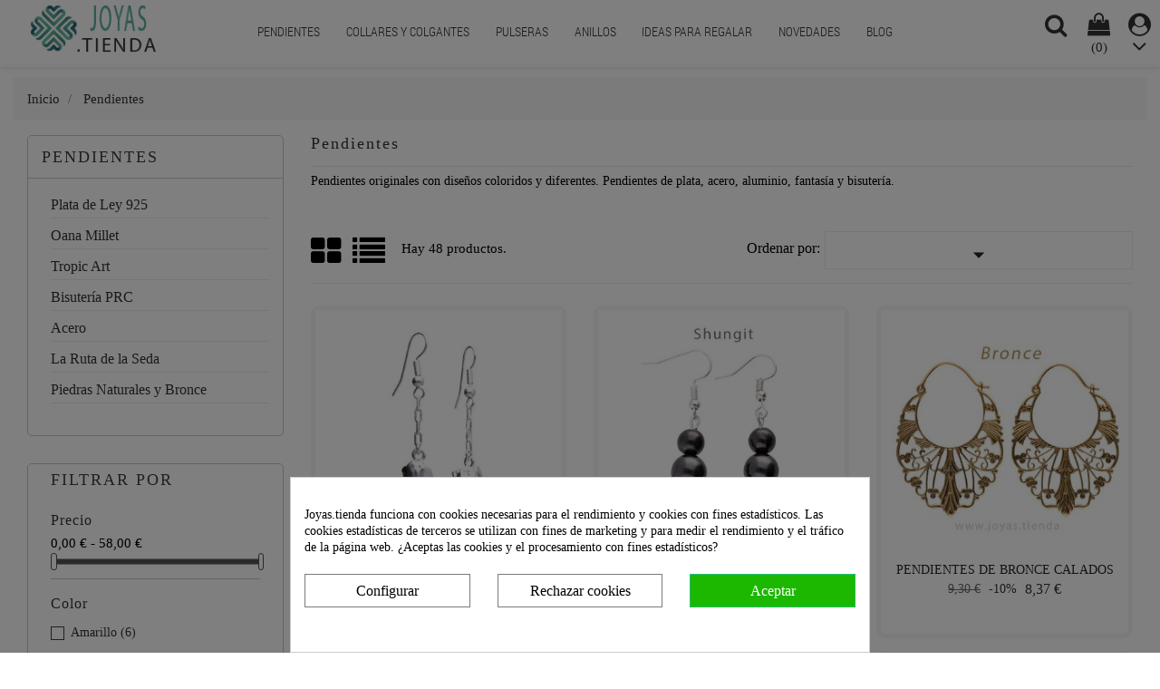

--- FILE ---
content_type: text/html; charset=utf-8
request_url: https://joyas.tienda/3-pendientes?q=Hogar-Ba%26ntilde%3Bo
body_size: 28255
content:
<!doctype html>
<html lang="es">

  <head>
    
      <!-- Google tag (gtag.js) -->

<script async src="https://www.googletagmanager.com/gtag/js?id=AW-16816386395">
</script>
<script>
  window.dataLayer = window.dataLayer || [];
  function gtag(){dataLayer.push(arguments);}
  gtag('js', new Date());

  gtag('config', 'AW-16816386395');
</script>



<!-- Google Tag Manager -->
<script>(function(w,d,s,l,i){w[l]=w[l]||[];w[l].push({'gtm.start':
new Date().getTime(),event:'gtm.js'});var f=d.getElementsByTagName(s)[0],
j=d.createElement(s),dl=l!='dataLayer'?'&l='+l:'';j.async=true;j.src=
'https://www.googletagmanager.com/gtm.js?id='+i+dl;f.parentNode.insertBefore(j,f);
})(window,document,'script','dataLayer','GTM-KF3JFK8D');</script>
<!-- End Google Tag Manager -->

<meta name="google-site-verification" content="Z3bs7TnS1Ic9tGs56ATiiFBV4Y3PThjy3q_O3yzBhJo" />
<meta charset="utf-8">
<meta http-equiv="x-ua-compatible" content="ie=edge">

  <title>Pendientes originales de plata, aluminio, acero, bisutería y fantasía</title>
  <meta name="description" content="Pendientes originales diseños coloridos, diferentes, materiales naturales, de acero y plata. Elegantes. Marcas destacadas Tropic-art, Oana Millet y  Moments.">
  <meta name="keywords" content="pendientes de plata,pendientes de aluminio,pendientes de fantasía,pendientes de acero,pendientes de bisutería,pendientes originales">
        <link rel="canonical" href="https://joyas.tienda/3-pendientes">
  

<meta name="viewport" content="width=device-width, initial-scale=1">

<link rel="icon" type="image/vnd.microsoft.icon" href="https://joyas.tienda/img/favicon.ico?1546949981">
<link rel="shortcut icon" type="image/x-icon" href="https://joyas.tienda/img/favicon.ico?1546949981">

    <link rel="stylesheet" href="https://joyas.tienda/themes/jewellery_luxury/assets/cache/theme-1e53a2231.css" type="text/css" media="all">




    <script type="text/javascript" src="https://joyas.tienda/themes/jewellery_luxury/assets/cache/head-66d952230.js" ></script>


  <script type="text/javascript">
        var AdvancedEmailGuardData = {"meta":{"isGDPREnabled":false,"isLegacyOPCEnabled":false,"isLegacyMAModuleEnabled":false,"validationError":null},"settings":{"recaptcha":{"type":"v3","key":"6LdhCRAgAAAAABwzk2zfEwWAWvvX436Mct6up4OD","forms":{"contact_us":{"size":"normal","align":"offset","offset":3},"register":{"size":"normal","align":"center","offset":1},"login":{"size":"normal","align":"center","offset":1},"reset_password":{"size":"normal","align":"center","offset":1},"quick_order":{"size":"normal","align":"center","offset":1}},"language":"shop","theme":"light","position":"bottomright","hidden":false,"deferred":true}},"context":{"ps":{"v17":true,"v17pc":true,"v17ch":true,"v16":false,"v161":false,"v15":false},"languageCode":"es","pageName":"category"},"trans":{"genericError":"Ha ocurrido un error, por favor, int\u00e9ntelo de nuevo."}};
        var disable_comment = "Criterion is not exists for this product.";
        var etsSeoFo = {"currentController":"category","conf":{"removeId":false}};
        var fancybox_caption = 1;
        var fancybox_cover_div = ".product-cover div";
        var fancybox_gallery = 1;
        var fancybox_thumbhover = 1;
        var fancybox_thumbs = ".thumb-container img";
        var moderation_active = 1;
        var prestashop = {"cart":{"products":[],"totals":{"total":{"type":"total","label":"Total","amount":0,"value":"0,00\u00a0\u20ac"},"total_including_tax":{"type":"total","label":"Total (impuestos incl.)","amount":0,"value":"0,00\u00a0\u20ac"},"total_excluding_tax":{"type":"total","label":"Total sin IVA","amount":0,"value":"0,00\u00a0\u20ac"}},"subtotals":{"products":{"type":"products","label":"Subtotal","amount":0,"value":"0,00\u00a0\u20ac"},"discounts":null,"shipping":{"type":"shipping","label":"Transporte","amount":0,"value":""},"tax":null},"products_count":0,"summary_string":"0 art\u00edculos","vouchers":{"allowed":1,"added":[]},"discounts":[{"id_cart_rule":null,"id_customer":"0","date_from":"2026-01-07 19:00:00","date_to":"2026-03-31 19:00:00","description":"","quantity":"97","quantity_per_user":"100","priority":"1","partial_use":"0","code":"","minimum_amount":"10.000000","minimum_amount_tax":"1","minimum_amount_currency":"1","minimum_amount_shipping":"0","country_restriction":"0","carrier_restriction":"0","group_restriction":"0","cart_rule_restriction":"0","product_restriction":"0","shop_restriction":"0","free_shipping":"0","reduction_percent":"2.00","reduction_amount":"0.000000","reduction_tax":"1","reduction_currency":"1","reduction_product":"0","reduction_exclude_special":"0","gift_product":"0","gift_product_attribute":"0","highlight":"1","active":"1","date_add":"2026-01-07 19:59:10","date_upd":"2026-01-14 11:07:44","id_lang":null,"name":null,"quantity_for_user":100},{"id_cart_rule":null,"id_customer":"0","date_from":"2026-01-07 19:00:00","date_to":"2026-03-31 19:00:00","description":"","quantity":"98","quantity_per_user":"100","priority":"1","partial_use":"0","code":"","minimum_amount":"30.000000","minimum_amount_tax":"1","minimum_amount_currency":"1","minimum_amount_shipping":"0","country_restriction":"0","carrier_restriction":"0","group_restriction":"0","cart_rule_restriction":"0","product_restriction":"0","shop_restriction":"0","free_shipping":"0","reduction_percent":"5.00","reduction_amount":"0.000000","reduction_tax":"1","reduction_currency":"1","reduction_product":"0","reduction_exclude_special":"0","gift_product":"0","gift_product_attribute":"0","highlight":"1","active":"1","date_add":"2026-01-07 20:00:50","date_upd":"2026-01-14 11:08:38","id_lang":null,"name":null,"quantity_for_user":100},{"id_cart_rule":null,"id_customer":"0","date_from":"2026-01-07 20:00:00","date_to":"2026-03-31 20:00:00","description":"","quantity":"100","quantity_per_user":"100","priority":"1","partial_use":"0","code":"","minimum_amount":"50.000000","minimum_amount_tax":"1","minimum_amount_currency":"1","minimum_amount_shipping":"0","country_restriction":"0","carrier_restriction":"0","group_restriction":"0","cart_rule_restriction":"0","product_restriction":"0","shop_restriction":"0","free_shipping":"0","reduction_percent":"10.00","reduction_amount":"0.000000","reduction_tax":"1","reduction_currency":"1","reduction_product":"0","reduction_exclude_special":"0","gift_product":"0","gift_product_attribute":"0","highlight":"1","active":"1","date_add":"2026-01-07 20:04:30","date_upd":"2026-01-14 11:08:53","id_lang":null,"name":null,"quantity_for_user":100},{"id_cart_rule":null,"id_customer":"0","date_from":"2026-01-07 20:00:00","date_to":"2026-03-31 20:00:00","description":"","quantity":"100","quantity_per_user":"100","priority":"1","partial_use":"0","code":"","minimum_amount":"100.000000","minimum_amount_tax":"1","minimum_amount_currency":"1","minimum_amount_shipping":"0","country_restriction":"0","carrier_restriction":"0","group_restriction":"0","cart_rule_restriction":"0","product_restriction":"0","shop_restriction":"0","free_shipping":"0","reduction_percent":"15.00","reduction_amount":"0.000000","reduction_tax":"1","reduction_currency":"1","reduction_product":"0","reduction_exclude_special":"0","gift_product":"0","gift_product_attribute":"0","highlight":"1","active":"1","date_add":"2026-01-07 20:06:16","date_upd":"2026-01-14 11:09:12","id_lang":null,"name":null,"quantity_for_user":100}],"minimalPurchase":1,"minimalPurchaseRequired":"Se necesita una compra m\u00ednima total de 1,00\u00a0\u20ac (impuestos exc.) para validar su pedido. En este momento el valor total de su carrito es de 0,00\u00a0\u20ac (impuestos exc.)."},"currency":{"id":1,"name":"Euro","iso_code":"EUR","iso_code_num":"978","sign":"\u20ac"},"customer":{"lastname":null,"firstname":null,"email":null,"birthday":null,"newsletter":null,"newsletter_date_add":null,"optin":null,"website":null,"company":null,"siret":null,"ape":null,"is_logged":false,"gender":{"type":null,"name":null},"addresses":[]},"country":{"id_zone":"1","id_currency":"0","call_prefix":"34","iso_code":"ES","active":"1","contains_states":"1","need_identification_number":"0","need_zip_code":"1","zip_code_format":"NNNNN","display_tax_label":"1","name":"Espa\u00f1a","id":6},"language":{"name":"Espa\u00f1ol (Spanish)","iso_code":"es","locale":"es-ES","language_code":"es","active":"1","is_rtl":"0","date_format_lite":"d\/m\/Y","date_format_full":"d\/m\/Y H:i:s","id":1},"page":{"title":"","canonical":"https:\/\/joyas.tienda\/3-pendientes","meta":{"title":"Pendientes originales de plata, aluminio, acero, bisuter\u00eda y fantas\u00eda","description":"Pendientes originales dise\u00f1os coloridos, diferentes, materiales naturales, de acero y plata. Elegantes. Marcas destacadas Tropic-art, Oana Millet y  Moments.","keywords":"pendientes de plata,pendientes de aluminio,pendientes de fantas\u00eda,pendientes de acero,pendientes de bisuter\u00eda,pendientes originales","robots":"index"},"page_name":"category","body_classes":{"lang-es":true,"lang-rtl":false,"country-ES":true,"currency-EUR":true,"layout-left-column":true,"page-category":true,"tax-display-enabled":true,"page-customer-account":false,"category-id-3":true,"category-Pendientes":true,"category-id-parent-2":true,"category-depth-level-2":true},"admin_notifications":[],"password-policy":{"feedbacks":{"0":"Muy d\u00e9bil","1":"D\u00e9bil","2":"Promedio","3":"Fuerte","4":"Muy fuerte","Straight rows of keys are easy to guess":"Una serie seguida de teclas de la misma fila es f\u00e1cil de adivinar","Short keyboard patterns are easy to guess":"Los patrones de teclado cortos son f\u00e1ciles de adivinar","Use a longer keyboard pattern with more turns":"Usa un patr\u00f3n de teclado m\u00e1s largo y con m\u00e1s giros","Repeats like \"aaa\" are easy to guess":"Las repeticiones como \u00abaaa\u00bb son f\u00e1ciles de adivinar","Repeats like \"abcabcabc\" are only slightly harder to guess than \"abc\"":"Las repeticiones como \"abcabcabc\" son solo un poco m\u00e1s dif\u00edciles de adivinar que \"abc\"","Sequences like abc or 6543 are easy to guess":"Las secuencias como \"abc\" o \"6543\" son f\u00e1ciles de adivinar","Recent years are easy to guess":"Los a\u00f1os recientes son f\u00e1ciles de adivinar","Dates are often easy to guess":"Las fechas suelen ser f\u00e1ciles de adivinar","This is a top-10 common password":"Esta es una de las 10 contrase\u00f1as m\u00e1s comunes","This is a top-100 common password":"Esta es una de las 100 contrase\u00f1as m\u00e1s comunes","This is a very common password":"Esta contrase\u00f1a es muy com\u00fan","This is similar to a commonly used password":"Esta contrase\u00f1a es similar a otras contrase\u00f1as muy usadas","A word by itself is easy to guess":"Una palabra que por s\u00ed misma es f\u00e1cil de adivinar","Names and surnames by themselves are easy to guess":"Los nombres y apellidos completos son f\u00e1ciles de adivinar","Common names and surnames are easy to guess":"Los nombres comunes y los apellidos son f\u00e1ciles de adivinar","Use a few words, avoid common phrases":"Usa varias palabras, evita frases comunes","No need for symbols, digits, or uppercase letters":"No se necesitan s\u00edmbolos, d\u00edgitos o letras may\u00fasculas","Avoid repeated words and characters":"Evita repetir palabras y caracteres","Avoid sequences":"Evita secuencias","Avoid recent years":"Evita a\u00f1os recientes","Avoid years that are associated with you":"Evita a\u00f1os que puedan asociarse contigo","Avoid dates and years that are associated with you":"Evita a\u00f1os y fechas que puedan asociarse contigo","Capitalization doesn't help very much":"Las may\u00fasculas no ayudan mucho","All-uppercase is almost as easy to guess as all-lowercase":"Todo en may\u00fasculas es casi tan f\u00e1cil de adivinar como en min\u00fasculas","Reversed words aren't much harder to guess":"Las palabras invertidas no son mucho m\u00e1s dif\u00edciles de adivinar","Predictable substitutions like '@' instead of 'a' don't help very much":"Las sustituciones predecibles como usar \"@\" en lugar de \"a\" no ayudan mucho","Add another word or two. Uncommon words are better.":"A\u00f1ade una o dos palabras m\u00e1s. Es mejor usar palabras poco habituales."}}},"shop":{"name":"joyas.tienda","logo":"https:\/\/joyas.tienda\/img\/joyastienda-logo-1546949981.jpg","stores_icon":"https:\/\/joyas.tienda\/img\/logo_stores.png","favicon":"https:\/\/joyas.tienda\/img\/favicon.ico"},"core_js_public_path":"\/themes\/","urls":{"base_url":"https:\/\/joyas.tienda\/","current_url":"https:\/\/joyas.tienda\/3-pendientes?q=Hogar-Ba%26ntilde%3Bo","shop_domain_url":"https:\/\/joyas.tienda","img_ps_url":"https:\/\/joyas.tienda\/img\/","img_cat_url":"https:\/\/joyas.tienda\/img\/c\/","img_lang_url":"https:\/\/joyas.tienda\/img\/l\/","img_prod_url":"https:\/\/joyas.tienda\/img\/p\/","img_manu_url":"https:\/\/joyas.tienda\/img\/m\/","img_sup_url":"https:\/\/joyas.tienda\/img\/su\/","img_ship_url":"https:\/\/joyas.tienda\/img\/s\/","img_store_url":"https:\/\/joyas.tienda\/img\/st\/","img_col_url":"https:\/\/joyas.tienda\/img\/co\/","img_url":"https:\/\/joyas.tienda\/themes\/jewellery_luxury\/assets\/img\/","css_url":"https:\/\/joyas.tienda\/themes\/jewellery_luxury\/assets\/css\/","js_url":"https:\/\/joyas.tienda\/themes\/jewellery_luxury\/assets\/js\/","pic_url":"https:\/\/joyas.tienda\/upload\/","theme_assets":"https:\/\/joyas.tienda\/themes\/jewellery_luxury\/assets\/","theme_dir":"https:\/\/joyas.tienda\/themes\/jewellery_luxury\/","pages":{"address":"https:\/\/joyas.tienda\/direccion","addresses":"https:\/\/joyas.tienda\/direcciones","authentication":"https:\/\/joyas.tienda\/iniciar-sesion","manufacturer":"https:\/\/joyas.tienda\/colecciones","cart":"https:\/\/joyas.tienda\/carrito","category":"https:\/\/joyas.tienda\/index.php?controller=category","cms":"https:\/\/joyas.tienda\/index.php?controller=cms","contact":"https:\/\/joyas.tienda\/contacto","discount":"https:\/\/joyas.tienda\/descuento","guest_tracking":"https:\/\/joyas.tienda\/seguimiento-pedido-invitado","history":"https:\/\/joyas.tienda\/historial-compra","identity":"https:\/\/joyas.tienda\/datos-personales","index":"https:\/\/joyas.tienda\/","my_account":"https:\/\/joyas.tienda\/mi-cuenta","order_confirmation":"https:\/\/joyas.tienda\/confirmacion-pedido","order_detail":"https:\/\/joyas.tienda\/index.php?controller=order-detail","order_follow":"https:\/\/joyas.tienda\/seguimiento-pedido","order":"https:\/\/joyas.tienda\/pedido","order_return":"https:\/\/joyas.tienda\/index.php?controller=order-return","order_slip":"https:\/\/joyas.tienda\/facturas","pagenotfound":"https:\/\/joyas.tienda\/pagina-no-encontrada","password":"https:\/\/joyas.tienda\/recuperar-contrase\u00f1a","pdf_invoice":"https:\/\/joyas.tienda\/index.php?controller=pdf-invoice","pdf_order_return":"https:\/\/joyas.tienda\/index.php?controller=pdf-order-return","pdf_order_slip":"https:\/\/joyas.tienda\/index.php?controller=pdf-order-slip","prices_drop":"https:\/\/joyas.tienda\/ofertas","product":"https:\/\/joyas.tienda\/index.php?controller=product","registration":"https:\/\/joyas.tienda\/index.php?controller=registration","search":"https:\/\/joyas.tienda\/busqueda","sitemap":"https:\/\/joyas.tienda\/mapa del sitio","stores":"https:\/\/joyas.tienda\/tiendas","supplier":"https:\/\/joyas.tienda\/proveedor","new_products":"https:\/\/joyas.tienda\/novedades","brands":"https:\/\/joyas.tienda\/colecciones","register":"https:\/\/joyas.tienda\/index.php?controller=registration","order_login":"https:\/\/joyas.tienda\/pedido?login=1"},"alternative_langs":[],"actions":{"logout":"https:\/\/joyas.tienda\/?mylogout="},"no_picture_image":{"bySize":{"small_default":{"url":"https:\/\/joyas.tienda\/img\/p\/es-default-small_default.jpg","width":98,"height":98},"cart_default":{"url":"https:\/\/joyas.tienda\/img\/p\/es-default-cart_default.jpg","width":125,"height":125},"home_default":{"url":"https:\/\/joyas.tienda\/img\/p\/es-default-home_default.jpg","width":380,"height":380},"medium_default":{"url":"https:\/\/joyas.tienda\/img\/p\/es-default-medium_default.jpg","width":452,"height":452},"large_default":{"url":"https:\/\/joyas.tienda\/img\/p\/es-default-large_default.jpg","width":900,"height":900}},"small":{"url":"https:\/\/joyas.tienda\/img\/p\/es-default-small_default.jpg","width":98,"height":98},"medium":{"url":"https:\/\/joyas.tienda\/img\/p\/es-default-home_default.jpg","width":380,"height":380},"large":{"url":"https:\/\/joyas.tienda\/img\/p\/es-default-large_default.jpg","width":900,"height":900},"legend":""}},"configuration":{"display_taxes_label":true,"display_prices_tax_incl":true,"is_catalog":false,"show_prices":true,"opt_in":{"partner":false},"quantity_discount":{"type":"discount","label":"Descuento unitario"},"voucher_enabled":1,"return_enabled":0},"field_required":[],"breadcrumb":{"links":[{"title":"Inicio","url":"https:\/\/joyas.tienda\/"},{"title":"Pendientes","url":"https:\/\/joyas.tienda\/3-pendientes"}],"count":2},"link":{"protocol_link":"https:\/\/","protocol_content":"https:\/\/"},"time":1769326881,"static_token":"ff0392eb7c0c3a0f37234b0dcee7f205","token":"df629275b51e095dd3c6a5fdef82d944","debug":false};
        var productcomment_added = "Thanks for your Review. Your comment has been added!";
        var productcomment_added_moderation = "Gracias por enviar comentarios. Estar\u00e1 disponible pronto despu\u00e9s de la aprobaci\u00f3n del moderador.";
        var productcomments_controller_url = "https:\/\/joyas.tienda\/module\/ddproductcomments\/default";
        var productcomments_url_rewrite = "1";
        var psr_icon_color = "#63ab9f";
        var secure_key = "bc52a534cb58344e942010ba5ad6b75a";
      </script>



  
          <meta property="og:url" content="https://joyas.tienda/3-pendientes?q=Hogar-Ba%26ntilde%3Bo" />
      <meta property="og:title" content="Pendientes originales de plata, aluminio, acero, bisutería y fantasía" />
      <meta property="og:description" content="Pendientes originales diseños coloridos, diferentes, materiales naturales, de acero y plata. Elegantes. Marcas destacadas Tropic-art, Oana Millet y  Moments." />
      <meta property="og:image" content="" />
      <meta property="og:type" content="article" />
                      <meta name="twitter:title" content="Pendientes originales de plata, aluminio, acero, bisutería y fantasía">
      <meta name="twitter:description" content="Pendientes originales diseños coloridos, diferentes, materiales naturales, de acero y plata. Elegantes. Marcas destacadas Tropic-art, Oana Millet y  Moments.">
      <meta name="twitter:image" content="">
      <meta name="twitter:card" content="summary_large_image">
                                                            
  <script type='application/ld+json' class='ets-seo-schema-graph--main'>
    {"@context":"https://schema.org","@graph":[{"@type":"WebSite","@id":"https://joyas.tienda/#website","url":"https://joyas.tienda/","name":"joyas.tienda","potentialAction":{"@type":"SearchAction","target":"https://joyas.tienda/search?s={search_term_string}","query-input":"required name=search_term_string"}},{"@type":"BreadcrumbList","@id":"https://joyas.tienda/#breadcrumb","itemListElement":[{"@type":"ListItem","position":1,"item":{"@type":"WebPage","name":"Inicio","@id":"https://joyas.tienda/","url":"https://joyas.tienda/"}},{"@type":"ListItem","position":2,"item":{"@type":"WebPage","name":"Pendientes","@id":"https://joyas.tienda/3-pendientes","url":"https://joyas.tienda/3-pendientes"}}]}]}
</script>
<script type="text/javascript">
	var zoom_type = 'inner';
	var zoom_fade_in = 500;
    var zoom_fade_out = 500;
	var zoom_cursor_type = 'zoom-in';
		    var zoom_window_pos = 1;
		var zoom_scroll = false;
	var zoom_easing = true;
	var zoom_tint = false;
	var zoom_tint_color = '#333';
	var zoom_tint_opacity = 0.4;
    var zoom_lens_shape = 'round';
    var zoom_lens_size  = 345;
</script>
<script type="text/javascript">
	function applyElevateZoom(){
		var bigimage = $('.js-qv-product-cover').attr('src'); 
		$('.js-qv-product-cover').elevateZoom({
			zoomType: zoom_type,
			cursor: zoom_cursor_type,
			zoomWindowFadeIn: zoom_fade_in,
			zoomWindowFadeOut: zoom_fade_out,
			zoomWindowPosition: zoom_window_pos,
			scrollZoom: zoom_scroll,
			easing: zoom_easing,
			tint: zoom_tint,
			tintColour: zoom_tint_color,
			tintOpacity: zoom_tint_opacity,
			lensShape: zoom_lens_shape,
			lensSize: zoom_lens_size,
			zoomImage: bigimage,
			borderSize:1,borderColour:'#ebebeb', zoomWindowWidth:500, zoomWindowHeight:500, zoomLevel:1,lensBorderSize:0 	   });
	}
	$(document).ready(function(e) {
		if($(".zoomContainer").length){
		$(".zoomContainer").remove();	
		}
		applyElevateZoom();
		$(document).on('click','.input-color',function(e) {
            restartElevateZoom();
        });
		$(document).on('click','.js-qv-mask img.thumb',function(e) {
            restartElevateZoom();
        });
	});	

	function restartElevateZoom(){
		$(".zoomContainer").remove();
		applyElevateZoom();
	}

</script>
    
        <!-- Facebook Pixel Code -->
    <script> 
        !function(f,b,e,v,n,t,s)
            {if(f.fbq)return;n=f.fbq=function(){n.callMethod?
            n.callMethod.apply(n,arguments):n.queue.push(arguments)};
            if(!f._fbq)f._fbq=n;n.push=n;n.loaded=!0;n.version='2.0';
            n.queue=[];t=b.createElement(e);t.async=!0;
            t.src=v;s=b.getElementsByTagName(e)[0];
            s.parentNode.insertBefore(t,s)}(window,document,'script',
            'https://connect.facebook.net/en_US/fbevents.js');
    
        fbq('init',2334571290159928);
        fbq('track', 'PageView');
                
        window.addEventListener('load', function(){
            let init_products_count = prestashop.cart.products_count;
            prestashop.addListener("updateCart", function(e){
                if(e.reason.cart.products_count > init_products_count){
                    const prod = e.reason.cart.products.find(p => p.id == e.reason.idProduct);
                    fbq('track', 'AddToCart', {
                        content_name: prod.name,
                        content_category: prod.category,
                        content_ids: [prod.id],
                        content_type: 'product',
                        contents: [{'id' : prod.id, 'quantity': Number(prod.quantity_wanted), 'attributes' : prod.attributes}],
                        value: prod.price_wt,
                        currency: prestashop.currency.iso_code
                    });
                }
            });
        });
        
                                </script>
        <noscript><img height="1" width="1" style="display:none" src="https://www.facebook.com/tr?id=2334571290159928&ev=PageView&noscript=1"/></noscript>
        <!-- Facebook Pixel Installer PrestaShop free module : https://github.com/Adel010/Facebook-Pixel-Prestashop-Free-Module -->
        <!-- End Facebook Pixel Code -->
<style>
            div#cookiesplus-modal,
        #cookiesplus-modal > div,
        #cookiesplus-modal p {
            background-color: #FFFFFF !important;
        }
    
            #cookiesplus-modal > div,
        #cookiesplus-modal p {
            color: #000 !important;
        }
    
            #cookiesplus-modal .cookiesplus-accept {
            background-color: #1cb800 !important;
        }
    
            #cookiesplus-modal .cookiesplus-accept {
            border: 1px solid #20BF6B !important;
        }
    

            #cookiesplus-modal .cookiesplus-accept {
            color: #FFFFFF !important;
        }
    
            #cookiesplus-modal .cookiesplus-accept {
            font-size: 16px !important;
        }
    
    
            #cookiesplus-modal .cookiesplus-more-information {
            background-color: #FFFFFF !important;
        }
    
            #cookiesplus-modal .cookiesplus-more-information {
            border: 1px solid #7A7A7A !important;
        }
    
            #cookiesplus-modal .cookiesplus-more-information {
            color: #000 !important;
        }
    
            #cookiesplus-modal .cookiesplus-more-information {
            font-size: 16px !important;
        }
    
    
            #cookiesplus-modal .cookiesplus-reject {
            background-color: #FFFFFF !important;
        }
    
            #cookiesplus-modal .cookiesplus-reject {
            border: 1px solid #7A7A7A !important;
        }
    
            #cookiesplus-modal .cookiesplus-reject {
            color: #000 !important;
        }
    
            #cookiesplus-modal .cookiesplus-reject {
            font-size: 16px !important;
        }
    
    
            #cookiesplus-modal .cookiesplus-save:not([disabled]) {
            background-color: #FFFFFF !important;
        }
    
            #cookiesplus-modal .cookiesplus-save:not([disabled]) {
            border: 1px solid #7A7A7A !important;
        }
    
            #cookiesplus-modal .cookiesplus-save:not([disabled]) {
            color: #000 !important;
        }
    
            #cookiesplus-modal .cookiesplus-save {
            font-size: 16px !important;
        }
    
    
    
    #cookiesplus-tab {
                                    bottom: 0;
                left: 0;
                    
        
            }
</style>
<script id="hookDisplayHeader_76_194f41f0eb"></script>
<script>
    var hookModuleData = [];
    hookModuleData['id_module'] = '76';
    hookModuleData['location'] = '#hookDisplayHeader_76_194f41f0eb';
    hookModuleData['finalities'] = "3";
    hookModuleData['script'] = "<script async src=\"https:\/\/www.googletagmanager.com\/gtag\/js?id=G-XD6FR9ZBNT\"><\/script>\n<script>\n  window.dataLayer = window.dataLayer || [];\n  function gtag(){dataLayer.push(arguments);}\n  gtag('js', new Date());\n  gtag(\n    'config',\n    'G-XD6FR9ZBNT',\n    {\n      'debug_mode':false\n                      }\n  );\n<\/script>\n\n";
    hookModuleData['js'] = [];
    hookModuleData['css'] = [];
    var cookiesPlusBlockedScripts = cookiesPlusBlockedScripts || [];
    cookiesPlusBlockedScripts.push(hookModuleData);
    var hookModuleData = [];
</script>


    
  </head>

  <body id="category" class="lang-es country-es currency-eur layout-left-column page-category tax-display-enabled category-id-3 category-pendientes category-id-parent-2 category-depth-level-2">

    
      
    

    <main>
      
              

      <header id="header">
        
          <!-- Google Tag Manager (noscript) -->
<noscript><iframe src="https://www.googletagmanager.com/ns.html?id=GTM-KF3JFK8D"
height="0" width="0" style="display:none;visibility:hidden"></iframe></noscript>
<!-- End Google Tag Manager (noscript) -->

  <div class="header-top">
    <div class="container">
       <div class="row">
	   <div class="tlo_menu"></div>
         <div class="tlo_belka"></div>  
		 <div class="belka">
		 <div class="lewabelka col-xs-12" style="padding: 0px;">
		 
		 <div class="menu_and_logo">
        <div class="col-md-2 hidden-sm-down" id="_desktop_logo">
          <a href="https://joyas.tienda/">
            <img class="logo img-responsive" src="https://joyas.tienda/img/joyastienda-logo-1546949981.jpg" alt="joyas.tienda">
          </a>
        </div>
        <div class="col-md-10 col-sm-12 position-static">
          <div class="row">
            
<div class="menu col-lg-12 js-top-menu position-static hidden-md-down" id="_desktop_top_menu">
	
          <ul class="top-menu" id="top-menu" data-depth="0">
                    <li class="category current " id="category-3">
                          <a
                class="dropdown-item"
                href="https://joyas.tienda/3-pendientes" data-depth="0"
                              >
                                                                      <span class="pull-xs-right hidden-md-up">
                    <span data-target="#top_sub_menu_46072" data-toggle="collapse" class="navbar-toggler collapse-icons">
                      <i class="material-icons add">&#xE313;</i>
                      <i class="material-icons remove">&#xE316;</i>
                    </span>
                  </span>
                                Pendientes
              </a>
                            <div  class="popover sub-menu js-sub-menu collapse" id="top_sub_menu_46072">
                
          <ul class="top-menu"  data-depth="1">
                    <li class="category" id="category-7">
                          <a
                class="dropdown-item dropdown-submenu"
                href="https://joyas.tienda/7-plata-de-ley-925" data-depth="1"
                              >
                                Plata de Ley 925
              </a>
                          </li>
                    <li class="category" id="category-8">
                          <a
                class="dropdown-item dropdown-submenu"
                href="https://joyas.tienda/8-oana-millet" data-depth="1"
                              >
                                Oana Millet
              </a>
                          </li>
                    <li class="category" id="category-10">
                          <a
                class="dropdown-item dropdown-submenu"
                href="https://joyas.tienda/10-tropic-art" data-depth="1"
                              >
                                Tropic Art
              </a>
                          </li>
                    <li class="category" id="category-20">
                          <a
                class="dropdown-item dropdown-submenu"
                href="https://joyas.tienda/20-bisuteria-prc" data-depth="1"
                              >
                                Bisutería PRC
              </a>
                          </li>
                    <li class="category" id="category-4">
                          <a
                class="dropdown-item dropdown-submenu"
                href="https://joyas.tienda/4-acero" data-depth="1"
                              >
                                Acero
              </a>
                          </li>
                    <li class="category" id="category-35">
                          <a
                class="dropdown-item dropdown-submenu"
                href="https://joyas.tienda/35-la-ruta-de-la-seda" data-depth="1"
                              >
                                La Ruta de la Seda
              </a>
                          </li>
                    <li class="category" id="category-53">
                          <a
                class="dropdown-item dropdown-submenu"
                href="https://joyas.tienda/53-piedras-naturales-y-bronce" data-depth="1"
                              >
                                Piedras Naturales y Bronce
              </a>
                          </li>
              </ul>
    
              				  </div>
                          </li>
                    <li class="category" id="category-5">
                          <a
                class="dropdown-item"
                href="https://joyas.tienda/5-collares-y-colgantes" data-depth="0"
                              >
                                                                      <span class="pull-xs-right hidden-md-up">
                    <span data-target="#top_sub_menu_95665" data-toggle="collapse" class="navbar-toggler collapse-icons">
                      <i class="material-icons add">&#xE313;</i>
                      <i class="material-icons remove">&#xE316;</i>
                    </span>
                  </span>
                                Collares y Colgantes
              </a>
                            <div  class="popover sub-menu js-sub-menu collapse" id="top_sub_menu_95665">
                
          <ul class="top-menu"  data-depth="1">
                    <li class="category" id="category-15">
                          <a
                class="dropdown-item dropdown-submenu"
                href="https://joyas.tienda/15-plata-de-ley-925" data-depth="1"
                              >
                                Plata de Ley 925
              </a>
                          </li>
                    <li class="category" id="category-14">
                          <a
                class="dropdown-item dropdown-submenu"
                href="https://joyas.tienda/14-oana-millet" data-depth="1"
                              >
                                Oana Millet
              </a>
                          </li>
                    <li class="category" id="category-12">
                          <a
                class="dropdown-item dropdown-submenu"
                href="https://joyas.tienda/12-tropic-art" data-depth="1"
                              >
                                Tropic Art
              </a>
                          </li>
                    <li class="category" id="category-13">
                          <a
                class="dropdown-item dropdown-submenu"
                href="https://joyas.tienda/13-joyas-de-acero" data-depth="1"
                              >
                                Joyas de Acero
              </a>
                          </li>
                    <li class="category" id="category-30">
                          <a
                class="dropdown-item dropdown-submenu"
                href="https://joyas.tienda/30-bisuteria-prc" data-depth="1"
                              >
                                Bisutería PRC
              </a>
                          </li>
                    <li class="category" id="category-36">
                          <a
                class="dropdown-item dropdown-submenu"
                href="https://joyas.tienda/36-la-ruta-de-la-seda" data-depth="1"
                              >
                                La Ruta de la Seda
              </a>
                          </li>
                    <li class="category" id="category-40">
                          <a
                class="dropdown-item dropdown-submenu"
                href="https://joyas.tienda/40-hombre" data-depth="1"
                              >
                                Hombre
              </a>
                          </li>
                    <li class="category" id="category-44">
                          <a
                class="dropdown-item dropdown-submenu"
                href="https://joyas.tienda/44-piedras-naturales-y-bronce" data-depth="1"
                              >
                                Piedras Naturales y Bronce
              </a>
                          </li>
              </ul>
    
              				  </div>
                          </li>
                    <li class="category" id="category-9">
                          <a
                class="dropdown-item"
                href="https://joyas.tienda/9-pulseras" data-depth="0"
                              >
                                                                      <span class="pull-xs-right hidden-md-up">
                    <span data-target="#top_sub_menu_60042" data-toggle="collapse" class="navbar-toggler collapse-icons">
                      <i class="material-icons add">&#xE313;</i>
                      <i class="material-icons remove">&#xE316;</i>
                    </span>
                  </span>
                                Pulseras
              </a>
                            <div  class="popover sub-menu js-sub-menu collapse" id="top_sub_menu_60042">
                
          <ul class="top-menu"  data-depth="1">
                    <li class="category" id="category-19">
                          <a
                class="dropdown-item dropdown-submenu"
                href="https://joyas.tienda/19-plata-de-ley-925" data-depth="1"
                              >
                                Plata de Ley 925
              </a>
                          </li>
                    <li class="category" id="category-18">
                          <a
                class="dropdown-item dropdown-submenu"
                href="https://joyas.tienda/18-oana-millet" data-depth="1"
                              >
                                Oana Millet
              </a>
                          </li>
                    <li class="category" id="category-33">
                          <a
                class="dropdown-item dropdown-submenu"
                href="https://joyas.tienda/33-tropic-art" data-depth="1"
                              >
                                Tropic Art
              </a>
                          </li>
                    <li class="category" id="category-17">
                          <a
                class="dropdown-item dropdown-submenu"
                href="https://joyas.tienda/17-acero" data-depth="1"
                              >
                                Acero
              </a>
                          </li>
                    <li class="category" id="category-16">
                          <a
                class="dropdown-item dropdown-submenu"
                href="https://joyas.tienda/16-bisuteria-prc" data-depth="1"
                              >
                                Bisutería PRC
              </a>
                          </li>
                    <li class="category" id="category-38">
                          <a
                class="dropdown-item dropdown-submenu"
                href="https://joyas.tienda/38-la-ruta-de-la-seda" data-depth="1"
                              >
                                La Ruta de la Seda
              </a>
                          </li>
                    <li class="category" id="category-41">
                          <a
                class="dropdown-item dropdown-submenu"
                href="https://joyas.tienda/41-hombre" data-depth="1"
                              >
                                Hombre
              </a>
                          </li>
                    <li class="category" id="category-43">
                          <a
                class="dropdown-item dropdown-submenu"
                href="https://joyas.tienda/43-piedras-naturales-y-bronce" data-depth="1"
                              >
                                Piedras Naturales y Bronce
              </a>
                          </li>
              </ul>
    
              				  </div>
                          </li>
                    <li class="category" id="category-6">
                          <a
                class="dropdown-item"
                href="https://joyas.tienda/6-anillos" data-depth="0"
                              >
                                                                      <span class="pull-xs-right hidden-md-up">
                    <span data-target="#top_sub_menu_87813" data-toggle="collapse" class="navbar-toggler collapse-icons">
                      <i class="material-icons add">&#xE313;</i>
                      <i class="material-icons remove">&#xE316;</i>
                    </span>
                  </span>
                                Anillos
              </a>
                            <div  class="popover sub-menu js-sub-menu collapse" id="top_sub_menu_87813">
                
          <ul class="top-menu"  data-depth="1">
                    <li class="category" id="category-49">
                          <a
                class="dropdown-item dropdown-submenu"
                href="https://joyas.tienda/49-oana-millet" data-depth="1"
                              >
                                Oana Millet
              </a>
                          </li>
                    <li class="category" id="category-34">
                          <a
                class="dropdown-item dropdown-submenu"
                href="https://joyas.tienda/34-tropic-art" data-depth="1"
                              >
                                Tropic Art
              </a>
                          </li>
                    <li class="category" id="category-23">
                          <a
                class="dropdown-item dropdown-submenu"
                href="https://joyas.tienda/23-acero" data-depth="1"
                              >
                                Acero
              </a>
                          </li>
                    <li class="category" id="category-11">
                          <a
                class="dropdown-item dropdown-submenu"
                href="https://joyas.tienda/11-bisuteria-prc" data-depth="1"
                              >
                                Bisutería PRC
              </a>
                          </li>
                    <li class="category" id="category-37">
                          <a
                class="dropdown-item dropdown-submenu"
                href="https://joyas.tienda/37-la-ruta-de-la-seda" data-depth="1"
                              >
                                La Ruta de la Seda
              </a>
                          </li>
                    <li class="category" id="category-47">
                          <a
                class="dropdown-item dropdown-submenu"
                href="https://joyas.tienda/47-piedras-naturales-y-bronce" data-depth="1"
                              >
                                Piedras Naturales y Bronce
              </a>
                          </li>
              </ul>
    
              				  </div>
                          </li>
                    <li class="category" id="category-52">
                          <a
                class="dropdown-item"
                href="https://joyas.tienda/52-ideas-para-regalar" data-depth="0"
                              >
                                                                      <span class="pull-xs-right hidden-md-up">
                    <span data-target="#top_sub_menu_59025" data-toggle="collapse" class="navbar-toggler collapse-icons">
                      <i class="material-icons add">&#xE313;</i>
                      <i class="material-icons remove">&#xE316;</i>
                    </span>
                  </span>
                                Ideas para Regalar
              </a>
                            <div  class="popover sub-menu js-sub-menu collapse" id="top_sub_menu_59025">
                
          <ul class="top-menu"  data-depth="1">
                    <li class="category" id="category-31">
                          <a
                class="dropdown-item dropdown-submenu"
                href="https://joyas.tienda/31-broches" data-depth="1"
                              >
                                                                      <span class="pull-xs-right hidden-md-up">
                    <span data-target="#top_sub_menu_41645" data-toggle="collapse" class="navbar-toggler collapse-icons">
                      <i class="material-icons add">&#xE313;</i>
                      <i class="material-icons remove">&#xE316;</i>
                    </span>
                  </span>
                                Broches
              </a>
                            <div  class="collapse" id="top_sub_menu_41645">
                
          <ul class="top-menu"  data-depth="2">
                    <li class="category" id="category-50">
                          <a
                class="dropdown-item"
                href="https://joyas.tienda/50-oana-millet" data-depth="2"
                              >
                                Oana Millet
              </a>
                          </li>
                    <li class="category" id="category-48">
                          <a
                class="dropdown-item"
                href="https://joyas.tienda/48-tropic-art" data-depth="2"
                              >
                                Tropic Art
              </a>
                          </li>
                    <li class="category" id="category-42">
                          <a
                class="dropdown-item"
                href="https://joyas.tienda/42-broches-bisuteria-prc" data-depth="2"
                              >
                                Broches Bisutería PRC
              </a>
                          </li>
              </ul>
    
              				  </div>
                          </li>
                    <li class="category" id="category-29">
                          <a
                class="dropdown-item dropdown-submenu"
                href="https://joyas.tienda/29-conjuntos" data-depth="1"
                              >
                                Conjuntos
              </a>
                          </li>
                    <li class="category" id="category-24">
                          <a
                class="dropdown-item dropdown-submenu"
                href="https://joyas.tienda/24-llaveros" data-depth="1"
                              >
                                                                      <span class="pull-xs-right hidden-md-up">
                    <span data-target="#top_sub_menu_41440" data-toggle="collapse" class="navbar-toggler collapse-icons">
                      <i class="material-icons add">&#xE313;</i>
                      <i class="material-icons remove">&#xE316;</i>
                    </span>
                  </span>
                                Llaveros
              </a>
                            <div  class="collapse" id="top_sub_menu_41440">
                
          <ul class="top-menu"  data-depth="2">
                    <li class="category" id="category-25">
                          <a
                class="dropdown-item"
                href="https://joyas.tienda/25-llaveros-bisuteria-prc" data-depth="2"
                              >
                                Llaveros Bisutería PRC
              </a>
                          </li>
                    <li class="category" id="category-51">
                          <a
                class="dropdown-item"
                href="https://joyas.tienda/51-piedras-naturales" data-depth="2"
                              >
                                Piedras Naturales
              </a>
                          </li>
              </ul>
    
              				  </div>
                          </li>
                    <li class="category" id="category-45">
                          <a
                class="dropdown-item dropdown-submenu"
                href="https://joyas.tienda/45-piedras-naturales" data-depth="1"
                              >
                                                                      <span class="pull-xs-right hidden-md-up">
                    <span data-target="#top_sub_menu_46427" data-toggle="collapse" class="navbar-toggler collapse-icons">
                      <i class="material-icons add">&#xE313;</i>
                      <i class="material-icons remove">&#xE316;</i>
                    </span>
                  </span>
                                Piedras Naturales
              </a>
                            <div  class="collapse" id="top_sub_menu_46427">
                
          <ul class="top-menu"  data-depth="2">
                    <li class="category" id="category-46">
                          <a
                class="dropdown-item"
                href="https://joyas.tienda/46-piedras-naturales-autenticas" data-depth="2"
                              >
                                Piedras Naturales Auténticas
              </a>
                          </li>
                    <li class="category" id="category-55">
                          <a
                class="dropdown-item"
                href="https://joyas.tienda/55-adornos-de-piedras-naturales-autenticas" data-depth="2"
                              >
                                Adornos de Piedras Naturales Auténticas
              </a>
                          </li>
              </ul>
    
              				  </div>
                          </li>
                    <li class="category" id="category-26">
                          <a
                class="dropdown-item dropdown-submenu"
                href="https://joyas.tienda/26-tobilleras" data-depth="1"
                              >
                                Tobilleras
              </a>
                          </li>
              </ul>
    
              				  </div>
                          </li>
                    <li class="link" id="lnk-novedades">
                          <a
                class="dropdown-item"
                href="https://joyas.tienda/novedades" data-depth="0"
                              >
                                Novedades
              </a>
                          </li>
                    <li class="link" id="lnk-blog">
                          <a
                class="dropdown-item"
                href="https://joyas.tienda/blog" data-depth="0"
                              >
                                Blog
              </a>
                          </li>
              </ul>
    
</div>
 
<!-- Module Presta Blog -->

<div id="prestablog_displayslider">


</div>

<!-- Module Presta Blog -->

            <div class="clearfix"></div>
          </div>
		  </div>
        </div>
      </div>
	  
	   
  
 <nav class="header-nav">
            <div class="right-nav">
                <!-- Block search module TOP -->
<div id="_desktop_search_plugin" class="col-lg-4 col-sm-12 search-widget ">
	<span class="search_button"></span>
	<div class="search_toggle">
	<div id="search_plugin" data-search-controller-url="//joyas.tienda/busqueda">
		<form method="get" action="//joyas.tienda/busqueda">
			<input type="hidden" name="controller" value="search">
			<input type="text" name="s" value="" placeholder="Búsqueda en catálogo">
			<button type="submit">
			</button>
		</form>
	</div>
</div>
</div>
<!-- /Block search module TOP -->
<div id="_desktop_cart">
<div class="cart_top">
  <div class="blockcart cart-preview inactive" data-refresh-url="//joyas.tienda/module/ps_shoppingcart/ajax">
    <div class="header">
               <div class="cart-icons"></div>
        <span class="cart-products-count">(0)</span>
      	  
	  				<div id="koszykajax">

					<ul class="cart_products">

											<li>No hay más artículos en su carrito</li>
					
										</ul>

					<ul class="cart-podsumowanie">
						<li>
							<span class="text">Transporte</span>
							<span class="value"></span>
							<span class="clearfix"></span>
						</li>

						<li>
							<span class="text">Total</span>
							<span class="value">0,00 €</span>
							<span class="clearfix"></span>
						</li>

					</ul>

					<div class="cart-przyciski">
					<a class="btn btn-primary viewcart koszyk" rel="nofollow" href="//joyas.tienda/carrito?action=show">Carrito</a>
						<a class="btn btn-primary viewcart" href="https://joyas.tienda/pedido">Finalizar compra</a>
					</div>

				</div>
	     </div>
    </div>
  </div>
</div>
  <div class="user-info dropdown js-dropdown">
  	<span class="user-info-title expand-more _gray-darker" data-toggle="dropdown"><div class="login-icons"></div><div class="select-icons-arrow"></div></span>
    <ul class="dropdown-menu">
	      <li>
	  <a class="dropdown-item" href="https://joyas.tienda/mi-cuenta" title="Acceda a su cuenta de cliente" rel="nofollow">
        <span>Iniciar sesión</span></a>
	  </li>
    	</ul>
  </div>

          <div class="hidden-md-up text-xs-center mobile">
            <div class="pull-xs-left" id="menu-icon">
              <i class="material-icons">&#xE5D2;</i>
            </div>
            <div class="pull-xs-right" id="_mobile_cart"></div>
            <div class="pull-xs-right" id="_mobile_user_info"></div>
            <div class="top-logo" id="_mobile_logo"></div>
            <div class="clearfix"></div>
          </div>          
        </div>  
		</div>  
  </nav>
 </div>    
	
      <div id="mobile_top_menu_wrapper" class="row hidden-md-up" style="display:none;">
        <div class="js-top-menu mobile" id="_mobile_top_menu"></div>
        <div class="js-top-menu-bottom">
          <div id="_mobile_currency_selector"></div>
          <div id="_mobile_language_selector"></div>
          <div id="_mobile_contact_link"></div>
        </div>
		</div>
	
  </div>
</div>

        
      </header>

      
        
<aside id="notifications">
  <div class="container">
    
    
    
      </div>
</aside>
      

      <section id="wrapper">
        
        <div class="container">
          
            <nav data-depth="2" class="breadcrumb hidden-sm-down">
  <ol itemscope itemtype="http://schema.org/BreadcrumbList">
          <li itemprop="itemListElement" itemscope itemtype="http://schema.org/ListItem">
        <a itemprop="item" href="https://joyas.tienda/">
          <span itemprop="name">Inicio</span>
        </a>
        <meta itemprop="position" content="1">
      </li>
          <li itemprop="itemListElement" itemscope itemtype="http://schema.org/ListItem">
        <a itemprop="item" href="https://joyas.tienda/3-pendientes">
          <span itemprop="name">Pendientes</span>
        </a>
        <meta itemprop="position" content="2">
      </li>
      </ol>
</nav>
          

          
            <div id="left-column" class="col-xs-12 col-sm-4 col-md-3">
                              

<div class="block-categories hidden-sm-down">
<h4 class="category-title" href="https://joyas.tienda/3-pendientes">Pendientes</h4>
  <ul class="category-top-menu">
    <li>
  <ul class="category-sub-menu"><li data-depth="0"><a href="https://joyas.tienda/7-plata-de-ley-925">Plata de Ley 925</a></li><li data-depth="0"><a href="https://joyas.tienda/8-oana-millet">Oana Millet</a></li><li data-depth="0"><a href="https://joyas.tienda/10-tropic-art">Tropic Art</a></li><li data-depth="0"><a href="https://joyas.tienda/20-bisuteria-prc">Bisutería PRC</a></li><li data-depth="0"><a href="https://joyas.tienda/4-acero">Acero</a></li><li data-depth="0"><a href="https://joyas.tienda/35-la-ruta-de-la-seda">La Ruta de la Seda</a></li><li data-depth="0"><a href="https://joyas.tienda/53-piedras-naturales-y-bronce">Piedras Naturales y Bronce</a></li></ul></li>
  </ul>
</div>
<div id="search_filters_wrapper" class="hidden-sm-down">
  <div id="search_filter_controls" class="hidden-md-up">
      <span id="_mobile_search_filters_clear_all"></span>
      <button class="btn btn-secondary ok">
        <i class="material-icons">&#xE876;</i>
        OK
      </button>
  </div>
    <div id="search_filters">
    
      <p class="text-uppercase h6 hidden-sm-down">Filtrar por</p>
    

    
          

          <section class="facet clearfix" data-type="price" data-name="Precio">
        <p class="h6 facet-title hidden-sm-down">Precio</p>
                                          
        <div class="title hidden-md-up" data-target="#facet_10537" data-toggle="collapse">
          <p class="h6 facet-title">Precio</p>
          <span class="navbar-toggler collapse-icons">
            <i class="material-icons add">&#xE313;</i>
            <i class="material-icons remove">&#xE316;</i>
          </span>
        </div>

                  
                          <ul id="facet_10537"
                class="faceted-slider collapse"
                data-slider-min="0"
                data-slider-max="58"
                data-slider-id="10537"
                data-slider-values="null"
                data-slider-unit="€"
                data-slider-label="Precio"
                data-slider-specifications="{&quot;symbol&quot;:[&quot;,&quot;,&quot;.&quot;,&quot;;&quot;,&quot;%&quot;,&quot;-&quot;,&quot;+&quot;,&quot;E&quot;,&quot;\u00d7&quot;,&quot;\u2030&quot;,&quot;\u221e&quot;,&quot;NaN&quot;],&quot;currencyCode&quot;:&quot;EUR&quot;,&quot;currencySymbol&quot;:&quot;\u20ac&quot;,&quot;numberSymbols&quot;:[&quot;,&quot;,&quot;.&quot;,&quot;;&quot;,&quot;%&quot;,&quot;-&quot;,&quot;+&quot;,&quot;E&quot;,&quot;\u00d7&quot;,&quot;\u2030&quot;,&quot;\u221e&quot;,&quot;NaN&quot;],&quot;positivePattern&quot;:&quot;#,##0.00\u00a0\u00a4&quot;,&quot;negativePattern&quot;:&quot;-#,##0.00\u00a0\u00a4&quot;,&quot;maxFractionDigits&quot;:2,&quot;minFractionDigits&quot;:2,&quot;groupingUsed&quot;:true,&quot;primaryGroupSize&quot;:3,&quot;secondaryGroupSize&quot;:3}"
                data-slider-encoded-url="https://joyas.tienda/3-pendientes"
              >
                <li>
                  <p id="facet_label_10537">
                    0,00 € - 58,00 €
                  </p>

                  <div id="slider-range_10537"></div>
                </li>
              </ul>
                      
              </section>
          <section class="facet clearfix" data-type="feature" data-name="Color">
        <p class="h6 facet-title hidden-sm-down">Color</p>
                                                                                                                                                                                                                                                                                                                                          
        <div class="title hidden-md-up" data-target="#facet_23757" data-toggle="collapse">
          <p class="h6 facet-title">Color</p>
          <span class="navbar-toggler collapse-icons">
            <i class="material-icons add">&#xE313;</i>
            <i class="material-icons remove">&#xE316;</i>
          </span>
        </div>

                  
            <ul id="facet_23757" class="collapse">
                              
                <li>
                  <label class="facet-label" for="facet_input_23757_0">
                                          <span class="custom-checkbox">
                        <input
                          id="facet_input_23757_0"
                          data-search-url="https://joyas.tienda/3-pendientes?q=Color-Amarillo"
                          type="checkbox"
                                                  >
                                                  <span  class="ps-shown-by-js" ><i class="material-icons rtl-no-flip checkbox-checked">&#xE5CA;</i></span>
                                              </span>
                    
                    <a
                      href="https://joyas.tienda/3-pendientes?q=Color-Amarillo"
                      class="_gray-darker search-link js-search-link"
                      rel="nofollow"
                    >
                      Amarillo
                                              <span class="magnitude">(6)</span>
                                          </a>
                  </label>
                </li>
                              
                <li>
                  <label class="facet-label" for="facet_input_23757_1">
                                          <span class="custom-checkbox">
                        <input
                          id="facet_input_23757_1"
                          data-search-url="https://joyas.tienda/3-pendientes?q=Color-Azul"
                          type="checkbox"
                                                  >
                                                  <span  class="ps-shown-by-js" ><i class="material-icons rtl-no-flip checkbox-checked">&#xE5CA;</i></span>
                                              </span>
                    
                    <a
                      href="https://joyas.tienda/3-pendientes?q=Color-Azul"
                      class="_gray-darker search-link js-search-link"
                      rel="nofollow"
                    >
                      Azul
                                              <span class="magnitude">(45)</span>
                                          </a>
                  </label>
                </li>
                              
                <li>
                  <label class="facet-label" for="facet_input_23757_2">
                                          <span class="custom-checkbox">
                        <input
                          id="facet_input_23757_2"
                          data-search-url="https://joyas.tienda/3-pendientes?q=Color-Blanco"
                          type="checkbox"
                                                  >
                                                  <span  class="ps-shown-by-js" ><i class="material-icons rtl-no-flip checkbox-checked">&#xE5CA;</i></span>
                                              </span>
                    
                    <a
                      href="https://joyas.tienda/3-pendientes?q=Color-Blanco"
                      class="_gray-darker search-link js-search-link"
                      rel="nofollow"
                    >
                      Blanco
                                              <span class="magnitude">(8)</span>
                                          </a>
                  </label>
                </li>
                              
                <li>
                  <label class="facet-label" for="facet_input_23757_3">
                                          <span class="custom-checkbox">
                        <input
                          id="facet_input_23757_3"
                          data-search-url="https://joyas.tienda/3-pendientes?q=Color-Blanco+y+negro"
                          type="checkbox"
                                                  >
                                                  <span  class="ps-shown-by-js" ><i class="material-icons rtl-no-flip checkbox-checked">&#xE5CA;</i></span>
                                              </span>
                    
                    <a
                      href="https://joyas.tienda/3-pendientes?q=Color-Blanco+y+negro"
                      class="_gray-darker search-link js-search-link"
                      rel="nofollow"
                    >
                      Blanco y negro
                                              <span class="magnitude">(2)</span>
                                          </a>
                  </label>
                </li>
                              
                <li>
                  <label class="facet-label" for="facet_input_23757_4">
                                          <span class="custom-checkbox">
                        <input
                          id="facet_input_23757_4"
                          data-search-url="https://joyas.tienda/3-pendientes?q=Color-Burdeos"
                          type="checkbox"
                                                  >
                                                  <span  class="ps-shown-by-js" ><i class="material-icons rtl-no-flip checkbox-checked">&#xE5CA;</i></span>
                                              </span>
                    
                    <a
                      href="https://joyas.tienda/3-pendientes?q=Color-Burdeos"
                      class="_gray-darker search-link js-search-link"
                      rel="nofollow"
                    >
                      Burdeos
                                              <span class="magnitude">(3)</span>
                                          </a>
                  </label>
                </li>
                              
                <li>
                  <label class="facet-label" for="facet_input_23757_5">
                                          <span class="custom-checkbox">
                        <input
                          id="facet_input_23757_5"
                          data-search-url="https://joyas.tienda/3-pendientes?q=Color-Dorado"
                          type="checkbox"
                                                  >
                                                  <span  class="ps-shown-by-js" ><i class="material-icons rtl-no-flip checkbox-checked">&#xE5CA;</i></span>
                                              </span>
                    
                    <a
                      href="https://joyas.tienda/3-pendientes?q=Color-Dorado"
                      class="_gray-darker search-link js-search-link"
                      rel="nofollow"
                    >
                      Dorado
                                              <span class="magnitude">(19)</span>
                                          </a>
                  </label>
                </li>
                              
                <li>
                  <label class="facet-label" for="facet_input_23757_6">
                                          <span class="custom-checkbox">
                        <input
                          id="facet_input_23757_6"
                          data-search-url="https://joyas.tienda/3-pendientes?q=Color-Fucsia"
                          type="checkbox"
                                                  >
                                                  <span  class="ps-shown-by-js" ><i class="material-icons rtl-no-flip checkbox-checked">&#xE5CA;</i></span>
                                              </span>
                    
                    <a
                      href="https://joyas.tienda/3-pendientes?q=Color-Fucsia"
                      class="_gray-darker search-link js-search-link"
                      rel="nofollow"
                    >
                      Fucsia
                                              <span class="magnitude">(1)</span>
                                          </a>
                  </label>
                </li>
                              
                <li>
                  <label class="facet-label" for="facet_input_23757_7">
                                          <span class="custom-checkbox">
                        <input
                          id="facet_input_23757_7"
                          data-search-url="https://joyas.tienda/3-pendientes?q=Color-Gris"
                          type="checkbox"
                                                  >
                                                  <span  class="ps-shown-by-js" ><i class="material-icons rtl-no-flip checkbox-checked">&#xE5CA;</i></span>
                                              </span>
                    
                    <a
                      href="https://joyas.tienda/3-pendientes?q=Color-Gris"
                      class="_gray-darker search-link js-search-link"
                      rel="nofollow"
                    >
                      Gris
                                              <span class="magnitude">(1)</span>
                                          </a>
                  </label>
                </li>
                              
                <li>
                  <label class="facet-label" for="facet_input_23757_8">
                                          <span class="custom-checkbox">
                        <input
                          id="facet_input_23757_8"
                          data-search-url="https://joyas.tienda/3-pendientes?q=Color-Marr%C3%B3n"
                          type="checkbox"
                                                  >
                                                  <span  class="ps-shown-by-js" ><i class="material-icons rtl-no-flip checkbox-checked">&#xE5CA;</i></span>
                                              </span>
                    
                    <a
                      href="https://joyas.tienda/3-pendientes?q=Color-Marr%C3%B3n"
                      class="_gray-darker search-link js-search-link"
                      rel="nofollow"
                    >
                      Marrón
                                              <span class="magnitude">(10)</span>
                                          </a>
                  </label>
                </li>
                              
                <li>
                  <label class="facet-label" for="facet_input_23757_9">
                                          <span class="custom-checkbox">
                        <input
                          id="facet_input_23757_9"
                          data-search-url="https://joyas.tienda/3-pendientes?q=Color-Morado"
                          type="checkbox"
                                                  >
                                                  <span  class="ps-shown-by-js" ><i class="material-icons rtl-no-flip checkbox-checked">&#xE5CA;</i></span>
                                              </span>
                    
                    <a
                      href="https://joyas.tienda/3-pendientes?q=Color-Morado"
                      class="_gray-darker search-link js-search-link"
                      rel="nofollow"
                    >
                      Morado
                                              <span class="magnitude">(12)</span>
                                          </a>
                  </label>
                </li>
                              
                <li>
                  <label class="facet-label" for="facet_input_23757_10">
                                          <span class="custom-checkbox">
                        <input
                          id="facet_input_23757_10"
                          data-search-url="https://joyas.tienda/3-pendientes?q=Color-Multicolor"
                          type="checkbox"
                                                  >
                                                  <span  class="ps-shown-by-js" ><i class="material-icons rtl-no-flip checkbox-checked">&#xE5CA;</i></span>
                                              </span>
                    
                    <a
                      href="https://joyas.tienda/3-pendientes?q=Color-Multicolor"
                      class="_gray-darker search-link js-search-link"
                      rel="nofollow"
                    >
                      Multicolor
                                              <span class="magnitude">(37)</span>
                                          </a>
                  </label>
                </li>
                              
                <li>
                  <label class="facet-label" for="facet_input_23757_11">
                                          <span class="custom-checkbox">
                        <input
                          id="facet_input_23757_11"
                          data-search-url="https://joyas.tienda/3-pendientes?q=Color-Naranja"
                          type="checkbox"
                                                  >
                                                  <span  class="ps-shown-by-js" ><i class="material-icons rtl-no-flip checkbox-checked">&#xE5CA;</i></span>
                                              </span>
                    
                    <a
                      href="https://joyas.tienda/3-pendientes?q=Color-Naranja"
                      class="_gray-darker search-link js-search-link"
                      rel="nofollow"
                    >
                      Naranja
                                              <span class="magnitude">(5)</span>
                                          </a>
                  </label>
                </li>
                              
                <li>
                  <label class="facet-label" for="facet_input_23757_12">
                                          <span class="custom-checkbox">
                        <input
                          id="facet_input_23757_12"
                          data-search-url="https://joyas.tienda/3-pendientes?q=Color-Negro"
                          type="checkbox"
                                                  >
                                                  <span  class="ps-shown-by-js" ><i class="material-icons rtl-no-flip checkbox-checked">&#xE5CA;</i></span>
                                              </span>
                    
                    <a
                      href="https://joyas.tienda/3-pendientes?q=Color-Negro"
                      class="_gray-darker search-link js-search-link"
                      rel="nofollow"
                    >
                      Negro
                                              <span class="magnitude">(6)</span>
                                          </a>
                  </label>
                </li>
                              
                <li>
                  <label class="facet-label" for="facet_input_23757_13">
                                          <span class="custom-checkbox">
                        <input
                          id="facet_input_23757_13"
                          data-search-url="https://joyas.tienda/3-pendientes?q=Color-Plateado"
                          type="checkbox"
                                                  >
                                                  <span  class="ps-shown-by-js" ><i class="material-icons rtl-no-flip checkbox-checked">&#xE5CA;</i></span>
                                              </span>
                    
                    <a
                      href="https://joyas.tienda/3-pendientes?q=Color-Plateado"
                      class="_gray-darker search-link js-search-link"
                      rel="nofollow"
                    >
                      Plateado
                                              <span class="magnitude">(35)</span>
                                          </a>
                  </label>
                </li>
                              
                <li>
                  <label class="facet-label" for="facet_input_23757_14">
                                          <span class="custom-checkbox">
                        <input
                          id="facet_input_23757_14"
                          data-search-url="https://joyas.tienda/3-pendientes?q=Color-Rojo"
                          type="checkbox"
                                                  >
                                                  <span  class="ps-shown-by-js" ><i class="material-icons rtl-no-flip checkbox-checked">&#xE5CA;</i></span>
                                              </span>
                    
                    <a
                      href="https://joyas.tienda/3-pendientes?q=Color-Rojo"
                      class="_gray-darker search-link js-search-link"
                      rel="nofollow"
                    >
                      Rojo
                                              <span class="magnitude">(26)</span>
                                          </a>
                  </label>
                </li>
                              
                <li>
                  <label class="facet-label" for="facet_input_23757_15">
                                          <span class="custom-checkbox">
                        <input
                          id="facet_input_23757_15"
                          data-search-url="https://joyas.tienda/3-pendientes?q=Color-Rosa"
                          type="checkbox"
                                                  >
                                                  <span  class="ps-shown-by-js" ><i class="material-icons rtl-no-flip checkbox-checked">&#xE5CA;</i></span>
                                              </span>
                    
                    <a
                      href="https://joyas.tienda/3-pendientes?q=Color-Rosa"
                      class="_gray-darker search-link js-search-link"
                      rel="nofollow"
                    >
                      Rosa
                                              <span class="magnitude">(9)</span>
                                          </a>
                  </label>
                </li>
                              
                <li>
                  <label class="facet-label" for="facet_input_23757_16">
                                          <span class="custom-checkbox">
                        <input
                          id="facet_input_23757_16"
                          data-search-url="https://joyas.tienda/3-pendientes?q=Color-Verde"
                          type="checkbox"
                                                  >
                                                  <span  class="ps-shown-by-js" ><i class="material-icons rtl-no-flip checkbox-checked">&#xE5CA;</i></span>
                                              </span>
                    
                    <a
                      href="https://joyas.tienda/3-pendientes?q=Color-Verde"
                      class="_gray-darker search-link js-search-link"
                      rel="nofollow"
                    >
                      Verde
                                              <span class="magnitude">(15)</span>
                                          </a>
                  </label>
                </li>
                          </ul>
          

              </section>
      </div>

</div>

                          </div>
          

          
  <div id="content-wrapper" class="left-column col-xs-12 col-sm-8 col-md-9">
    
    
  <section id="main">

    
    <div id="js-product-list-header">
            <div class="block-category card card-block">
                				 <h1 class="h1">Pendientes</h1>
            <div class="block-category-inner">
                                    <div id="category-description" class="text-muted"><p>Pendientes originales con diseños coloridos y diferentes. Pendientes de plata, acero, aluminio, fantasía y bisutería.</p></div>
                            </div>
        </div>
    </div>


    <section id="products">
      
        <div id="">
          
            <div id="js-product-list-top" class="products-selection">
  
  <div class="col-md-6 hidden-md-down total-products">
    <ul class="display hidden-xs grid_list">
		<li id="grid"><a href="#" title="Grid">Grid</a></li>
		<li id="list"><a href="#" title="List">List</a></li>
	</ul>
	
	      <p>Hay 48 productos.</p>
      </div>
  <div class="col-md-6 sortowanie">
    <div class="row">

      
        <span class="col-sm-3 col-md-3 hidden-sm-down sort-by">Ordenar por:</span>
<div class="col-sm-9 col-xs-8 col-md-8 products-sort-order dropdown">
  <button
    class="btn-unstyle select-title"
    rel="nofollow"
    data-toggle="dropdown"
    aria-haspopup="true"
    aria-expanded="false">
        <i class="material-icons float-xs-right">&#xE5C5;</i>
  </button>
  <div class="dropdown-menu">
          <a
        rel="nofollow"
        href="https://joyas.tienda/3-pendientes?q=Hogar-Ba%26ntilde%3Bo&amp;order=product.sales.desc"
        class="select-list js-search-link"
      >
        Ventas en orden decreciente
      </a>
          <a
        rel="nofollow"
        href="https://joyas.tienda/3-pendientes?q=Hogar-Ba%26ntilde%3Bo&amp;order=product.position.asc"
        class="select-list js-search-link"
      >
        Relevancia
      </a>
          <a
        rel="nofollow"
        href="https://joyas.tienda/3-pendientes?q=Hogar-Ba%26ntilde%3Bo&amp;order=product.name.asc"
        class="select-list js-search-link"
      >
        Nombre, A a Z
      </a>
          <a
        rel="nofollow"
        href="https://joyas.tienda/3-pendientes?q=Hogar-Ba%26ntilde%3Bo&amp;order=product.name.desc"
        class="select-list js-search-link"
      >
        Nombre, Z a A
      </a>
          <a
        rel="nofollow"
        href="https://joyas.tienda/3-pendientes?q=Hogar-Ba%26ntilde%3Bo&amp;order=product.price.asc"
        class="select-list js-search-link"
      >
        Precio: de más bajo a más alto
      </a>
          <a
        rel="nofollow"
        href="https://joyas.tienda/3-pendientes?q=Hogar-Ba%26ntilde%3Bo&amp;order=product.price.desc"
        class="select-list js-search-link"
      >
        Precio, de más alto a más bajo
      </a>
          <a
        rel="nofollow"
        href="https://joyas.tienda/3-pendientes?q=Hogar-Ba%26ntilde%3Bo&amp;order=product.reference.asc"
        class="select-list js-search-link"
      >
        Reference, A to Z
      </a>
          <a
        rel="nofollow"
        href="https://joyas.tienda/3-pendientes?q=Hogar-Ba%26ntilde%3Bo&amp;order=product.reference.desc"
        class="select-list js-search-link"
      >
        Reference, Z to A
      </a>
      </div>
</div>
      

              <div class="col-sm-3 col-xs-4 hidden-lg-up filter-button">
          <button id="search_filter_toggler" class="btn btn-secondary">
            Filtrar
          </button>
        </div>
          </div>
  </div>
  <div class="col-sm-12 hidden-lg-up showing">
    Mostrando 1-48 de 425 artículo(s)
  </div>
</div>
          
        </div>

        
          <div id="" class="hidden-sm-down">
            <section id="js-active-search-filters" class="hide">
  
    <p class="h6 hidden-xs-up">Filtros activos</p>
  

  </section>

          </div>
        

        <div id="">
          
            <div id="js-product-list">
	<div class="products row">
		<ul class="product_list grid gridcount"> <!-- removed product_grid-->
							
					<li class="product_item col-xs-12 col-sm-6 col-md-6 col-lg-3">
						 
<article class="product-miniature js-product-miniature" data-id-product="1276" data-id-product-attribute="0">
<div class="thumbnail-container">
  <div class="dd-product-image">
    
				  <a href="https://joyas.tienda/piedras-naturales-y-bronce/1276-pendientes-punta-citrino.html" class="thumbnail product-thumbnail">
					<img
					  class="ddproduct-img1"
					  src = "https://joyas.tienda/3817-home_default/pendientes-punta-citrino.jpg"
					  alt = "Pendientes Punta Citrino"
					  data-full-size-image-url = "https://joyas.tienda/3817-large_default/pendientes-punta-citrino.jpg"
					>
					<img class="drugi_image img-responsive" src="https://joyas.tienda/3818-home_default/pendientes-punta-citrino.jpg" data-full-size-image-url="https://joyas.tienda/3818-large_default/pendientes-punta-citrino.jpg" alt="" />

			  </a>
			  
			    
	 </div>
		
	
	  <ul class="product-flags">
				  <li class="discount">-10%</li>
				  <li class="new">Nuevo</li>
			  </ul>
	
	

 </div>

    <div class="product-description">
      
        <h3 class="h3 product-title" itemprop="name"><a href="https://joyas.tienda/piedras-naturales-y-bronce/1276-pendientes-punta-citrino.html">Pendientes Punta Citrino</a></h3 >
      

        
                      <div class="product-price-and-shipping">
                              

                <span class="sr-only">Precio base</span>
                <span class="regular-price">9,00 €</span>
                                  <span class="discount-percentage">-10%</span>
                              
              

              <span class="sr-only">Precio</span>
              <span itemprop="price" class="price">8,10 €</span>

              

              
            </div>
          		  
		  		  <div class="product-detail" itemprop="description"><p>Pendientes Punta Citrino. Pendientes medianos de punta de citrino calentado con engarce en latón con baño de plata.  <br />La pieza que se entregará es similar a la de la fotografía. Cada piedra es única. </p>
<p>Tamaño: <br />Tamaño de las piedras: 2cm por 1cm aproximadamente. <br />Tamaño de los pendientes: Largo 5 cm. Ancho 1 cm. <br /><br /></p></div>
		
        
				
		
		

    </div>	
		
    <div class="highlighted-informations no-variants">
		<div class="product-actions">
		    <div class="buttons-actions_align">
				<div class="add-quick-buttons">
						
						<form action="https://joyas.tienda/carrito" method="post">
						<input type="hidden" name="token" value="ff0392eb7c0c3a0f37234b0dcee7f205">
						<input type="hidden" name="id_product" value="1276">
						 <div class="add" >
						                           <button class="add-to-cart-buttons" style="outline: none; text-decoration: none;" data-button-action="add-to-cart" title="Añadir al carrito" type="submit"> 
						</button>
                                 						</div>
					</form>
				</div>
			
			
			<a href="https://joyas.tienda/piedras-naturales-y-bronce/1276-pendientes-punta-citrino.html" title="Mostrar" class="view">
			</a>
			
				<a href="#" class="quick-view" title="Vista rápida" data-link-action="quickview">
					<div class="quick-view-buttons">
					<i class="material-icons quick">&#xE8F4;</i> 
					</div>
				</a>
			</div>
		</div>
  </div>
</article>
					</li>
				
							
					<li class="product_item col-xs-12 col-sm-6 col-md-6 col-lg-3">
						 
<article class="product-miniature js-product-miniature" data-id-product="1260" data-id-product-attribute="0">
<div class="thumbnail-container">
  <div class="dd-product-image">
    
				  <a href="https://joyas.tienda/piedras-naturales-y-bronce/1260-pendientes-de-shungit-triple-esfera.html" class="thumbnail product-thumbnail">
					<img
					  class="ddproduct-img1"
					  src = "https://joyas.tienda/3737-home_default/pendientes-de-shungit-triple-esfera.jpg"
					  alt = "Pendientes de Shungit Triple Esfera"
					  data-full-size-image-url = "https://joyas.tienda/3737-large_default/pendientes-de-shungit-triple-esfera.jpg"
					>
					<img class="drugi_image img-responsive" src="https://joyas.tienda/3735-home_default/pendientes-de-shungit-triple-esfera.jpg" data-full-size-image-url="https://joyas.tienda/3735-large_default/pendientes-de-shungit-triple-esfera.jpg" alt="" />

			  </a>
			  
			    
	 </div>
		
	
	  <ul class="product-flags">
				  <li class="discount">-10%</li>
				  <li class="new">Nuevo</li>
			  </ul>
	
	

 </div>

    <div class="product-description">
      
        <h3 class="h3 product-title" itemprop="name"><a href="https://joyas.tienda/piedras-naturales-y-bronce/1260-pendientes-de-shungit-triple-esfera.html">Pendientes de Shungit Triple Esfera</a></h3 >
      

        
                      <div class="product-price-and-shipping">
                              

                <span class="sr-only">Precio base</span>
                <span class="regular-price">8,00 €</span>
                                  <span class="discount-percentage">-10%</span>
                              
              

              <span class="sr-only">Precio</span>
              <span itemprop="price" class="price">7,20 €</span>

              

              
            </div>
          		  
		  		  <div class="product-detail" itemprop="description"><p>Pendientes de Shungit Triple Esfera, piedra natural famosa por sus múltiples propiedades procedente de Shunga, Karelia, Rusia.<br />Los pendientes que se entregarán son similares a los de la fotografía, al ser una piedra natural cada pieza es única. </p>
<p>Tamaño: 5cm de largo por 1,2cm de ancho. Largo de las 3 piedras: 3 cm. <br />Peso aproximado de la piedra: 8gr<br />Procedencia: Shunga, Karelia, Rusia</p>
<p></p>
<p>PROPIEDADES TERAPÉUTICAS</p>
<p>La shungit neutraliza parte de los campos electromagnéticos producidos por los aparatos eléctricos que nos rodean, actuando como un escudo, y de esta forma también ayuda a fortalecer y estabilizar la energía corporal. Se usa para la limpieza y protección, para descargar y limpiar el cuerpo de electricidad estática, así como para calmar el dolor y regenerar el organismo.</p></div>
		
        
				
		
		

    </div>	
		
    <div class="highlighted-informations no-variants">
		<div class="product-actions">
		    <div class="buttons-actions_align">
				<div class="add-quick-buttons">
						
						<form action="https://joyas.tienda/carrito" method="post">
						<input type="hidden" name="token" value="ff0392eb7c0c3a0f37234b0dcee7f205">
						<input type="hidden" name="id_product" value="1260">
						 <div class="add" >
						                           <button class="add-to-cart-buttons" style="outline: none; text-decoration: none;" data-button-action="add-to-cart" title="Añadir al carrito" type="submit"> 
						</button>
                                 						</div>
					</form>
				</div>
			
			
			<a href="https://joyas.tienda/piedras-naturales-y-bronce/1260-pendientes-de-shungit-triple-esfera.html" title="Mostrar" class="view">
			</a>
			
				<a href="#" class="quick-view" title="Vista rápida" data-link-action="quickview">
					<div class="quick-view-buttons">
					<i class="material-icons quick">&#xE8F4;</i> 
					</div>
				</a>
			</div>
		</div>
  </div>
</article>
					</li>
				
							
					<li class="product_item col-xs-12 col-sm-6 col-md-6 col-lg-3">
						 
<article class="product-miniature js-product-miniature" data-id-product="1251" data-id-product-attribute="0">
<div class="thumbnail-container">
  <div class="dd-product-image">
    
				  <a href="https://joyas.tienda/piedras-naturales-y-bronce/1251-pendientes-de-bronce-calados.html" class="thumbnail product-thumbnail">
					<img
					  class="ddproduct-img1"
					  src = "https://joyas.tienda/3707-home_default/pendientes-de-bronce-calados.jpg"
					  alt = "Pendientes de Bronce Calados"
					  data-full-size-image-url = "https://joyas.tienda/3707-large_default/pendientes-de-bronce-calados.jpg"
					>
					<img class="drugi_image img-responsive" src="https://joyas.tienda/3708-home_default/pendientes-de-bronce-calados.jpg" data-full-size-image-url="https://joyas.tienda/3708-large_default/pendientes-de-bronce-calados.jpg" alt="" />

			  </a>
			  
			    
	 </div>
		
	
	  <ul class="product-flags">
				  <li class="discount">-10%</li>
				  <li class="new">Nuevo</li>
			  </ul>
	
	

 </div>

    <div class="product-description">
      
        <h3 class="h3 product-title" itemprop="name"><a href="https://joyas.tienda/piedras-naturales-y-bronce/1251-pendientes-de-bronce-calados.html">Pendientes de Bronce Calados</a></h3 >
      

        
                      <div class="product-price-and-shipping">
                              

                <span class="sr-only">Precio base</span>
                <span class="regular-price">9,30 €</span>
                                  <span class="discount-percentage">-10%</span>
                              
              

              <span class="sr-only">Precio</span>
              <span itemprop="price" class="price">8,37 €</span>

              

              
            </div>
          		  
		  		  <div class="product-detail" itemprop="description"><p>Pendientes de Bronce Calados. Procedente de India.<br />La pieza que se entregará es similar a la de la fotografía. <br />Tamaño: Altura: 5 cm aproximado. Anchura: 4 cm aproximado.</p>
<p>El bronce es una aleación de cobre y estaño. El cobre en su estado metálico natural, fue probablemente, el primer metal utilizado por los seres humanos. En en año 8000 antes de cristo ya se utilizaba el cobre como sustituto de la piedra. Los egipcios fueron los primeros en fundirlo en moldes sobre el año 4.000 a.C., y en el año 3.500 a.C. se comenzó a producir bronce, mediante aleación con el estaño. </p></div>
		
        
				
		
		

    </div>	
		
    <div class="highlighted-informations no-variants">
		<div class="product-actions">
		    <div class="buttons-actions_align">
				<div class="add-quick-buttons">
						
						<form action="https://joyas.tienda/carrito" method="post">
						<input type="hidden" name="token" value="ff0392eb7c0c3a0f37234b0dcee7f205">
						<input type="hidden" name="id_product" value="1251">
						 <div class="add" >
						                           <button class="add-to-cart-buttons" style="outline: none; text-decoration: none;" data-button-action="add-to-cart" title="Añadir al carrito" type="submit"> 
						</button>
                                 						</div>
					</form>
				</div>
			
			
			<a href="https://joyas.tienda/piedras-naturales-y-bronce/1251-pendientes-de-bronce-calados.html" title="Mostrar" class="view">
			</a>
			
				<a href="#" class="quick-view" title="Vista rápida" data-link-action="quickview">
					<div class="quick-view-buttons">
					<i class="material-icons quick">&#xE8F4;</i> 
					</div>
				</a>
			</div>
		</div>
  </div>
</article>
					</li>
				
							
					<li class="product_item col-xs-12 col-sm-6 col-md-6 col-lg-3">
						 
<article class="product-miniature js-product-miniature" data-id-product="1248" data-id-product-attribute="0">
<div class="thumbnail-container">
  <div class="dd-product-image">
    
				  <a href="https://joyas.tienda/piedras-naturales-y-bronce/1248-pendientes-rodados-shungit.html" class="thumbnail product-thumbnail">
					<img
					  class="ddproduct-img1"
					  src = "https://joyas.tienda/3679-home_default/pendientes-rodados-shungit.jpg"
					  alt = "Pendientes Rodados Shungit"
					  data-full-size-image-url = "https://joyas.tienda/3679-large_default/pendientes-rodados-shungit.jpg"
					>
					<img class="drugi_image img-responsive" src="https://joyas.tienda/3680-home_default/pendientes-rodados-shungit.jpg" data-full-size-image-url="https://joyas.tienda/3680-large_default/pendientes-rodados-shungit.jpg" alt="" />

			  </a>
			  
			    
	 </div>
		
	
	  <ul class="product-flags">
				  <li class="discount">-10%</li>
				  <li class="new">Nuevo</li>
			  </ul>
	
	

 </div>

    <div class="product-description">
      
        <h3 class="h3 product-title" itemprop="name"><a href="https://joyas.tienda/piedras-naturales-y-bronce/1248-pendientes-rodados-shungit.html">Pendientes Rodados Shungit</a></h3 >
      

        
                      <div class="product-price-and-shipping">
                              

                <span class="sr-only">Precio base</span>
                <span class="regular-price">6,20 €</span>
                                  <span class="discount-percentage">-10%</span>
                              
              

              <span class="sr-only">Precio</span>
              <span itemprop="price" class="price">5,58 €</span>

              

              
            </div>
          		  
		  		  <div class="product-detail" itemprop="description"><p>Pendientes Rodados Shungit, piedra natural famosa por sus múltiples propiedades procedente de Shunga, Karelia, Rusia. La base es de latón con un baño de plata.<br />La pieza que se entregará es similar a la de la fotografía, al ser una piedra natural cada pieza es única. </p>
<p>Tamaño aproximado de la pieza: 3x1,5 cm con variaciones en los tamaños dependiendo de la piedra. Pendientes Asimétricos.<br />Peso aproximado de la piedra: 3-6gr<br />Procedencia: Shunga, Karelia, Rusia</p>
<p>El cordón tiene un largo de 30 cm aproximadamente.</p>
<p>PROPIEDADES TERAPÉUTICAS</p>
<p>La shungit neutraliza parte de los campos electromagnéticos producidos por los aparatos eléctricos que nos rodean, actuando como un escudo, y de esta forma también ayuda a fortalecer y estabilizar la energía corporal. </p></div>
		
        
				
		
		

    </div>	
		
    <div class="highlighted-informations no-variants">
		<div class="product-actions">
		    <div class="buttons-actions_align">
				<div class="add-quick-buttons">
						
						<form action="https://joyas.tienda/carrito" method="post">
						<input type="hidden" name="token" value="ff0392eb7c0c3a0f37234b0dcee7f205">
						<input type="hidden" name="id_product" value="1248">
						 <div class="add" >
						                           <button class="add-to-cart-buttons" style="outline: none; text-decoration: none;" data-button-action="add-to-cart" title="Añadir al carrito" type="submit"> 
						</button>
                                 						</div>
					</form>
				</div>
			
			
			<a href="https://joyas.tienda/piedras-naturales-y-bronce/1248-pendientes-rodados-shungit.html" title="Mostrar" class="view">
			</a>
			
				<a href="#" class="quick-view" title="Vista rápida" data-link-action="quickview">
					<div class="quick-view-buttons">
					<i class="material-icons quick">&#xE8F4;</i> 
					</div>
				</a>
			</div>
		</div>
  </div>
</article>
					</li>
				
							
					<li class="product_item col-xs-12 col-sm-6 col-md-6 col-lg-3">
						 
<article class="product-miniature js-product-miniature" data-id-product="1170" data-id-product-attribute="0">
<div class="thumbnail-container">
  <div class="dd-product-image">
    
				  <a href="https://joyas.tienda/plata-de-ley-925/1170-pendiente-plata-925-paz.html" class="thumbnail product-thumbnail">
					<img
					  class="ddproduct-img1"
					  src = "https://joyas.tienda/3286-home_default/pendiente-plata-925-paz.jpg"
					  alt = "Pendiente Plata 925 Paz"
					  data-full-size-image-url = "https://joyas.tienda/3286-large_default/pendiente-plata-925-paz.jpg"
					>
				
			  </a>
			  
			    
	 </div>
		
	
	  <ul class="product-flags">
				  <li class="discount">-10%</li>
			  </ul>
	
	

 </div>

    <div class="product-description">
      
        <h3 class="h3 product-title" itemprop="name"><a href="https://joyas.tienda/plata-de-ley-925/1170-pendiente-plata-925-paz.html">Pendiente Plata 925 Paz</a></h3 >
      

        
                      <div class="product-price-and-shipping">
                              

                <span class="sr-only">Precio base</span>
                <span class="regular-price">7,50 €</span>
                                  <span class="discount-percentage">-10%</span>
                              
              

              <span class="sr-only">Precio</span>
              <span itemprop="price" class="price">6,75 €</span>

              

              
            </div>
          		  
		  		  <div class="product-detail" itemprop="description"><p>Pendiente Plata 925 Paz. Pendiente Simbolo de la Paz pequeños.</p>
<p>Material: Plata de Ley 925</p>
<p>Medidas: Ø6.5mm</p></div>
		
        
				
		
		

    </div>	
		
    <div class="highlighted-informations no-variants">
		<div class="product-actions">
		    <div class="buttons-actions_align">
				<div class="add-quick-buttons">
						
						<form action="https://joyas.tienda/carrito" method="post">
						<input type="hidden" name="token" value="ff0392eb7c0c3a0f37234b0dcee7f205">
						<input type="hidden" name="id_product" value="1170">
						 <div class="add" >
						                           <button class="add-to-cart-buttons" style="outline: none; text-decoration: none;" data-button-action="add-to-cart" title="Añadir al carrito" type="submit"> 
						</button>
                                 						</div>
					</form>
				</div>
			
			
			<a href="https://joyas.tienda/plata-de-ley-925/1170-pendiente-plata-925-paz.html" title="Mostrar" class="view">
			</a>
			
				<a href="#" class="quick-view" title="Vista rápida" data-link-action="quickview">
					<div class="quick-view-buttons">
					<i class="material-icons quick">&#xE8F4;</i> 
					</div>
				</a>
			</div>
		</div>
  </div>
</article>
					</li>
				
							
					<li class="product_item col-xs-12 col-sm-6 col-md-6 col-lg-3">
						 
<article class="product-miniature js-product-miniature" data-id-product="1169" data-id-product-attribute="0">
<div class="thumbnail-container">
  <div class="dd-product-image">
    
				  <a href="https://joyas.tienda/plata-de-ley-925/1169-pendiente-plata-925-concha-perla.html" class="thumbnail product-thumbnail">
					<img
					  class="ddproduct-img1"
					  src = "https://joyas.tienda/3284-home_default/pendiente-plata-925-concha-perla.jpg"
					  alt = "Pendiente Plata 925 Concha Perla"
					  data-full-size-image-url = "https://joyas.tienda/3284-large_default/pendiente-plata-925-concha-perla.jpg"
					>
				
			  </a>
			  
			    
	 </div>
		
	
	  <ul class="product-flags">
				  <li class="discount">-10%</li>
			  </ul>
	
	

 </div>

    <div class="product-description">
      
        <h3 class="h3 product-title" itemprop="name"><a href="https://joyas.tienda/plata-de-ley-925/1169-pendiente-plata-925-concha-perla.html">Pendiente Plata 925 Concha Perla</a></h3 >
      

        
                      <div class="product-price-and-shipping">
                              

                <span class="sr-only">Precio base</span>
                <span class="regular-price">24,37 €</span>
                                  <span class="discount-percentage">-10%</span>
                              
              

              <span class="sr-only">Precio</span>
              <span itemprop="price" class="price">21,93 €</span>

              

              
            </div>
          		  
		  		  <div class="product-detail" itemprop="description"><p>Pendiente Plata 925 Concha Perla</p>
<p>Material: Plata de Ley 925 y perla sintética.</p>
<p>Medidas: 2,3 cm de alto por 0,8 cm de ancho.</p></div>
		
        
				
		
		

    </div>	
		
    <div class="highlighted-informations no-variants">
		<div class="product-actions">
		    <div class="buttons-actions_align">
				<div class="add-quick-buttons">
						
						<form action="https://joyas.tienda/carrito" method="post">
						<input type="hidden" name="token" value="ff0392eb7c0c3a0f37234b0dcee7f205">
						<input type="hidden" name="id_product" value="1169">
						 <div class="add" >
						                           <button class="add-to-cart-buttons" style="outline: none; text-decoration: none;" data-button-action="add-to-cart" title="Añadir al carrito" type="submit"> 
						</button>
                                 						</div>
					</form>
				</div>
			
			
			<a href="https://joyas.tienda/plata-de-ley-925/1169-pendiente-plata-925-concha-perla.html" title="Mostrar" class="view">
			</a>
			
				<a href="#" class="quick-view" title="Vista rápida" data-link-action="quickview">
					<div class="quick-view-buttons">
					<i class="material-icons quick">&#xE8F4;</i> 
					</div>
				</a>
			</div>
		</div>
  </div>
</article>
					</li>
				
							
					<li class="product_item col-xs-12 col-sm-6 col-md-6 col-lg-3">
						 
<article class="product-miniature js-product-miniature" data-id-product="1168" data-id-product-attribute="0">
<div class="thumbnail-container">
  <div class="dd-product-image">
    
				  <a href="https://joyas.tienda/plata-de-ley-925/1168-pendiente-plata-925-mini-corazon-rojo.html" class="thumbnail product-thumbnail">
					<img
					  class="ddproduct-img1"
					  src = "https://joyas.tienda/3282-home_default/pendiente-plata-925-mini-corazon-rojo.jpg"
					  alt = "Pendiente Plata 925 Mini Corazón Rojo"
					  data-full-size-image-url = "https://joyas.tienda/3282-large_default/pendiente-plata-925-mini-corazon-rojo.jpg"
					>
				
			  </a>
			  
			    
	 </div>
		
	
	  <ul class="product-flags">
				  <li class="discount">-10%</li>
			  </ul>
	
	

 </div>

    <div class="product-description">
      
        <h3 class="h3 product-title" itemprop="name"><a href="https://joyas.tienda/plata-de-ley-925/1168-pendiente-plata-925-mini-corazon-rojo.html">Pendiente Plata 925 Mini Corazón Rojo</a></h3 >
      

        
                      <div class="product-price-and-shipping">
                              

                <span class="sr-only">Precio base</span>
                <span class="regular-price">7,00 €</span>
                                  <span class="discount-percentage">-10%</span>
                              
              

              <span class="sr-only">Precio</span>
              <span itemprop="price" class="price">6,30 €</span>

              

              
            </div>
          		  
		  		  <div class="product-detail" itemprop="description"><p>Pendiente Mini Corazón Rojo</p>
<p>Material: Plata de Ley 925 y Esmalte</p>
<p>Medidas: Ø4.5mm</p></div>
		
        
				
		
		

    </div>	
		
    <div class="highlighted-informations no-variants">
		<div class="product-actions">
		    <div class="buttons-actions_align">
				<div class="add-quick-buttons">
						
						<form action="https://joyas.tienda/carrito" method="post">
						<input type="hidden" name="token" value="ff0392eb7c0c3a0f37234b0dcee7f205">
						<input type="hidden" name="id_product" value="1168">
						 <div class="add" >
						                           <button class="add-to-cart-buttons" style="outline: none; text-decoration: none;" data-button-action="add-to-cart" title="Añadir al carrito" type="submit"> 
						</button>
                                 						</div>
					</form>
				</div>
			
			
			<a href="https://joyas.tienda/plata-de-ley-925/1168-pendiente-plata-925-mini-corazon-rojo.html" title="Mostrar" class="view">
			</a>
			
				<a href="#" class="quick-view" title="Vista rápida" data-link-action="quickview">
					<div class="quick-view-buttons">
					<i class="material-icons quick">&#xE8F4;</i> 
					</div>
				</a>
			</div>
		</div>
  </div>
</article>
					</li>
				
							
					<li class="product_item col-xs-12 col-sm-6 col-md-6 col-lg-3">
						 
<article class="product-miniature js-product-miniature" data-id-product="1167" data-id-product-attribute="0">
<div class="thumbnail-container">
  <div class="dd-product-image">
    
				  <a href="https://joyas.tienda/plata-de-ley-925/1167-pendiente-plata-925-corazon-rojo.html" class="thumbnail product-thumbnail">
					<img
					  class="ddproduct-img1"
					  src = "https://joyas.tienda/3280-home_default/pendiente-plata-925-corazon-rojo.jpg"
					  alt = "Pendiente Plata 925 Corazón Rojo"
					  data-full-size-image-url = "https://joyas.tienda/3280-large_default/pendiente-plata-925-corazon-rojo.jpg"
					>
				
			  </a>
			  
			    
	 </div>
		
	
	  <ul class="product-flags">
				  <li class="discount">-10%</li>
			  </ul>
	
	

 </div>

    <div class="product-description">
      
        <h3 class="h3 product-title" itemprop="name"><a href="https://joyas.tienda/plata-de-ley-925/1167-pendiente-plata-925-corazon-rojo.html">Pendiente Plata 925 Corazón Rojo</a></h3 >
      

        
                      <div class="product-price-and-shipping">
                              

                <span class="sr-only">Precio base</span>
                <span class="regular-price">12,18 €</span>
                                  <span class="discount-percentage">-10%</span>
                              
              

              <span class="sr-only">Precio</span>
              <span itemprop="price" class="price">10,96 €</span>

              

              
            </div>
          		  
		  		  <div class="product-detail" itemprop="description"><p>Pendientes Corazón Rojo</p>
<p>Material: Plata de Ley 925</p>
<p>Medidas: Largo: 5mm Ancho: 6mm</p></div>
		
        
				
		
		

    </div>	
		
    <div class="highlighted-informations no-variants">
		<div class="product-actions">
		    <div class="buttons-actions_align">
				<div class="add-quick-buttons">
						
						<form action="https://joyas.tienda/carrito" method="post">
						<input type="hidden" name="token" value="ff0392eb7c0c3a0f37234b0dcee7f205">
						<input type="hidden" name="id_product" value="1167">
						 <div class="add" >
						                           <button class="add-to-cart-buttons" style="outline: none; text-decoration: none;" data-button-action="add-to-cart" title="Añadir al carrito" type="submit"> 
						</button>
                                 						</div>
					</form>
				</div>
			
			
			<a href="https://joyas.tienda/plata-de-ley-925/1167-pendiente-plata-925-corazon-rojo.html" title="Mostrar" class="view">
			</a>
			
				<a href="#" class="quick-view" title="Vista rápida" data-link-action="quickview">
					<div class="quick-view-buttons">
					<i class="material-icons quick">&#xE8F4;</i> 
					</div>
				</a>
			</div>
		</div>
  </div>
</article>
					</li>
				
							
					<li class="product_item col-xs-12 col-sm-6 col-md-6 col-lg-3">
						 
<article class="product-miniature js-product-miniature" data-id-product="1166" data-id-product-attribute="0">
<div class="thumbnail-container">
  <div class="dd-product-image">
    
				  <a href="https://joyas.tienda/plata-de-ley-925/1166-pendientes-madreperla-turquesa-plata-925.html" class="thumbnail product-thumbnail">
					<img
					  class="ddproduct-img1"
					  src = "https://joyas.tienda/3277-home_default/pendientes-madreperla-turquesa-plata-925.jpg"
					  alt = "Pendientes Madreperla Turquesa Plata 925"
					  data-full-size-image-url = "https://joyas.tienda/3277-large_default/pendientes-madreperla-turquesa-plata-925.jpg"
					>
				
			  </a>
			  
			    
	 </div>
		
	
	  <ul class="product-flags">
				  <li class="discount">-10%</li>
			  </ul>
	
	

 </div>

    <div class="product-description">
      
        <h3 class="h3 product-title" itemprop="name"><a href="https://joyas.tienda/plata-de-ley-925/1166-pendientes-madreperla-turquesa-plata-925.html">Pendientes Madreperla Plata 925</a></h3 >
      

        
                      <div class="product-price-and-shipping">
                              

                <span class="sr-only">Precio base</span>
                <span class="regular-price">16,80 €</span>
                                  <span class="discount-percentage">-10%</span>
                              
              

              <span class="sr-only">Precio</span>
              <span itemprop="price" class="price">15,12 €</span>

              

              
            </div>
          		  
		  		  <div class="product-detail" itemprop="description"><p>Pendientes Madreperla Plata 925</p>
<p>Descripción: Pendiente Madre Perla con Turquesa. Tiene un brillo satinado que no es perceptible en la imagen. </p>
<p>Material: Plata de Ley 925</p>
<p>Medidas: Largo: 40mm Ancho: 23mm</p></div>
		
        
				
		
		

    </div>	
		
    <div class="highlighted-informations no-variants">
		<div class="product-actions">
		    <div class="buttons-actions_align">
				<div class="add-quick-buttons">
						
						<form action="https://joyas.tienda/carrito" method="post">
						<input type="hidden" name="token" value="ff0392eb7c0c3a0f37234b0dcee7f205">
						<input type="hidden" name="id_product" value="1166">
						 <div class="add" >
						                           <button class="add-to-cart-buttons" style="outline: none; text-decoration: none;" data-button-action="add-to-cart" title="Añadir al carrito" type="submit"> 
						</button>
                                 						</div>
					</form>
				</div>
			
			
			<a href="https://joyas.tienda/plata-de-ley-925/1166-pendientes-madreperla-turquesa-plata-925.html" title="Mostrar" class="view">
			</a>
			
				<a href="#" class="quick-view" title="Vista rápida" data-link-action="quickview">
					<div class="quick-view-buttons">
					<i class="material-icons quick">&#xE8F4;</i> 
					</div>
				</a>
			</div>
		</div>
  </div>
</article>
					</li>
				
							
					<li class="product_item col-xs-12 col-sm-6 col-md-6 col-lg-3">
						 
<article class="product-miniature js-product-miniature" data-id-product="1138" data-id-product-attribute="0">
<div class="thumbnail-container">
  <div class="dd-product-image">
    
				  <a href="https://joyas.tienda/oana-millet/1138-pendientes-eterno-verde-morado.html" class="thumbnail product-thumbnail">
					<img
					  class="ddproduct-img1"
					  src = "https://joyas.tienda/3166-home_default/pendientes-eterno-verde-morado.jpg"
					  alt = "Pendientes Eterno Verde Morado"
					  data-full-size-image-url = "https://joyas.tienda/3166-large_default/pendientes-eterno-verde-morado.jpg"
					>
					<img class="drugi_image img-responsive" src="https://joyas.tienda/3167-home_default/pendientes-eterno-verde-morado.jpg" data-full-size-image-url="https://joyas.tienda/3167-large_default/pendientes-eterno-verde-morado.jpg" alt="" />

			  </a>
			  
			    
	 </div>
		
	
	  <ul class="product-flags">
				  <li class="discount">-10%</li>
			  </ul>
	
	

 </div>

    <div class="product-description">
      
        <h3 class="h3 product-title" itemprop="name"><a href="https://joyas.tienda/oana-millet/1138-pendientes-eterno-verde-morado.html">Pendientes Eterno Verde Morado</a></h3 >
      

        
                      <div class="product-price-and-shipping">
                              

                <span class="sr-only">Precio base</span>
                <span class="regular-price">35,00 €</span>
                                  <span class="discount-percentage">-10%</span>
                              
              

              <span class="sr-only">Precio</span>
              <span itemprop="price" class="price">31,50 €</span>

              

              
            </div>
          		  
		  		  <div class="product-detail" itemprop="description"><p>Pendientes Eterno Verde Morado de Oana Millet. Pendientes artesanales hechos en aluminio y plata de ley con tres capas en colores Verde Morado. (El color de las fotos de productos artesanales puede variar respecto al producto físico debido a factores como la iluminación, los perfiles de color, la edición de la imagen, los filtros y la pantalla de tu ordenador).</p>
<p>Pendientes medianos de 4,5 cm de largo por 3 cm de ancho.</p>
<p>Oana Millet es diseñadora de joyas desde 1994. Inmersa en la naturaleza, donde se encuentra su taller, se inspira en ella y cada nueva pieza es una explosión de color, armonía y luminosidad. Colores fuego, colores vivos, diseños únicos y especiales que se transforman en verdaderas joyas de artesanía, con una calidad y durabilidad excelentes. Cuando compras un Oana Millet compras una obra de arte y una joya. </p></div>
		
        
				
		
		

    </div>	
		
    <div class="highlighted-informations no-variants">
		<div class="product-actions">
		    <div class="buttons-actions_align">
				<div class="add-quick-buttons">
						
						<form action="https://joyas.tienda/carrito" method="post">
						<input type="hidden" name="token" value="ff0392eb7c0c3a0f37234b0dcee7f205">
						<input type="hidden" name="id_product" value="1138">
						 <div class="add" >
						                           <button class="add-to-cart-buttons" style="outline: none; text-decoration: none;" data-button-action="add-to-cart" title="Añadir al carrito" type="submit"> 
						</button>
                                 						</div>
					</form>
				</div>
			
			
			<a href="https://joyas.tienda/oana-millet/1138-pendientes-eterno-verde-morado.html" title="Mostrar" class="view">
			</a>
			
				<a href="#" class="quick-view" title="Vista rápida" data-link-action="quickview">
					<div class="quick-view-buttons">
					<i class="material-icons quick">&#xE8F4;</i> 
					</div>
				</a>
			</div>
		</div>
  </div>
</article>
					</li>
				
							
					<li class="product_item col-xs-12 col-sm-6 col-md-6 col-lg-3">
						 
<article class="product-miniature js-product-miniature" data-id-product="1137" data-id-product-attribute="0">
<div class="thumbnail-container">
  <div class="dd-product-image">
    
				  <a href="https://joyas.tienda/oana-millet/1137-pendientes-eterno-naranja-marron.html" class="thumbnail product-thumbnail">
					<img
					  class="ddproduct-img1"
					  src = "https://joyas.tienda/3164-home_default/pendientes-eterno-naranja-marron.jpg"
					  alt = "Pendientes Eterno Naranja Marrón"
					  data-full-size-image-url = "https://joyas.tienda/3164-large_default/pendientes-eterno-naranja-marron.jpg"
					>
					<img class="drugi_image img-responsive" src="https://joyas.tienda/3170-home_default/pendientes-eterno-naranja-marron.jpg" data-full-size-image-url="https://joyas.tienda/3170-large_default/pendientes-eterno-naranja-marron.jpg" alt="" />

			  </a>
			  
			    
	 </div>
		
	
	  <ul class="product-flags">
				  <li class="discount">-10%</li>
			  </ul>
	
	

 </div>

    <div class="product-description">
      
        <h3 class="h3 product-title" itemprop="name"><a href="https://joyas.tienda/oana-millet/1137-pendientes-eterno-naranja-marron.html">Pendientes Eterno Naranja Marrón</a></h3 >
      

        
                      <div class="product-price-and-shipping">
                              

                <span class="sr-only">Precio base</span>
                <span class="regular-price">35,00 €</span>
                                  <span class="discount-percentage">-10%</span>
                              
              

              <span class="sr-only">Precio</span>
              <span itemprop="price" class="price">31,50 €</span>

              

              
            </div>
          		  
		  		  <div class="product-detail" itemprop="description"><p>Pendientes Eterno Naranja Marrón de Oana Millet. Pendientes artesanales hechos en aluminio y plata de ley con tres capas en colores Naranja Marrón. (El color de las fotos de productos artesanales puede variar respecto al producto físico debido a factores como la iluminación, los perfiles de color, la edición de la imagen, los filtros y la pantalla de tu ordenador).</p>
<p>Pendientes medianos de 4,5 cm de largo por 3 cm de ancho.</p>
<p>Oana Millet es diseñadora de joyas desde 1994. Inmersa en la naturaleza, donde se encuentra su taller, se inspira en ella y cada nueva pieza es una explosión de color, armonía y luminosidad. Colores fuego, colores vivos, diseños únicos y especiales que se transforman en verdaderas joyas de artesanía, con una calidad y durabilidad excelentes. Cuando compras un Oana Millet compras una obra de arte y una joya. </p></div>
		
        
				
		
		

    </div>	
		
    <div class="highlighted-informations no-variants">
		<div class="product-actions">
		    <div class="buttons-actions_align">
				<div class="add-quick-buttons">
						
						<form action="https://joyas.tienda/carrito" method="post">
						<input type="hidden" name="token" value="ff0392eb7c0c3a0f37234b0dcee7f205">
						<input type="hidden" name="id_product" value="1137">
						 <div class="add" >
						                           <button class="add-to-cart-buttons" style="outline: none; text-decoration: none;" data-button-action="add-to-cart" title="Añadir al carrito" type="submit"> 
						</button>
                                 						</div>
					</form>
				</div>
			
			
			<a href="https://joyas.tienda/oana-millet/1137-pendientes-eterno-naranja-marron.html" title="Mostrar" class="view">
			</a>
			
				<a href="#" class="quick-view" title="Vista rápida" data-link-action="quickview">
					<div class="quick-view-buttons">
					<i class="material-icons quick">&#xE8F4;</i> 
					</div>
				</a>
			</div>
		</div>
  </div>
</article>
					</li>
				
							
					<li class="product_item col-xs-12 col-sm-6 col-md-6 col-lg-3">
						 
<article class="product-miniature js-product-miniature" data-id-product="1136" data-id-product-attribute="0">
<div class="thumbnail-container">
  <div class="dd-product-image">
    
				  <a href="https://joyas.tienda/oana-millet/1136-pendientes-eterno-marron-y-verde.html" class="thumbnail product-thumbnail">
					<img
					  class="ddproduct-img1"
					  src = "https://joyas.tienda/3162-home_default/pendientes-eterno-marron-y-verde.jpg"
					  alt = "Pendientes Eterno Marrón y Verde"
					  data-full-size-image-url = "https://joyas.tienda/3162-large_default/pendientes-eterno-marron-y-verde.jpg"
					>
					<img class="drugi_image img-responsive" src="https://joyas.tienda/3169-home_default/pendientes-eterno-marron-y-verde.jpg" data-full-size-image-url="https://joyas.tienda/3169-large_default/pendientes-eterno-marron-y-verde.jpg" alt="" />

			  </a>
			  
			    
	 </div>
		
	
	  <ul class="product-flags">
				  <li class="discount">-10%</li>
			  </ul>
	
	

 </div>

    <div class="product-description">
      
        <h3 class="h3 product-title" itemprop="name"><a href="https://joyas.tienda/oana-millet/1136-pendientes-eterno-marron-y-verde.html">Pendientes Eterno Marrón y Verde</a></h3 >
      

        
                      <div class="product-price-and-shipping">
                              

                <span class="sr-only">Precio base</span>
                <span class="regular-price">35,00 €</span>
                                  <span class="discount-percentage">-10%</span>
                              
              

              <span class="sr-only">Precio</span>
              <span itemprop="price" class="price">31,50 €</span>

              

              
            </div>
          		  
		  		  <div class="product-detail" itemprop="description"><p>Pendientes Eterno Marrón y Verde de Oana Millet. Pendientes artesanales hechos en aluminio y plata de ley con tres capas en colores Marrón y Verde. (El color de las fotos de productos artesanales puede variar respecto al producto físico debido a factores como la iluminación, los perfiles de color, la edición de la imagen, los filtros y la pantalla de tu ordenador).</p>
<p>Pendientes medianos de 4,5 cm de largo por 3 cm de ancho.</p>
<p>Oana Millet es diseñadora de joyas desde 1994. Inmersa en la naturaleza, donde se encuentra su taller, se inspira en ella y cada nueva pieza es una explosión de color, armonía y luminosidad. Colores fuego, colores vivos, diseños únicos y especiales que se transforman en verdaderas joyas de artesanía, con una calidad y durabilidad excelentes. Cuando compras un Oana Millet compras una obra de arte y una joya. </p></div>
		
        
				
		
		

    </div>	
		
    <div class="highlighted-informations no-variants">
		<div class="product-actions">
		    <div class="buttons-actions_align">
				<div class="add-quick-buttons">
						
						<form action="https://joyas.tienda/carrito" method="post">
						<input type="hidden" name="token" value="ff0392eb7c0c3a0f37234b0dcee7f205">
						<input type="hidden" name="id_product" value="1136">
						 <div class="add" >
						                           <button class="add-to-cart-buttons" style="outline: none; text-decoration: none;" data-button-action="add-to-cart" title="Añadir al carrito" type="submit"> 
						</button>
                                 						</div>
					</form>
				</div>
			
			
			<a href="https://joyas.tienda/oana-millet/1136-pendientes-eterno-marron-y-verde.html" title="Mostrar" class="view">
			</a>
			
				<a href="#" class="quick-view" title="Vista rápida" data-link-action="quickview">
					<div class="quick-view-buttons">
					<i class="material-icons quick">&#xE8F4;</i> 
					</div>
				</a>
			</div>
		</div>
  </div>
</article>
					</li>
				
							
					<li class="product_item col-xs-12 col-sm-6 col-md-6 col-lg-3">
						 
<article class="product-miniature js-product-miniature" data-id-product="1135" data-id-product-attribute="0">
<div class="thumbnail-container">
  <div class="dd-product-image">
    
				  <a href="https://joyas.tienda/oana-millet/1135-pendientes-eterno-marron-y-dorado.html" class="thumbnail product-thumbnail">
					<img
					  class="ddproduct-img1"
					  src = "https://joyas.tienda/3158-home_default/pendientes-eterno-marron-y-dorado.jpg"
					  alt = "Pendientes Eterno Marrón y Dorado"
					  data-full-size-image-url = "https://joyas.tienda/3158-large_default/pendientes-eterno-marron-y-dorado.jpg"
					>
					<img class="drugi_image img-responsive" src="https://joyas.tienda/3159-home_default/pendientes-eterno-marron-y-dorado.jpg" data-full-size-image-url="https://joyas.tienda/3159-large_default/pendientes-eterno-marron-y-dorado.jpg" alt="" />

			  </a>
			  
			    
	 </div>
		
	
	  <ul class="product-flags">
				  <li class="discount">-10%</li>
			  </ul>
	
	

 </div>

    <div class="product-description">
      
        <h3 class="h3 product-title" itemprop="name"><a href="https://joyas.tienda/oana-millet/1135-pendientes-eterno-marron-y-dorado.html">Pendientes Eterno Marrón y Dorado</a></h3 >
      

        
                      <div class="product-price-and-shipping">
                              

                <span class="sr-only">Precio base</span>
                <span class="regular-price">35,00 €</span>
                                  <span class="discount-percentage">-10%</span>
                              
              

              <span class="sr-only">Precio</span>
              <span itemprop="price" class="price">31,50 €</span>

              

              
            </div>
          		  
		  		  <div class="product-detail" itemprop="description"><p>Pendientes Eterno Marrón y Dorado de Oana Millet. Pendientes artesanales hechos en aluminio y plata de ley con tres capas en colores Marrón y Dorado. (El color de las fotos de productos artesanales puede variar respecto al producto físico debido a factores como la iluminación, los perfiles de color, la edición de la imagen, los filtros y la pantalla de tu ordenador).</p>
<p>Pendientes medianos de 4,5 cm de largo por 3 cm de ancho.</p>
<p>Oana Millet es diseñadora de joyas desde 1994. Inmersa en la naturaleza, donde se encuentra su taller, se inspira en ella y cada nueva pieza es una explosión de color, armonía y luminosidad. Colores fuego, colores vivos, diseños únicos y especiales que se transforman en verdaderas joyas de artesanía, con una calidad y durabilidad excelentes. Cuando compras un Oana Millet compras una obra de arte y una joya. </p></div>
		
        
				
		
		

    </div>	
		
    <div class="highlighted-informations no-variants">
		<div class="product-actions">
		    <div class="buttons-actions_align">
				<div class="add-quick-buttons">
						
						<form action="https://joyas.tienda/carrito" method="post">
						<input type="hidden" name="token" value="ff0392eb7c0c3a0f37234b0dcee7f205">
						<input type="hidden" name="id_product" value="1135">
						 <div class="add" >
						                           <button class="add-to-cart-buttons" style="outline: none; text-decoration: none;" data-button-action="add-to-cart" title="Añadir al carrito" type="submit"> 
						</button>
                                 						</div>
					</form>
				</div>
			
			
			<a href="https://joyas.tienda/oana-millet/1135-pendientes-eterno-marron-y-dorado.html" title="Mostrar" class="view">
			</a>
			
				<a href="#" class="quick-view" title="Vista rápida" data-link-action="quickview">
					<div class="quick-view-buttons">
					<i class="material-icons quick">&#xE8F4;</i> 
					</div>
				</a>
			</div>
		</div>
  </div>
</article>
					</li>
				
							
					<li class="product_item col-xs-12 col-sm-6 col-md-6 col-lg-3">
						 
<article class="product-miniature js-product-miniature" data-id-product="1134" data-id-product-attribute="0">
<div class="thumbnail-container">
  <div class="dd-product-image">
    
				  <a href="https://joyas.tienda/oana-millet/1134-pendientes-eterno-azul-y-verde.html" class="thumbnail product-thumbnail">
					<img
					  class="ddproduct-img1"
					  src = "https://joyas.tienda/3156-home_default/pendientes-eterno-azul-y-verde.jpg"
					  alt = "Pendientes Eterno Azul y Verde"
					  data-full-size-image-url = "https://joyas.tienda/3156-large_default/pendientes-eterno-azul-y-verde.jpg"
					>
					<img class="drugi_image img-responsive" src="https://joyas.tienda/3168-home_default/pendientes-eterno-azul-y-verde.jpg" data-full-size-image-url="https://joyas.tienda/3168-large_default/pendientes-eterno-azul-y-verde.jpg" alt="" />

			  </a>
			  
			    
	 </div>
		
	
	  <ul class="product-flags">
				  <li class="discount">-10%</li>
			  </ul>
	
	

 </div>

    <div class="product-description">
      
        <h3 class="h3 product-title" itemprop="name"><a href="https://joyas.tienda/oana-millet/1134-pendientes-eterno-azul-y-verde.html">Pendientes Eterno Azul y Verde</a></h3 >
      

        
                      <div class="product-price-and-shipping">
                              

                <span class="sr-only">Precio base</span>
                <span class="regular-price">35,00 €</span>
                                  <span class="discount-percentage">-10%</span>
                              
              

              <span class="sr-only">Precio</span>
              <span itemprop="price" class="price">31,50 €</span>

              

              
            </div>
          		  
		  		  <div class="product-detail" itemprop="description"><p>Pendientes Eterno Azul y Verde de Oana Millet. Pendientes artesanales hechos en aluminio y plata de ley con tres capas en colores azul y verde. (El color de las fotos de productos artesanales puede variar respecto al producto físico debido a factores como la iluminación, los perfiles de color, la edición de la imagen, los filtros y la pantalla de tu ordenador).</p>
<p>Pendientes medianos de 4,5 cm de largo por 3 cm de ancho.</p>
<p>Oana Millet es diseñadora de joyas desde 1994. Inmersa en la naturaleza, donde se encuentra su taller, se inspira en ella y cada nueva pieza es una explosión de color, armonía y luminosidad. Colores fuego, colores vivos, diseños únicos y especiales que se transforman en verdaderas joyas de artesanía, con una calidad y durabilidad excelentes. Cuando compras un Oana Millet compras una obra de arte y una joya. </p></div>
		
        
				
		
		

    </div>	
		
    <div class="highlighted-informations no-variants">
		<div class="product-actions">
		    <div class="buttons-actions_align">
				<div class="add-quick-buttons">
						
						<form action="https://joyas.tienda/carrito" method="post">
						<input type="hidden" name="token" value="ff0392eb7c0c3a0f37234b0dcee7f205">
						<input type="hidden" name="id_product" value="1134">
						 <div class="add" >
						                           <button class="add-to-cart-buttons" style="outline: none; text-decoration: none;" data-button-action="add-to-cart" title="Añadir al carrito" type="submit"> 
						</button>
                                 						</div>
					</form>
				</div>
			
			
			<a href="https://joyas.tienda/oana-millet/1134-pendientes-eterno-azul-y-verde.html" title="Mostrar" class="view">
			</a>
			
				<a href="#" class="quick-view" title="Vista rápida" data-link-action="quickview">
					<div class="quick-view-buttons">
					<i class="material-icons quick">&#xE8F4;</i> 
					</div>
				</a>
			</div>
		</div>
  </div>
</article>
					</li>
				
							
					<li class="product_item col-xs-12 col-sm-6 col-md-6 col-lg-3">
						 
<article class="product-miniature js-product-miniature" data-id-product="1133" data-id-product-attribute="0">
<div class="thumbnail-container">
  <div class="dd-product-image">
    
				  <a href="https://joyas.tienda/oana-millet/1133-pendientes-eterno-azules.html" class="thumbnail product-thumbnail">
					<img
					  class="ddproduct-img1"
					  src = "https://joyas.tienda/3153-home_default/pendientes-eterno-azules.jpg"
					  alt = "Pendientes Eterno Azules"
					  data-full-size-image-url = "https://joyas.tienda/3153-large_default/pendientes-eterno-azules.jpg"
					>
					<img class="drugi_image img-responsive" src="https://joyas.tienda/3155-home_default/pendientes-eterno-azules.jpg" data-full-size-image-url="https://joyas.tienda/3155-large_default/pendientes-eterno-azules.jpg" alt="" />

			  </a>
			  
			    
	 </div>
		
	
	  <ul class="product-flags">
				  <li class="discount">-10%</li>
			  </ul>
	
	

 </div>

    <div class="product-description">
      
        <h3 class="h3 product-title" itemprop="name"><a href="https://joyas.tienda/oana-millet/1133-pendientes-eterno-azules.html">Pendientes Eterno Azules</a></h3 >
      

        
                      <div class="product-price-and-shipping">
                              

                <span class="sr-only">Precio base</span>
                <span class="regular-price">35,00 €</span>
                                  <span class="discount-percentage">-10%</span>
                              
              

              <span class="sr-only">Precio</span>
              <span itemprop="price" class="price">31,50 €</span>

              

              
            </div>
          		  
		  		  <div class="product-detail" itemprop="description"><p>Pendientes Eterno Azules de Oana Millet. Pendientes artesanales hechos en aluminio y plata de ley con tres capas en tonos azules. (El color de las fotos de productos artesanales puede variar respecto al producto físico debido a factores como la iluminación, los perfiles de color, la edición de la imagen, los filtros y la pantalla de tu ordenador).</p>
<p>Pendientes medianos de 4,5 cm de largo por 3 cm de ancho.</p>
<p>Oana Millet es diseñadora de joyas desde 1994. Inmersa en la naturaleza, donde se encuentra su taller, se inspira en ella y cada nueva pieza es una explosión de color, armonía y luminosidad. Colores fuego, colores vivos, diseños únicos y especiales que se transforman en verdaderas joyas de artesanía, con una calidad y durabilidad excelentes. Cuando compras un Oana Millet compras una obra de arte y una joya. </p></div>
		
        
				
		
		

    </div>	
		
    <div class="highlighted-informations no-variants">
		<div class="product-actions">
		    <div class="buttons-actions_align">
				<div class="add-quick-buttons">
						
						<form action="https://joyas.tienda/carrito" method="post">
						<input type="hidden" name="token" value="ff0392eb7c0c3a0f37234b0dcee7f205">
						<input type="hidden" name="id_product" value="1133">
						 <div class="add" >
						                           <button class="add-to-cart-buttons" style="outline: none; text-decoration: none;" data-button-action="add-to-cart" title="Añadir al carrito" type="submit"> 
						</button>
                                 						</div>
					</form>
				</div>
			
			
			<a href="https://joyas.tienda/oana-millet/1133-pendientes-eterno-azules.html" title="Mostrar" class="view">
			</a>
			
				<a href="#" class="quick-view" title="Vista rápida" data-link-action="quickview">
					<div class="quick-view-buttons">
					<i class="material-icons quick">&#xE8F4;</i> 
					</div>
				</a>
			</div>
		</div>
  </div>
</article>
					</li>
				
							
					<li class="product_item col-xs-12 col-sm-6 col-md-6 col-lg-3">
						 
<article class="product-miniature js-product-miniature" data-id-product="1132" data-id-product-attribute="0">
<div class="thumbnail-container">
  <div class="dd-product-image">
    
				  <a href="https://joyas.tienda/oana-millet/1132-pendientes-ziza-rojos.html" class="thumbnail product-thumbnail">
					<img
					  class="ddproduct-img1"
					  src = "https://joyas.tienda/3151-home_default/pendientes-ziza-rojos.jpg"
					  alt = "Pendientes Ziza Rojos"
					  data-full-size-image-url = "https://joyas.tienda/3151-large_default/pendientes-ziza-rojos.jpg"
					>
				
			  </a>
			  
			    
	 </div>
		
	
	  <ul class="product-flags">
				  <li class="discount">-10%</li>
			  </ul>
	
	

 </div>

    <div class="product-description">
      
        <h3 class="h3 product-title" itemprop="name"><a href="https://joyas.tienda/oana-millet/1132-pendientes-ziza-rojos.html">Pendientes Ziza Rojos</a></h3 >
      

        
                      <div class="product-price-and-shipping">
                              

                <span class="sr-only">Precio base</span>
                <span class="regular-price">32,50 €</span>
                                  <span class="discount-percentage">-10%</span>
                              
              

              <span class="sr-only">Precio</span>
              <span itemprop="price" class="price">29,25 €</span>

              

              
            </div>
          		  
		  		  <div class="product-detail" itemprop="description"><p>Pendientes Ziza Rojos de Oana Millet. Pendientes artesanales hechos en aluminio con forma de lazo de color Rojo. (El color de las fotos de productos artesanales puede variar respecto al producto físico debido a factores como la iluminación, los perfiles de color, la edición de la imagen, los filtros y la pantalla de tu ordenador).</p>
<p>Pendientes medianos de 2,5 cm de largo por 3 cm de ancho.</p>
<p>Oana Millet es diseñadora de joyas desde 1994. Inmersa en la naturaleza, donde se encuentra su taller, se inspira en ella y cada nueva pieza es una explosión de color, armonía y luminosidad. Colores fuego, colores vivos, diseños únicos y especiales que se transforman en verdaderas joyas de artesanía, con una calidad y durabilidad excelentes. Cuando compras un Oana Millet compras una obra de arte y una joya. </p></div>
		
        
				
		
		

    </div>	
		
    <div class="highlighted-informations no-variants">
		<div class="product-actions">
		    <div class="buttons-actions_align">
				<div class="add-quick-buttons">
						
						<form action="https://joyas.tienda/carrito" method="post">
						<input type="hidden" name="token" value="ff0392eb7c0c3a0f37234b0dcee7f205">
						<input type="hidden" name="id_product" value="1132">
						 <div class="add" >
						                           <button class="add-to-cart-buttons" style="outline: none; text-decoration: none;" data-button-action="add-to-cart" title="Añadir al carrito" type="submit"> 
						</button>
                                 						</div>
					</form>
				</div>
			
			
			<a href="https://joyas.tienda/oana-millet/1132-pendientes-ziza-rojos.html" title="Mostrar" class="view">
			</a>
			
				<a href="#" class="quick-view" title="Vista rápida" data-link-action="quickview">
					<div class="quick-view-buttons">
					<i class="material-icons quick">&#xE8F4;</i> 
					</div>
				</a>
			</div>
		</div>
  </div>
</article>
					</li>
				
							
					<li class="product_item col-xs-12 col-sm-6 col-md-6 col-lg-3">
						 
<article class="product-miniature js-product-miniature" data-id-product="1131" data-id-product-attribute="0">
<div class="thumbnail-container">
  <div class="dd-product-image">
    
				  <a href="https://joyas.tienda/oana-millet/1131-pendientes-ziza-verdes.html" class="thumbnail product-thumbnail">
					<img
					  class="ddproduct-img1"
					  src = "https://joyas.tienda/3149-home_default/pendientes-ziza-verdes.jpg"
					  alt = "Pendientes Ziza Verdes"
					  data-full-size-image-url = "https://joyas.tienda/3149-large_default/pendientes-ziza-verdes.jpg"
					>
				
			  </a>
			  
			    
	 </div>
		
	
	  <ul class="product-flags">
				  <li class="discount">-10%</li>
			  </ul>
	
	

 </div>

    <div class="product-description">
      
        <h3 class="h3 product-title" itemprop="name"><a href="https://joyas.tienda/oana-millet/1131-pendientes-ziza-verdes.html">Pendientes Ziza Verdes</a></h3 >
      

        
                      <div class="product-price-and-shipping">
                              

                <span class="sr-only">Precio base</span>
                <span class="regular-price">32,50 €</span>
                                  <span class="discount-percentage">-10%</span>
                              
              

              <span class="sr-only">Precio</span>
              <span itemprop="price" class="price">29,25 €</span>

              

              
            </div>
          		  
		  		  <div class="product-detail" itemprop="description"><p>Pendientes Ziza Verdes de Oana Millet. Pendientes artesanales hechos en aluminio con forma de lazo de color Verde. (El color de las fotos de productos artesanales puede variar respecto al producto físico debido a factores como la iluminación, los perfiles de color, la edición de la imagen, los filtros y la pantalla de tu ordenador).</p>
<p>Pendientes medianos de 2,5 cm de largo por 3 cm de ancho.</p>
<p>Oana Millet es diseñadora de joyas desde 1994. Inmersa en la naturaleza, donde se encuentra su taller, se inspira en ella y cada nueva pieza es una explosión de color, armonía y luminosidad. Colores fuego, colores vivos, diseños únicos y especiales que se transforman en verdaderas joyas de artesanía, con una calidad y durabilidad excelentes. Cuando compras un Oana Millet compras una obra de arte y una joya. </p></div>
		
        
				
		
		

    </div>	
		
    <div class="highlighted-informations no-variants">
		<div class="product-actions">
		    <div class="buttons-actions_align">
				<div class="add-quick-buttons">
						
						<form action="https://joyas.tienda/carrito" method="post">
						<input type="hidden" name="token" value="ff0392eb7c0c3a0f37234b0dcee7f205">
						<input type="hidden" name="id_product" value="1131">
						 <div class="add" >
						                           <button class="add-to-cart-buttons" style="outline: none; text-decoration: none;" data-button-action="add-to-cart" title="Añadir al carrito" type="submit"> 
						</button>
                                 						</div>
					</form>
				</div>
			
			
			<a href="https://joyas.tienda/oana-millet/1131-pendientes-ziza-verdes.html" title="Mostrar" class="view">
			</a>
			
				<a href="#" class="quick-view" title="Vista rápida" data-link-action="quickview">
					<div class="quick-view-buttons">
					<i class="material-icons quick">&#xE8F4;</i> 
					</div>
				</a>
			</div>
		</div>
  </div>
</article>
					</li>
				
							
					<li class="product_item col-xs-12 col-sm-6 col-md-6 col-lg-3">
						 
<article class="product-miniature js-product-miniature" data-id-product="1130" data-id-product-attribute="0">
<div class="thumbnail-container">
  <div class="dd-product-image">
    
				  <a href="https://joyas.tienda/oana-millet/1130-pendientes-ziza-naranjas.html" class="thumbnail product-thumbnail">
					<img
					  class="ddproduct-img1"
					  src = "https://joyas.tienda/3147-home_default/pendientes-ziza-naranjas.jpg"
					  alt = "Pendientes Ziza Naranjas"
					  data-full-size-image-url = "https://joyas.tienda/3147-large_default/pendientes-ziza-naranjas.jpg"
					>
				
			  </a>
			  
			    
	 </div>
		
	
	  <ul class="product-flags">
				  <li class="discount">-10%</li>
			  </ul>
	
	

 </div>

    <div class="product-description">
      
        <h3 class="h3 product-title" itemprop="name"><a href="https://joyas.tienda/oana-millet/1130-pendientes-ziza-naranjas.html">Pendientes Ziza Naranjas</a></h3 >
      

        
                      <div class="product-price-and-shipping">
                              

                <span class="sr-only">Precio base</span>
                <span class="regular-price">32,50 €</span>
                                  <span class="discount-percentage">-10%</span>
                              
              

              <span class="sr-only">Precio</span>
              <span itemprop="price" class="price">29,25 €</span>

              

              
            </div>
          		  
		  		  <div class="product-detail" itemprop="description"><p>Pendientes Ziza Naranjas de Oana Millet. Pendientes artesanales hechos en aluminio con forma de lazo de color naranja. (El color de las fotos de productos artesanales puede variar respecto al producto físico debido a factores como la iluminación, los perfiles de color, la edición de la imagen, los filtros y la pantalla de tu ordenador).</p>
<p>Pendientes medianos de 2,5 cm de largo por 3 cm de ancho.</p>
<p>Oana Millet es diseñadora de joyas desde 1994. Inmersa en la naturaleza, donde se encuentra su taller, se inspira en ella y cada nueva pieza es una explosión de color, armonía y luminosidad. Colores fuego, colores vivos, diseños únicos y especiales que se transforman en verdaderas joyas de artesanía, con una calidad y durabilidad excelentes. Cuando compras un Oana Millet compras una obra de arte y una joya. </p></div>
		
        
				
		
		

    </div>	
		
    <div class="highlighted-informations no-variants">
		<div class="product-actions">
		    <div class="buttons-actions_align">
				<div class="add-quick-buttons">
						
						<form action="https://joyas.tienda/carrito" method="post">
						<input type="hidden" name="token" value="ff0392eb7c0c3a0f37234b0dcee7f205">
						<input type="hidden" name="id_product" value="1130">
						 <div class="add" >
						                           <button class="add-to-cart-buttons" style="outline: none; text-decoration: none;" data-button-action="add-to-cart" title="Añadir al carrito" type="submit"> 
						</button>
                                 						</div>
					</form>
				</div>
			
			
			<a href="https://joyas.tienda/oana-millet/1130-pendientes-ziza-naranjas.html" title="Mostrar" class="view">
			</a>
			
				<a href="#" class="quick-view" title="Vista rápida" data-link-action="quickview">
					<div class="quick-view-buttons">
					<i class="material-icons quick">&#xE8F4;</i> 
					</div>
				</a>
			</div>
		</div>
  </div>
</article>
					</li>
				
							
					<li class="product_item col-xs-12 col-sm-6 col-md-6 col-lg-3">
						 
<article class="product-miniature js-product-miniature" data-id-product="1129" data-id-product-attribute="0">
<div class="thumbnail-container">
  <div class="dd-product-image">
    
				  <a href="https://joyas.tienda/oana-millet/1129-pendientes-ziza-morados.html" class="thumbnail product-thumbnail">
					<img
					  class="ddproduct-img1"
					  src = "https://joyas.tienda/3143-home_default/pendientes-ziza-morados.jpg"
					  alt = "Pendientes Ziza Morados"
					  data-full-size-image-url = "https://joyas.tienda/3143-large_default/pendientes-ziza-morados.jpg"
					>
				
			  </a>
			  
			    
	 </div>
		
	
	  <ul class="product-flags">
				  <li class="discount">-10%</li>
			  </ul>
	
	

 </div>

    <div class="product-description">
      
        <h3 class="h3 product-title" itemprop="name"><a href="https://joyas.tienda/oana-millet/1129-pendientes-ziza-morados.html">Pendientes Ziza Morados</a></h3 >
      

        
                      <div class="product-price-and-shipping">
                              

                <span class="sr-only">Precio base</span>
                <span class="regular-price">32,50 €</span>
                                  <span class="discount-percentage">-10%</span>
                              
              

              <span class="sr-only">Precio</span>
              <span itemprop="price" class="price">29,25 €</span>

              

              
            </div>
          		  
		  		  <div class="product-detail" itemprop="description"><p>Pendientes Ziza Morados de Oana Millet. Pendientes artesanales hechos en aluminio con forma de lazo de color morado. (El color de las fotos de productos artesanales puede variar respecto al producto físico debido a factores como la iluminación, los perfiles de color, la edición de la imagen, los filtros y la pantalla de tu ordenador).</p>
<p>Pendientes medianos de 2,5 cm de largo por 3 cm de ancho.</p>
<p>Oana Millet es diseñadora de joyas desde 1994. Inmersa en la naturaleza, donde se encuentra su taller, se inspira en ella y cada nueva pieza es una explosión de color, armonía y luminosidad. Colores fuego, colores vivos, diseños únicos y especiales que se transforman en verdaderas joyas de artesanía, con una calidad y durabilidad excelentes. Cuando compras un Oana Millet compras una obra de arte y una joya. </p></div>
		
        
				
		
		

    </div>	
		
    <div class="highlighted-informations no-variants">
		<div class="product-actions">
		    <div class="buttons-actions_align">
				<div class="add-quick-buttons">
						
						<form action="https://joyas.tienda/carrito" method="post">
						<input type="hidden" name="token" value="ff0392eb7c0c3a0f37234b0dcee7f205">
						<input type="hidden" name="id_product" value="1129">
						 <div class="add" >
						                           <button class="add-to-cart-buttons" style="outline: none; text-decoration: none;" data-button-action="add-to-cart" title="Añadir al carrito" type="submit"> 
						</button>
                                 						</div>
					</form>
				</div>
			
			
			<a href="https://joyas.tienda/oana-millet/1129-pendientes-ziza-morados.html" title="Mostrar" class="view">
			</a>
			
				<a href="#" class="quick-view" title="Vista rápida" data-link-action="quickview">
					<div class="quick-view-buttons">
					<i class="material-icons quick">&#xE8F4;</i> 
					</div>
				</a>
			</div>
		</div>
  </div>
</article>
					</li>
				
							
					<li class="product_item col-xs-12 col-sm-6 col-md-6 col-lg-3">
						 
<article class="product-miniature js-product-miniature" data-id-product="1128" data-id-product-attribute="0">
<div class="thumbnail-container">
  <div class="dd-product-image">
    
				  <a href="https://joyas.tienda/oana-millet/1128-pendientes-ziza-azules.html" class="thumbnail product-thumbnail">
					<img
					  class="ddproduct-img1"
					  src = "https://joyas.tienda/3141-home_default/pendientes-ziza-azules.jpg"
					  alt = "Pendientes Ziza Azules"
					  data-full-size-image-url = "https://joyas.tienda/3141-large_default/pendientes-ziza-azules.jpg"
					>
				
			  </a>
			  
			    
	 </div>
		
	
	  <ul class="product-flags">
				  <li class="discount">-10%</li>
			  </ul>
	
	

 </div>

    <div class="product-description">
      
        <h3 class="h3 product-title" itemprop="name"><a href="https://joyas.tienda/oana-millet/1128-pendientes-ziza-azules.html">Pendientes Ziza Azules</a></h3 >
      

        
                      <div class="product-price-and-shipping">
                              

                <span class="sr-only">Precio base</span>
                <span class="regular-price">32,50 €</span>
                                  <span class="discount-percentage">-10%</span>
                              
              

              <span class="sr-only">Precio</span>
              <span itemprop="price" class="price">29,25 €</span>

              

              
            </div>
          		  
		  		  <div class="product-detail" itemprop="description"><p>Pendientes Ziza Azules de Oana Millet. Pendientes artesanales hechos en aluminio con forma de lazo de color azul. (El color de las fotos de productos artesanales puede variar respecto al producto físico debido a factores como la iluminación, los perfiles de color, la edición de la imagen, los filtros y la pantalla de tu ordenador).</p>
<p>Pendientes medianos de 2,5 cm de largo por 3 cm de ancho.</p>
<p>Oana Millet es diseñadora de joyas desde 1994. Inmersa en la naturaleza, donde se encuentra su taller, se inspira en ella y cada nueva pieza es una explosión de color, armonía y luminosidad. Colores fuego, colores vivos, diseños únicos y especiales que se transforman en verdaderas joyas de artesanía, con una calidad y durabilidad excelentes. Cuando compras un Oana Millet compras una obra de arte y una joya. </p></div>
		
        
				
		
		

    </div>	
		
    <div class="highlighted-informations no-variants">
		<div class="product-actions">
		    <div class="buttons-actions_align">
				<div class="add-quick-buttons">
						
						<form action="https://joyas.tienda/carrito" method="post">
						<input type="hidden" name="token" value="ff0392eb7c0c3a0f37234b0dcee7f205">
						<input type="hidden" name="id_product" value="1128">
						 <div class="add" >
						                           <button class="add-to-cart-buttons" style="outline: none; text-decoration: none;" data-button-action="add-to-cart" title="Añadir al carrito" type="submit"> 
						</button>
                                 						</div>
					</form>
				</div>
			
			
			<a href="https://joyas.tienda/oana-millet/1128-pendientes-ziza-azules.html" title="Mostrar" class="view">
			</a>
			
				<a href="#" class="quick-view" title="Vista rápida" data-link-action="quickview">
					<div class="quick-view-buttons">
					<i class="material-icons quick">&#xE8F4;</i> 
					</div>
				</a>
			</div>
		</div>
  </div>
</article>
					</li>
				
							
					<li class="product_item col-xs-12 col-sm-6 col-md-6 col-lg-3">
						 
<article class="product-miniature js-product-miniature" data-id-product="1127" data-id-product-attribute="0">
<div class="thumbnail-container">
  <div class="dd-product-image">
    
				  <a href="https://joyas.tienda/oana-millet/1127-pendientes-ziza-amarillos.html" class="thumbnail product-thumbnail">
					<img
					  class="ddproduct-img1"
					  src = "https://joyas.tienda/3139-home_default/pendientes-ziza-amarillos.jpg"
					  alt = "Pendientes Ziza Amarillos"
					  data-full-size-image-url = "https://joyas.tienda/3139-large_default/pendientes-ziza-amarillos.jpg"
					>
				
			  </a>
			  
			    
	 </div>
		
	
	  <ul class="product-flags">
				  <li class="discount">-10%</li>
			  </ul>
	
	

 </div>

    <div class="product-description">
      
        <h3 class="h3 product-title" itemprop="name"><a href="https://joyas.tienda/oana-millet/1127-pendientes-ziza-amarillos.html">Pendientes Ziza Amarillos</a></h3 >
      

        
                      <div class="product-price-and-shipping">
                              

                <span class="sr-only">Precio base</span>
                <span class="regular-price">32,50 €</span>
                                  <span class="discount-percentage">-10%</span>
                              
              

              <span class="sr-only">Precio</span>
              <span itemprop="price" class="price">29,25 €</span>

              

              
            </div>
          		  
		  		  <div class="product-detail" itemprop="description"><p>Pendientes Ziza Amarillos de Oana Millet. Pendientes artesanales hechos en aluminio con forma de lazo de color amarillo. (El color de las fotos de productos artesanales puede variar respecto al producto físico debido a factores como la iluminación, los perfiles de color, la edición de la imagen, los filtros y la pantalla de tu ordenador).</p>
<p>Pendientes medianos de 2,5 cm de largo por 3 cm de ancho.</p>
<p>Oana Millet es diseñadora de joyas desde 1994. Inmersa en la naturaleza, donde se encuentra su taller, se inspira en ella y cada nueva pieza es una explosión de color, armonía y luminosidad. Colores fuego, colores vivos, diseños únicos y especiales que se transforman en verdaderas joyas de artesanía, con una calidad y durabilidad excelentes. Cuando compras un Oana Millet compras una obra de arte y una joya. </p></div>
		
        
				
		
		

    </div>	
		
    <div class="highlighted-informations no-variants">
		<div class="product-actions">
		    <div class="buttons-actions_align">
				<div class="add-quick-buttons">
						
						<form action="https://joyas.tienda/carrito" method="post">
						<input type="hidden" name="token" value="ff0392eb7c0c3a0f37234b0dcee7f205">
						<input type="hidden" name="id_product" value="1127">
						 <div class="add" >
						                           <button class="add-to-cart-buttons" style="outline: none; text-decoration: none;" data-button-action="add-to-cart" title="Añadir al carrito" type="submit"> 
						</button>
                                 						</div>
					</form>
				</div>
			
			
			<a href="https://joyas.tienda/oana-millet/1127-pendientes-ziza-amarillos.html" title="Mostrar" class="view">
			</a>
			
				<a href="#" class="quick-view" title="Vista rápida" data-link-action="quickview">
					<div class="quick-view-buttons">
					<i class="material-icons quick">&#xE8F4;</i> 
					</div>
				</a>
			</div>
		</div>
  </div>
</article>
					</li>
				
							
					<li class="product_item col-xs-12 col-sm-6 col-md-6 col-lg-3">
						 
<article class="product-miniature js-product-miniature" data-id-product="1126" data-id-product-attribute="0">
<div class="thumbnail-container">
  <div class="dd-product-image">
    
				  <a href="https://joyas.tienda/oana-millet/1126-pendientes-lazo-rojos.html" class="thumbnail product-thumbnail">
					<img
					  class="ddproduct-img1"
					  src = "https://joyas.tienda/3137-home_default/pendientes-lazo-rojos.jpg"
					  alt = "Pendientes Lazo Rojos"
					  data-full-size-image-url = "https://joyas.tienda/3137-large_default/pendientes-lazo-rojos.jpg"
					>
				
			  </a>
			  
			    
	 </div>
		
	
	  <ul class="product-flags">
				  <li class="discount">-10%</li>
			  </ul>
	
	

 </div>

    <div class="product-description">
      
        <h3 class="h3 product-title" itemprop="name"><a href="https://joyas.tienda/oana-millet/1126-pendientes-lazo-rojos.html">Pendientes Lazo Rojos</a></h3 >
      

        
                      <div class="product-price-and-shipping">
                              

                <span class="sr-only">Precio base</span>
                <span class="regular-price">22,50 €</span>
                                  <span class="discount-percentage">-10%</span>
                              
              

              <span class="sr-only">Precio</span>
              <span itemprop="price" class="price">20,25 €</span>

              

              
            </div>
          		  
		  		  <div class="product-detail" itemprop="description"><p>Pendientes Lazo Rojos de Oana Millet. Pendientes artesanales hechos en aluminio con forma de lazo de color rojo. (El color de las fotos de productos artesanales puede variar respecto al producto físico debido a factores como la iluminación, los perfiles de color, la edición de la imagen, los filtros y la pantalla de tu ordenador).</p>
<p>Largo 1cm.</p>
<p>Oana Millet es diseñadora de joyas desde 1994. Inmersa en la naturaleza, donde se encuentra su taller, se inspira en ella y cada nueva pieza es una explosión de color, armonía y luminosidad. Colores fuego, colores vivos, diseños únicos y especiales que se transforman en verdaderas joyas de artesanía, con una calidad y durabilidad excelentes. Cuando compras un Oana Millet compras una obra de arte y una joya. </p>
<p>Sus diseños son maravillosos, originales, coloristas y aportan frescura a tus look. </p></div>
		
        
				
		
		

    </div>	
		
    <div class="highlighted-informations no-variants">
		<div class="product-actions">
		    <div class="buttons-actions_align">
				<div class="add-quick-buttons">
						
						<form action="https://joyas.tienda/carrito" method="post">
						<input type="hidden" name="token" value="ff0392eb7c0c3a0f37234b0dcee7f205">
						<input type="hidden" name="id_product" value="1126">
						 <div class="add" >
						                           <button class="add-to-cart-buttons" style="outline: none; text-decoration: none;" data-button-action="add-to-cart" title="Añadir al carrito" type="submit"> 
						</button>
                                 						</div>
					</form>
				</div>
			
			
			<a href="https://joyas.tienda/oana-millet/1126-pendientes-lazo-rojos.html" title="Mostrar" class="view">
			</a>
			
				<a href="#" class="quick-view" title="Vista rápida" data-link-action="quickview">
					<div class="quick-view-buttons">
					<i class="material-icons quick">&#xE8F4;</i> 
					</div>
				</a>
			</div>
		</div>
  </div>
</article>
					</li>
				
							
					<li class="product_item col-xs-12 col-sm-6 col-md-6 col-lg-3">
						 
<article class="product-miniature js-product-miniature" data-id-product="1125" data-id-product-attribute="0">
<div class="thumbnail-container">
  <div class="dd-product-image">
    
				  <a href="https://joyas.tienda/oana-millet/1125-pendientes-lazo-morados.html" class="thumbnail product-thumbnail">
					<img
					  class="ddproduct-img1"
					  src = "https://joyas.tienda/3134-home_default/pendientes-lazo-morados.jpg"
					  alt = "Pendientes Lazo Morados"
					  data-full-size-image-url = "https://joyas.tienda/3134-large_default/pendientes-lazo-morados.jpg"
					>
				
			  </a>
			  
			    
	 </div>
		
	
	  <ul class="product-flags">
				  <li class="discount">-10%</li>
			  </ul>
	
	

 </div>

    <div class="product-description">
      
        <h3 class="h3 product-title" itemprop="name"><a href="https://joyas.tienda/oana-millet/1125-pendientes-lazo-morados.html">Pendientes Lazo Morados</a></h3 >
      

        
                      <div class="product-price-and-shipping">
                              

                <span class="sr-only">Precio base</span>
                <span class="regular-price">22,50 €</span>
                                  <span class="discount-percentage">-10%</span>
                              
              

              <span class="sr-only">Precio</span>
              <span itemprop="price" class="price">20,25 €</span>

              

              
            </div>
          		  
		  		  <div class="product-detail" itemprop="description"><p>Pendientes Lazo Morados de Oana Millet. Pendientes artesanales hechos en aluminio con forma de lazo de color morado. (El color de las fotos de productos artesanales puede variar respecto al producto físico debido a factores como la iluminación, los perfiles de color, la edición de la imagen, los filtros y la pantalla de tu ordenador).</p>
<p>Largo 1cm.</p>
<p>Oana Millet es diseñadora de joyas desde 1994. Inmersa en la naturaleza, donde se encuentra su taller, se inspira en ella y cada nueva pieza es una explosión de color, armonía y luminosidad. Colores fuego, colores vivos, diseños únicos y especiales que se transforman en verdaderas joyas de artesanía, con una calidad y durabilidad excelentes. Cuando compras un Oana Millet compras una obra de arte y una joya. </p>
<p>Sus diseños son maravillosos, originales, coloristas y aportan frescura a tus look. </p></div>
		
        
				
		
		

    </div>	
		
    <div class="highlighted-informations no-variants">
		<div class="product-actions">
		    <div class="buttons-actions_align">
				<div class="add-quick-buttons">
						
						<form action="https://joyas.tienda/carrito" method="post">
						<input type="hidden" name="token" value="ff0392eb7c0c3a0f37234b0dcee7f205">
						<input type="hidden" name="id_product" value="1125">
						 <div class="add" >
						                           <button class="add-to-cart-buttons" style="outline: none; text-decoration: none;" data-button-action="add-to-cart" title="Añadir al carrito" type="submit"> 
						</button>
                                 						</div>
					</form>
				</div>
			
			
			<a href="https://joyas.tienda/oana-millet/1125-pendientes-lazo-morados.html" title="Mostrar" class="view">
			</a>
			
				<a href="#" class="quick-view" title="Vista rápida" data-link-action="quickview">
					<div class="quick-view-buttons">
					<i class="material-icons quick">&#xE8F4;</i> 
					</div>
				</a>
			</div>
		</div>
  </div>
</article>
					</li>
				
							
					<li class="product_item col-xs-12 col-sm-6 col-md-6 col-lg-3">
						 
<article class="product-miniature js-product-miniature" data-id-product="1124" data-id-product-attribute="0">
<div class="thumbnail-container">
  <div class="dd-product-image">
    
				  <a href="https://joyas.tienda/oana-millet/1124-pendientes-lazo-azules.html" class="thumbnail product-thumbnail">
					<img
					  class="ddproduct-img1"
					  src = "https://joyas.tienda/3135-home_default/pendientes-lazo-azules.jpg"
					  alt = "Pendientes Lazo Azules"
					  data-full-size-image-url = "https://joyas.tienda/3135-large_default/pendientes-lazo-azules.jpg"
					>
				
			  </a>
			  
			    
	 </div>
		
	
	  <ul class="product-flags">
				  <li class="discount">-10%</li>
			  </ul>
	
	

 </div>

    <div class="product-description">
      
        <h3 class="h3 product-title" itemprop="name"><a href="https://joyas.tienda/oana-millet/1124-pendientes-lazo-azules.html">Pendientes Lazo Azules</a></h3 >
      

        
                      <div class="product-price-and-shipping">
                              

                <span class="sr-only">Precio base</span>
                <span class="regular-price">22,50 €</span>
                                  <span class="discount-percentage">-10%</span>
                              
              

              <span class="sr-only">Precio</span>
              <span itemprop="price" class="price">20,25 €</span>

              

              
            </div>
          		  
		  		  <div class="product-detail" itemprop="description"><p>Pendientes Lazo Azules de Oana Millet. Pendientes artesanales hechos en aluminio con forma de lazo de color azul. (El color de las fotos de productos artesanales puede variar respecto al producto físico debido a factores como la iluminación, los perfiles de color, la edición de la imagen, los filtros y la pantalla de tu ordenador).</p>
<p>Largo 1cm.</p>
<p>Oana Millet es diseñadora de joyas desde 1994. Inmersa en la naturaleza, donde se encuentra su taller, se inspira en ella y cada nueva pieza es una explosión de color, armonía y luminosidad. Colores fuego, colores vivos, diseños únicos y especiales que se transforman en verdaderas joyas de artesanía, con una calidad y durabilidad excelentes. Cuando compras un Oana Millet compras una obra de arte y una joya. </p>
<p>Sus diseños son maravillosos, originales, coloristas y aportan frescura a tus look. </p></div>
		
        
				
		
		

    </div>	
		
    <div class="highlighted-informations no-variants">
		<div class="product-actions">
		    <div class="buttons-actions_align">
				<div class="add-quick-buttons">
						
						<form action="https://joyas.tienda/carrito" method="post">
						<input type="hidden" name="token" value="ff0392eb7c0c3a0f37234b0dcee7f205">
						<input type="hidden" name="id_product" value="1124">
						 <div class="add" >
						                           <button class="add-to-cart-buttons" style="outline: none; text-decoration: none;" data-button-action="add-to-cart" title="Añadir al carrito" type="submit"> 
						</button>
                                 						</div>
					</form>
				</div>
			
			
			<a href="https://joyas.tienda/oana-millet/1124-pendientes-lazo-azules.html" title="Mostrar" class="view">
			</a>
			
				<a href="#" class="quick-view" title="Vista rápida" data-link-action="quickview">
					<div class="quick-view-buttons">
					<i class="material-icons quick">&#xE8F4;</i> 
					</div>
				</a>
			</div>
		</div>
  </div>
</article>
					</li>
				
							
					<li class="product_item col-xs-12 col-sm-6 col-md-6 col-lg-3">
						 
<article class="product-miniature js-product-miniature" data-id-product="1123" data-id-product-attribute="0">
<div class="thumbnail-container">
  <div class="dd-product-image">
    
				  <a href="https://joyas.tienda/oana-millet/1123-pendientes-lazo-marrones.html" class="thumbnail product-thumbnail">
					<img
					  class="ddproduct-img1"
					  src = "https://joyas.tienda/3129-home_default/pendientes-lazo-marrones.jpg"
					  alt = "Pendientes Lazo Marrones"
					  data-full-size-image-url = "https://joyas.tienda/3129-large_default/pendientes-lazo-marrones.jpg"
					>
				
			  </a>
			  
			    
	 </div>
		
	
	  <ul class="product-flags">
				  <li class="discount">-10%</li>
			  </ul>
	
	

 </div>

    <div class="product-description">
      
        <h3 class="h3 product-title" itemprop="name"><a href="https://joyas.tienda/oana-millet/1123-pendientes-lazo-marrones.html">Pendientes Lazo Marrones</a></h3 >
      

        
                      <div class="product-price-and-shipping">
                              

                <span class="sr-only">Precio base</span>
                <span class="regular-price">22,50 €</span>
                                  <span class="discount-percentage">-10%</span>
                              
              

              <span class="sr-only">Precio</span>
              <span itemprop="price" class="price">20,25 €</span>

              

              
            </div>
          		  
		  		  <div class="product-detail" itemprop="description"><p>Pendientes Lazo Marrones de Oana Millet. Pendientes artesanales hechos en aluminio con forma de lazo de color marrón.<br />Largo 1cm.</p>
<p>Oana Millet es diseñadora de joyas desde 1994. Inmersa en la naturaleza, donde se encuentra su taller, se inspira en ella y cada nueva pieza es una explosión de color, armonía y luminosidad. Colores fuego, colores vivos, diseños únicos y especiales que se transforman en verdaderas joyas de artesanía, con una calidad y durabilidad excelentes. Cuando compras un Oana Millet compras una obra de arte y una joya. </p>
<p>Sus diseños son maravillosos, originales, coloristas y aportan frescura a tus look. </p></div>
		
        
				
		
		

    </div>	
		
    <div class="highlighted-informations no-variants">
		<div class="product-actions">
		    <div class="buttons-actions_align">
				<div class="add-quick-buttons">
						
						<form action="https://joyas.tienda/carrito" method="post">
						<input type="hidden" name="token" value="ff0392eb7c0c3a0f37234b0dcee7f205">
						<input type="hidden" name="id_product" value="1123">
						 <div class="add" >
						                           <button class="add-to-cart-buttons" style="outline: none; text-decoration: none;" data-button-action="add-to-cart" title="Añadir al carrito" type="submit"> 
						</button>
                                 						</div>
					</form>
				</div>
			
			
			<a href="https://joyas.tienda/oana-millet/1123-pendientes-lazo-marrones.html" title="Mostrar" class="view">
			</a>
			
				<a href="#" class="quick-view" title="Vista rápida" data-link-action="quickview">
					<div class="quick-view-buttons">
					<i class="material-icons quick">&#xE8F4;</i> 
					</div>
				</a>
			</div>
		</div>
  </div>
</article>
					</li>
				
							
					<li class="product_item col-xs-12 col-sm-6 col-md-6 col-lg-3">
						 
<article class="product-miniature js-product-miniature" data-id-product="1122" data-id-product-attribute="0">
<div class="thumbnail-container">
  <div class="dd-product-image">
    
				  <a href="https://joyas.tienda/oana-millet/1122-pendientes-espiral-verdes.html" class="thumbnail product-thumbnail">
					<img
					  class="ddproduct-img1"
					  src = "https://joyas.tienda/3127-home_default/pendientes-espiral-verdes.jpg"
					  alt = "Pendientes Espiral Verdes"
					  data-full-size-image-url = "https://joyas.tienda/3127-large_default/pendientes-espiral-verdes.jpg"
					>
				
			  </a>
			  
			    
	 </div>
		
	
	  <ul class="product-flags">
				  <li class="discount">-10%</li>
			  </ul>
	
	

 </div>

    <div class="product-description">
      
        <h3 class="h3 product-title" itemprop="name"><a href="https://joyas.tienda/oana-millet/1122-pendientes-espiral-verdes.html">Pendientes Espiral Verdes</a></h3 >
      

        
                      <div class="product-price-and-shipping">
                              

                <span class="sr-only">Precio base</span>
                <span class="regular-price">22,50 €</span>
                                  <span class="discount-percentage">-10%</span>
                              
              

              <span class="sr-only">Precio</span>
              <span itemprop="price" class="price">20,25 €</span>

              

              
            </div>
          		  
		  		  <div class="product-detail" itemprop="description"><p>Pendientes Espiral Verdes. Pendientes artesanales Oana Millet hechos en aluminio con forma de espiral de color verde.<br />Largo 1cm.</p>
<p>Oana Millet es diseñadora de joyas desde 1994. Inmersa en la naturaleza, donde se encuentra su taller, se inspira en ella y cada nueva pieza es una explosión de color, armonía y luminosidad. Colores fuego, colores vivos, diseños únicos y especiales que se transforman en verdaderas joyas de artesanía, con una calidad y durabilidad excelentes. Cuando compras un Oana Millet compras una obra de arte y una joya. </p>
<p>Sus diseños son maravillosos, originales, coloristas y aportan frescura a tus look. </p></div>
		
        
				
		
		

    </div>	
		
    <div class="highlighted-informations no-variants">
		<div class="product-actions">
		    <div class="buttons-actions_align">
				<div class="add-quick-buttons">
						
						<form action="https://joyas.tienda/carrito" method="post">
						<input type="hidden" name="token" value="ff0392eb7c0c3a0f37234b0dcee7f205">
						<input type="hidden" name="id_product" value="1122">
						 <div class="add" >
						                           <button class="add-to-cart-buttons" style="outline: none; text-decoration: none;" data-button-action="add-to-cart" title="Añadir al carrito" type="submit"> 
						</button>
                                 						</div>
					</form>
				</div>
			
			
			<a href="https://joyas.tienda/oana-millet/1122-pendientes-espiral-verdes.html" title="Mostrar" class="view">
			</a>
			
				<a href="#" class="quick-view" title="Vista rápida" data-link-action="quickview">
					<div class="quick-view-buttons">
					<i class="material-icons quick">&#xE8F4;</i> 
					</div>
				</a>
			</div>
		</div>
  </div>
</article>
					</li>
				
							
					<li class="product_item col-xs-12 col-sm-6 col-md-6 col-lg-3">
						 
<article class="product-miniature js-product-miniature" data-id-product="1121" data-id-product-attribute="0">
<div class="thumbnail-container">
  <div class="dd-product-image">
    
				  <a href="https://joyas.tienda/oana-millet/1121-pendientes-espiral-morados.html" class="thumbnail product-thumbnail">
					<img
					  class="ddproduct-img1"
					  src = "https://joyas.tienda/3125-home_default/pendientes-espiral-morados.jpg"
					  alt = "Pendientes Espiral Morados"
					  data-full-size-image-url = "https://joyas.tienda/3125-large_default/pendientes-espiral-morados.jpg"
					>
				
			  </a>
			  
			    
	 </div>
		
	
	  <ul class="product-flags">
				  <li class="discount">-10%</li>
			  </ul>
	
	

 </div>

    <div class="product-description">
      
        <h3 class="h3 product-title" itemprop="name"><a href="https://joyas.tienda/oana-millet/1121-pendientes-espiral-morados.html">Pendientes Espiral Morados</a></h3 >
      

        
                      <div class="product-price-and-shipping">
                              

                <span class="sr-only">Precio base</span>
                <span class="regular-price">22,50 €</span>
                                  <span class="discount-percentage">-10%</span>
                              
              

              <span class="sr-only">Precio</span>
              <span itemprop="price" class="price">20,25 €</span>

              

              
            </div>
          		  
		  		  <div class="product-detail" itemprop="description"><p>Pendientes Espiral Morados. Pendientes artesanales Oana Millet hechos en aluminio con forma de espiral de color morado.<br />Largo 1cm.</p>
<p>Oana Millet es diseñadora de joyas desde 1994. Inmersa en la naturaleza, donde se encuentra su taller, se inspira en ella y cada nueva pieza es una explosión de color, armonía y luminosidad. Colores fuego, colores vivos, diseños únicos y especiales que se transforman en verdaderas joyas de artesanía, con una calidad y durabilidad excelentes. Cuando compras un Oana Millet compras una obra de arte y una joya. </p>
<p>Sus diseños son maravillosos, originales, coloristas y aportan frescura a tus look. </p></div>
		
        
				
		
		

    </div>	
		
    <div class="highlighted-informations no-variants">
		<div class="product-actions">
		    <div class="buttons-actions_align">
				<div class="add-quick-buttons">
						
						<form action="https://joyas.tienda/carrito" method="post">
						<input type="hidden" name="token" value="ff0392eb7c0c3a0f37234b0dcee7f205">
						<input type="hidden" name="id_product" value="1121">
						 <div class="add" >
						                           <button class="add-to-cart-buttons" style="outline: none; text-decoration: none;" data-button-action="add-to-cart" title="Añadir al carrito" type="submit"> 
						</button>
                                 						</div>
					</form>
				</div>
			
			
			<a href="https://joyas.tienda/oana-millet/1121-pendientes-espiral-morados.html" title="Mostrar" class="view">
			</a>
			
				<a href="#" class="quick-view" title="Vista rápida" data-link-action="quickview">
					<div class="quick-view-buttons">
					<i class="material-icons quick">&#xE8F4;</i> 
					</div>
				</a>
			</div>
		</div>
  </div>
</article>
					</li>
				
							
					<li class="product_item col-xs-12 col-sm-6 col-md-6 col-lg-3">
						 
<article class="product-miniature js-product-miniature" data-id-product="1120" data-id-product-attribute="0">
<div class="thumbnail-container">
  <div class="dd-product-image">
    
				  <a href="https://joyas.tienda/oana-millet/1120-pendientes-espiral-marrones.html" class="thumbnail product-thumbnail">
					<img
					  class="ddproduct-img1"
					  src = "https://joyas.tienda/3123-home_default/pendientes-espiral-marrones.jpg"
					  alt = "Pendientes Espiral Marrones"
					  data-full-size-image-url = "https://joyas.tienda/3123-large_default/pendientes-espiral-marrones.jpg"
					>
				
			  </a>
			  
			    
	 </div>
		
	
	  <ul class="product-flags">
				  <li class="discount">-10%</li>
			  </ul>
	
	

 </div>

    <div class="product-description">
      
        <h3 class="h3 product-title" itemprop="name"><a href="https://joyas.tienda/oana-millet/1120-pendientes-espiral-marrones.html">Pendientes Espiral Marrones</a></h3 >
      

        
                      <div class="product-price-and-shipping">
                              

                <span class="sr-only">Precio base</span>
                <span class="regular-price">22,50 €</span>
                                  <span class="discount-percentage">-10%</span>
                              
              

              <span class="sr-only">Precio</span>
              <span itemprop="price" class="price">20,25 €</span>

              

              
            </div>
          		  
		  		  <div class="product-detail" itemprop="description"><p>Pendientes Espiral Marrones. Pendientes artesanales Oana Millet hechos en aluminio con forma de espiral de color marrón.<br />Largo 1cm.</p>
<p>Oana Millet es diseñadora de joyas desde 1994. Inmersa en la naturaleza, donde se encuentra su taller, se inspira en ella y cada nueva pieza es una explosión de color, armonía y luminosidad. Colores fuego, colores vivos, diseños únicos y especiales que se transforman en verdaderas joyas de artesanía, con una calidad y durabilidad excelentes. Cuando compras un Oana Millet compras una obra de arte y una joya. </p>
<p>Sus diseños son maravillosos, originales, coloristas y aportan frescura a tus look. </p></div>
		
        
				
		
		

    </div>	
		
    <div class="highlighted-informations no-variants">
		<div class="product-actions">
		    <div class="buttons-actions_align">
				<div class="add-quick-buttons">
						
						<form action="https://joyas.tienda/carrito" method="post">
						<input type="hidden" name="token" value="ff0392eb7c0c3a0f37234b0dcee7f205">
						<input type="hidden" name="id_product" value="1120">
						 <div class="add" >
						                           <button class="add-to-cart-buttons" style="outline: none; text-decoration: none;" data-button-action="add-to-cart" title="Añadir al carrito" type="submit"> 
						</button>
                                 						</div>
					</form>
				</div>
			
			
			<a href="https://joyas.tienda/oana-millet/1120-pendientes-espiral-marrones.html" title="Mostrar" class="view">
			</a>
			
				<a href="#" class="quick-view" title="Vista rápida" data-link-action="quickview">
					<div class="quick-view-buttons">
					<i class="material-icons quick">&#xE8F4;</i> 
					</div>
				</a>
			</div>
		</div>
  </div>
</article>
					</li>
				
							
					<li class="product_item col-xs-12 col-sm-6 col-md-6 col-lg-3">
						 
<article class="product-miniature js-product-miniature" data-id-product="1119" data-id-product-attribute="0">
<div class="thumbnail-container">
  <div class="dd-product-image">
    
				  <a href="https://joyas.tienda/oana-millet/1119-pendientes-espiral-amarillos.html" class="thumbnail product-thumbnail">
					<img
					  class="ddproduct-img1"
					  src = "https://joyas.tienda/3121-home_default/pendientes-espiral-amarillos.jpg"
					  alt = "Pendientes Espiral Amarillos"
					  data-full-size-image-url = "https://joyas.tienda/3121-large_default/pendientes-espiral-amarillos.jpg"
					>
				
			  </a>
			  
			    
	 </div>
		
	
	  <ul class="product-flags">
				  <li class="discount">-10%</li>
			  </ul>
	
	

 </div>

    <div class="product-description">
      
        <h3 class="h3 product-title" itemprop="name"><a href="https://joyas.tienda/oana-millet/1119-pendientes-espiral-amarillos.html">Pendientes Espiral Amarillos</a></h3 >
      

        
                      <div class="product-price-and-shipping">
                              

                <span class="sr-only">Precio base</span>
                <span class="regular-price">22,50 €</span>
                                  <span class="discount-percentage">-10%</span>
                              
              

              <span class="sr-only">Precio</span>
              <span itemprop="price" class="price">20,25 €</span>

              

              
            </div>
          		  
		  		  <div class="product-detail" itemprop="description"><p>Pendientes Espiral Amarillos. Pendientes artesanales Oana Millet hechos en aluminio con forma de espiral de color amarillo.<br />Largo 1cm.</p>
<p>Oana Millet es diseñadora de joyas desde 1994. Inmersa en la naturaleza, donde se encuentra su taller, se inspira en ella y cada nueva pieza es una explosión de color, armonía y luminosidad. Colores fuego, colores vivos, diseños únicos y especiales que se transforman en verdaderas joyas de artesanía, con una calidad y durabilidad excelentes. Cuando compras un Oana Millet compras una obra de arte y una joya. </p>
<p>Sus diseños son maravillosos, originales, coloristas y aportan frescura a tus look. </p></div>
		
        
				
		
		

    </div>	
		
    <div class="highlighted-informations no-variants">
		<div class="product-actions">
		    <div class="buttons-actions_align">
				<div class="add-quick-buttons">
						
						<form action="https://joyas.tienda/carrito" method="post">
						<input type="hidden" name="token" value="ff0392eb7c0c3a0f37234b0dcee7f205">
						<input type="hidden" name="id_product" value="1119">
						 <div class="add" >
						                           <button class="add-to-cart-buttons" style="outline: none; text-decoration: none;" data-button-action="add-to-cart" title="Añadir al carrito" type="submit"> 
						</button>
                                 						</div>
					</form>
				</div>
			
			
			<a href="https://joyas.tienda/oana-millet/1119-pendientes-espiral-amarillos.html" title="Mostrar" class="view">
			</a>
			
				<a href="#" class="quick-view" title="Vista rápida" data-link-action="quickview">
					<div class="quick-view-buttons">
					<i class="material-icons quick">&#xE8F4;</i> 
					</div>
				</a>
			</div>
		</div>
  </div>
</article>
					</li>
				
							
					<li class="product_item col-xs-12 col-sm-6 col-md-6 col-lg-3">
						 
<article class="product-miniature js-product-miniature" data-id-product="1108" data-id-product-attribute="0">
<div class="thumbnail-container">
  <div class="dd-product-image">
    
				  <a href="https://joyas.tienda/tropic-art/1108-pendientes-tallulah-marrones.html" class="thumbnail product-thumbnail">
					<img
					  class="ddproduct-img1"
					  src = "https://joyas.tienda/3077-home_default/pendientes-tallulah-marrones.jpg"
					  alt = "Pendientes Tallulah Marrones"
					  data-full-size-image-url = "https://joyas.tienda/3077-large_default/pendientes-tallulah-marrones.jpg"
					>
				
			  </a>
			  
			    
	 </div>
		
	
	  <ul class="product-flags">
				  <li class="discount">-10%</li>
			  </ul>
	
	

 </div>

    <div class="product-description">
      
        <h3 class="h3 product-title" itemprop="name"><a href="https://joyas.tienda/tropic-art/1108-pendientes-tallulah-marrones.html">Pendientes Tallulah Marrones</a></h3 >
      

        
                      <div class="product-price-and-shipping">
                              

                <span class="sr-only">Precio base</span>
                <span class="regular-price">14,81 €</span>
                                  <span class="discount-percentage">-10%</span>
                              
              

              <span class="sr-only">Precio</span>
              <span itemprop="price" class="price">13,33 €</span>

              

              
            </div>
          		  
		  		  <div class="product-detail" itemprop="description"><p>Pendientes Tallulah Marrones. Pendientes de tela de color marrón. Moda y Diseño Tropic Art.<br />Tela y Metal libre de cadmio, plomo y níquel. Antialérgico. 10 cmts de largo por 1 cm de ancho aprox. Cierre de gancho.<br />Tropic Art, Barcelona. Sin níquel, sin cadmio, sin plomo. Fabricado en P.R.C.</p>
<p></p>
<p>TROPICART desde 1993 diseñando y colaborando con fábricas de diferentes países, importando y distribuyendo bisutería fantasía por Europa y el resto del mundo, siempre con un éxito creciente.</p>
<p>El diseño exclusivo, la calidad y precio de los artículos son las bases de la muy buena rotación que tienen sus creaciones, y esto es, desde siempre, uno de los principales logros.</p>
<p>Su exclusividad única, hacen de TROPICART una firma diferente.</p>
<p>Bisutería de Moda. </p></div>
		
        
				
		
		

    </div>	
		
    <div class="highlighted-informations no-variants">
		<div class="product-actions">
		    <div class="buttons-actions_align">
				<div class="add-quick-buttons">
						
						<form action="https://joyas.tienda/carrito" method="post">
						<input type="hidden" name="token" value="ff0392eb7c0c3a0f37234b0dcee7f205">
						<input type="hidden" name="id_product" value="1108">
						 <div class="add" >
						                           <button class="add-to-cart-buttons" style="outline: none; text-decoration: none;" data-button-action="add-to-cart" title="Añadir al carrito" type="submit"> 
						</button>
                                 						</div>
					</form>
				</div>
			
			
			<a href="https://joyas.tienda/tropic-art/1108-pendientes-tallulah-marrones.html" title="Mostrar" class="view">
			</a>
			
				<a href="#" class="quick-view" title="Vista rápida" data-link-action="quickview">
					<div class="quick-view-buttons">
					<i class="material-icons quick">&#xE8F4;</i> 
					</div>
				</a>
			</div>
		</div>
  </div>
</article>
					</li>
				
							
					<li class="product_item col-xs-12 col-sm-6 col-md-6 col-lg-3">
						 
<article class="product-miniature js-product-miniature" data-id-product="1093" data-id-product-attribute="0">
<div class="thumbnail-container">
  <div class="dd-product-image">
    
				  <a href="https://joyas.tienda/tropic-art/1093-pendientes-eva-marrones.html" class="thumbnail product-thumbnail">
					<img
					  class="ddproduct-img1"
					  src = "https://joyas.tienda/3042-home_default/pendientes-eva-marrones.jpg"
					  alt = "Pendientes Eva Marrones"
					  data-full-size-image-url = "https://joyas.tienda/3042-large_default/pendientes-eva-marrones.jpg"
					>
				
			  </a>
			  
			    
	 </div>
		
	
	  <ul class="product-flags">
				  <li class="discount">-10%</li>
			  </ul>
	
	

 </div>

    <div class="product-description">
      
        <h3 class="h3 product-title" itemprop="name"><a href="https://joyas.tienda/tropic-art/1093-pendientes-eva-marrones.html">Pendientes Eva Marrones</a></h3 >
      

        
                      <div class="product-price-and-shipping">
                              

                <span class="sr-only">Precio base</span>
                <span class="regular-price">13,15 €</span>
                                  <span class="discount-percentage">-10%</span>
                              
              

              <span class="sr-only">Precio</span>
              <span itemprop="price" class="price">11,84 €</span>

              

              
            </div>
          		  
		  		  <div class="product-detail" itemprop="description"><p>Pendientes Eva Marrones. Pendientes de diseño de piel sintética de color marrón. Moda y Diseño Tropic Art.<br />Metal libre de cadmio, plomo y níquel. Antialérgico. 3.5 cmts de largo por 4 cm de ancho. Cierre a presión.<br />Tropic Art, Barcelona. Sin níquel, sin cadmio, sin plomo. Fabricado en P.R.C.</p>
<p></p>
<p>TROPICART desde 1993 diseñando y colaborando con fábricas de diferentes países, importando y distribuyendo bisutería fantasía por Europa y el resto del mundo, siempre con un éxito creciente.</p>
<p>El diseño exclusivo, la calidad y precio de los artículos son las bases de la muy buena rotación que tienen sus creaciones, y esto es, desde siempre, uno de los principales logros.</p>
<p>Su exclusividad única, hacen de TROPICART una firma diferente.</p>
<p>Bisutería de Moda. </p></div>
		
        
				
		
		

    </div>	
		
    <div class="highlighted-informations no-variants">
		<div class="product-actions">
		    <div class="buttons-actions_align">
				<div class="add-quick-buttons">
						
						<form action="https://joyas.tienda/carrito" method="post">
						<input type="hidden" name="token" value="ff0392eb7c0c3a0f37234b0dcee7f205">
						<input type="hidden" name="id_product" value="1093">
						 <div class="add" >
						                           <button class="add-to-cart-buttons" style="outline: none; text-decoration: none;" data-button-action="add-to-cart" title="Añadir al carrito" type="submit"> 
						</button>
                                 						</div>
					</form>
				</div>
			
			
			<a href="https://joyas.tienda/tropic-art/1093-pendientes-eva-marrones.html" title="Mostrar" class="view">
			</a>
			
				<a href="#" class="quick-view" title="Vista rápida" data-link-action="quickview">
					<div class="quick-view-buttons">
					<i class="material-icons quick">&#xE8F4;</i> 
					</div>
				</a>
			</div>
		</div>
  </div>
</article>
					</li>
				
							
					<li class="product_item col-xs-12 col-sm-6 col-md-6 col-lg-3">
						 
<article class="product-miniature js-product-miniature" data-id-product="1090" data-id-product-attribute="0">
<div class="thumbnail-container">
  <div class="dd-product-image">
    
				  <a href="https://joyas.tienda/tropic-art/1090-pendientes-eva-burdeos.html" class="thumbnail product-thumbnail">
					<img
					  class="ddproduct-img1"
					  src = "https://joyas.tienda/3032-home_default/pendientes-eva-burdeos.jpg"
					  alt = "Pendientes Eva Burdeos"
					  data-full-size-image-url = "https://joyas.tienda/3032-large_default/pendientes-eva-burdeos.jpg"
					>
				
			  </a>
			  
			    
	 </div>
		
	
	  <ul class="product-flags">
				  <li class="discount">-10%</li>
			  </ul>
	
	

 </div>

    <div class="product-description">
      
        <h3 class="h3 product-title" itemprop="name"><a href="https://joyas.tienda/tropic-art/1090-pendientes-eva-burdeos.html">Pendientes Eva Burdeos</a></h3 >
      

        
                      <div class="product-price-and-shipping">
                              

                <span class="sr-only">Precio base</span>
                <span class="regular-price">13,15 €</span>
                                  <span class="discount-percentage">-10%</span>
                              
              

              <span class="sr-only">Precio</span>
              <span itemprop="price" class="price">11,84 €</span>

              

              
            </div>
          		  
		  		  <div class="product-detail" itemprop="description"><p>Pendientes Eva Burdeos. Pendientes de diseño de piel sintética de color burdeos. Moda y Diseño Tropic Art.<br />Metal libre de cadmio, plomo y níquel. Antialérgico. 3.5 cmts de largo. Cierre a presión.<br />Tropic Art, Barcelona. Sin níquel, sin cadmio, sin plomo. Fabricado en P.R.C.</p>
<p></p>
<p>TROPICART desde 1993 diseñando y colaborando con fábricas de diferentes países, importando y distribuyendo bisutería fantasía por Europa y el resto del mundo, siempre con un éxito creciente.</p>
<p>El diseño exclusivo, la calidad y precio de los artículos son las bases de la muy buena rotación que tienen sus creaciones, y esto es, desde siempre, uno de los principales logros.</p>
<p>Su exclusividad única, hacen de TROPICART una firma diferente.</p>
<p>Bisutería de Moda. </p></div>
		
        
				
		
		

    </div>	
		
    <div class="highlighted-informations no-variants">
		<div class="product-actions">
		    <div class="buttons-actions_align">
				<div class="add-quick-buttons">
						
						<form action="https://joyas.tienda/carrito" method="post">
						<input type="hidden" name="token" value="ff0392eb7c0c3a0f37234b0dcee7f205">
						<input type="hidden" name="id_product" value="1090">
						 <div class="add" >
						                           <button class="add-to-cart-buttons" style="outline: none; text-decoration: none;" data-button-action="add-to-cart" title="Añadir al carrito" type="submit"> 
						</button>
                                 						</div>
					</form>
				</div>
			
			
			<a href="https://joyas.tienda/tropic-art/1090-pendientes-eva-burdeos.html" title="Mostrar" class="view">
			</a>
			
				<a href="#" class="quick-view" title="Vista rápida" data-link-action="quickview">
					<div class="quick-view-buttons">
					<i class="material-icons quick">&#xE8F4;</i> 
					</div>
				</a>
			</div>
		</div>
  </div>
</article>
					</li>
				
							
					<li class="product_item col-xs-12 col-sm-6 col-md-6 col-lg-3">
						 
<article class="product-miniature js-product-miniature" data-id-product="1085" data-id-product-attribute="0">
<div class="thumbnail-container">
  <div class="dd-product-image">
    
				  <a href="https://joyas.tienda/tropic-art/1085-pendientes-galena-verde.html" class="thumbnail product-thumbnail">
					<img
					  class="ddproduct-img1"
					  src = "https://joyas.tienda/3021-home_default/pendientes-galena-verde.jpg"
					  alt = "Pendientes Galena Verde"
					  data-full-size-image-url = "https://joyas.tienda/3021-large_default/pendientes-galena-verde.jpg"
					>
				
			  </a>
			  
			    
	 </div>
		
	
	  <ul class="product-flags">
				  <li class="discount">-10%</li>
			  </ul>
	
	

 </div>

    <div class="product-description">
      
        <h3 class="h3 product-title" itemprop="name"><a href="https://joyas.tienda/tropic-art/1085-pendientes-galena-verde.html">Pendientes Galena Verde</a></h3 >
      

        
                      <div class="product-price-and-shipping">
                              

                <span class="sr-only">Precio base</span>
                <span class="regular-price">14,06 €</span>
                                  <span class="discount-percentage">-10%</span>
                              
              

              <span class="sr-only">Precio</span>
              <span itemprop="price" class="price">12,65 €</span>

              

              
            </div>
          		  
		  		  <div class="product-detail" itemprop="description"><p>Pendientes Galena Verde. Pendientes de Diseño Tropic Art, Barcelona. Moda y diseño de la mano de una de las firmas de mayor prestigio. Sin níquel, sin cadmio, sin plomo. Fabricado en P.R.C. Metal pintado libre de cadmio, plomo y níquel. Antialérgico. 3.2 cmts de largo + metal top. Cierre a presión<br /><br /></p>
<p>TROPICART desde 1993 diseñando y colaborando con fábricas de diferentes países, importando y distribuyendo bisutería fantasía por Europa y el resto del mundo, siempre con un éxito creciente.</p>
<p>El diseño exclusivo, la calidad y precio de los artículos son las bases de la muy buena rotación que tienen sus creaciones, y esto es, desde siempre, uno de los principales logros.</p>
<p>Su exclusividad única, hacen de TROPICART una firma diferente.</p>
<p>Bisutería de Moda. </p></div>
		
        
				
		
		

    </div>	
		
    <div class="highlighted-informations no-variants">
		<div class="product-actions">
		    <div class="buttons-actions_align">
				<div class="add-quick-buttons">
						
						<form action="https://joyas.tienda/carrito" method="post">
						<input type="hidden" name="token" value="ff0392eb7c0c3a0f37234b0dcee7f205">
						<input type="hidden" name="id_product" value="1085">
						 <div class="add" >
						                           <button class="add-to-cart-buttons" style="outline: none; text-decoration: none;" data-button-action="add-to-cart" title="Añadir al carrito" type="submit"> 
						</button>
                                 						</div>
					</form>
				</div>
			
			
			<a href="https://joyas.tienda/tropic-art/1085-pendientes-galena-verde.html" title="Mostrar" class="view">
			</a>
			
				<a href="#" class="quick-view" title="Vista rápida" data-link-action="quickview">
					<div class="quick-view-buttons">
					<i class="material-icons quick">&#xE8F4;</i> 
					</div>
				</a>
			</div>
		</div>
  </div>
</article>
					</li>
				
							
					<li class="product_item col-xs-12 col-sm-6 col-md-6 col-lg-3">
						 
<article class="product-miniature js-product-miniature" data-id-product="1084" data-id-product-attribute="0">
<div class="thumbnail-container">
  <div class="dd-product-image">
    
				  <a href="https://joyas.tienda/tropic-art/1084-pendientes-galena-negro.html" class="thumbnail product-thumbnail">
					<img
					  class="ddproduct-img1"
					  src = "https://joyas.tienda/3020-home_default/pendientes-galena-negro.jpg"
					  alt = "Pendientes Galena Negro"
					  data-full-size-image-url = "https://joyas.tienda/3020-large_default/pendientes-galena-negro.jpg"
					>
				
			  </a>
			  
			    
	 </div>
		
	
	  <ul class="product-flags">
				  <li class="discount">-10%</li>
			  </ul>
	
	

 </div>

    <div class="product-description">
      
        <h3 class="h3 product-title" itemprop="name"><a href="https://joyas.tienda/tropic-art/1084-pendientes-galena-negro.html">Pendientes Galena Negro</a></h3 >
      

        
                      <div class="product-price-and-shipping">
                              

                <span class="sr-only">Precio base</span>
                <span class="regular-price">14,06 €</span>
                                  <span class="discount-percentage">-10%</span>
                              
              

              <span class="sr-only">Precio</span>
              <span itemprop="price" class="price">12,65 €</span>

              

              
            </div>
          		  
		  		  <div class="product-detail" itemprop="description"><p>Pendientes Galena Negro. Pendientes de Diseño Tropic Art, Barcelona. Moda y diseño de la mano de una de las firmas de mayor prestigio. Sin níquel, sin cadmio, sin plomo. Fabricado en P.R.C. Metal pintado libre de cadmio, plomo y níquel. Antialérgico. 3.2 cmts de largo + metal top. Cierre a presión<br /><br /></p>
<p>TROPICART desde 1993 diseñando y colaborando con fábricas de diferentes países, importando y distribuyendo bisutería fantasía por Europa y el resto del mundo, siempre con un éxito creciente.</p>
<p>El diseño exclusivo, la calidad y precio de los artículos son las bases de la muy buena rotación que tienen sus creaciones, y esto es, desde siempre, uno de los principales logros.</p>
<p>Su exclusividad única, hacen de TROPICART una firma diferente.</p>
<p>Bisutería de Moda. </p></div>
		
        
				
		
		

    </div>	
		
    <div class="highlighted-informations no-variants">
		<div class="product-actions">
		    <div class="buttons-actions_align">
				<div class="add-quick-buttons">
						
						<form action="https://joyas.tienda/carrito" method="post">
						<input type="hidden" name="token" value="ff0392eb7c0c3a0f37234b0dcee7f205">
						<input type="hidden" name="id_product" value="1084">
						 <div class="add" >
						                           <button class="add-to-cart-buttons" style="outline: none; text-decoration: none;" data-button-action="add-to-cart" title="Añadir al carrito" type="submit"> 
						</button>
                                 						</div>
					</form>
				</div>
			
			
			<a href="https://joyas.tienda/tropic-art/1084-pendientes-galena-negro.html" title="Mostrar" class="view">
			</a>
			
				<a href="#" class="quick-view" title="Vista rápida" data-link-action="quickview">
					<div class="quick-view-buttons">
					<i class="material-icons quick">&#xE8F4;</i> 
					</div>
				</a>
			</div>
		</div>
  </div>
</article>
					</li>
				
							
					<li class="product_item col-xs-12 col-sm-6 col-md-6 col-lg-3">
						 
<article class="product-miniature js-product-miniature" data-id-product="1083" data-id-product-attribute="0">
<div class="thumbnail-container">
  <div class="dd-product-image">
    
				  <a href="https://joyas.tienda/tropic-art/1083-pendientes-galena-rosa.html" class="thumbnail product-thumbnail">
					<img
					  class="ddproduct-img1"
					  src = "https://joyas.tienda/3019-home_default/pendientes-galena-rosa.jpg"
					  alt = "Pendientes Galena Rosa"
					  data-full-size-image-url = "https://joyas.tienda/3019-large_default/pendientes-galena-rosa.jpg"
					>
					<img class="drugi_image img-responsive" src="https://joyas.tienda/3733-home_default/pendientes-galena-rosa.jpg" data-full-size-image-url="https://joyas.tienda/3733-large_default/pendientes-galena-rosa.jpg" alt="" />

			  </a>
			  
			    
	 </div>
		
	
	  <ul class="product-flags">
				  <li class="discount">-10%</li>
			  </ul>
	
	

 </div>

    <div class="product-description">
      
        <h3 class="h3 product-title" itemprop="name"><a href="https://joyas.tienda/tropic-art/1083-pendientes-galena-rosa.html">Pendientes Galena Rosa</a></h3 >
      

        
                      <div class="product-price-and-shipping">
                              

                <span class="sr-only">Precio base</span>
                <span class="regular-price">14,06 €</span>
                                  <span class="discount-percentage">-10%</span>
                              
              

              <span class="sr-only">Precio</span>
              <span itemprop="price" class="price">12,65 €</span>

              

              
            </div>
          		  
		  		  <div class="product-detail" itemprop="description"><p>Pendientes Galena Rosa. Pendientes de Diseño Tropic Art, Barcelona, en el color de las pasarelas rosa empolvado. Sin níquel, sin cadmio, sin plomo. Fabricado en P.R.C. Metal pintado libre de cadmio, plomo y níquel. Antialérgico. 3.2 cmts de largo + metal top. Cierre a presión</p>
<p>TROPICART desde 1993 diseñando y colaborando con fábricas de diferentes países, importando y distribuyendo bisutería fantasía por Europa y el resto del mundo, siempre con un éxito creciente.</p>
<p>El diseño exclusivo, la calidad y precio de los artículos son las bases de la muy buena rotación que tienen sus creaciones, y esto es, desde siempre, uno de los principales logros.</p>
<p>Su exclusividad única, hacen de TROPICART una firma diferente.</p>
<p>Bisutería de Moda. </p></div>
		
        
				
		
		

    </div>	
		
    <div class="highlighted-informations no-variants">
		<div class="product-actions">
		    <div class="buttons-actions_align">
				<div class="add-quick-buttons">
						
						<form action="https://joyas.tienda/carrito" method="post">
						<input type="hidden" name="token" value="ff0392eb7c0c3a0f37234b0dcee7f205">
						<input type="hidden" name="id_product" value="1083">
						 <div class="add" >
						                           <button class="add-to-cart-buttons" style="outline: none; text-decoration: none;" data-button-action="add-to-cart" title="Añadir al carrito" type="submit"> 
						</button>
                                 						</div>
					</form>
				</div>
			
			
			<a href="https://joyas.tienda/tropic-art/1083-pendientes-galena-rosa.html" title="Mostrar" class="view">
			</a>
			
				<a href="#" class="quick-view" title="Vista rápida" data-link-action="quickview">
					<div class="quick-view-buttons">
					<i class="material-icons quick">&#xE8F4;</i> 
					</div>
				</a>
			</div>
		</div>
  </div>
</article>
					</li>
				
							
					<li class="product_item col-xs-12 col-sm-6 col-md-6 col-lg-3">
						 
<article class="product-miniature js-product-miniature" data-id-product="1076" data-id-product-attribute="0">
<div class="thumbnail-container">
  <div class="dd-product-image">
    
				  <a href="https://joyas.tienda/tropic-art/1076-pendientes-gabriela-burdeos.html" class="thumbnail product-thumbnail">
					<img
					  class="ddproduct-img1"
					  src = "https://joyas.tienda/3002-home_default/pendientes-gabriela-burdeos.jpg"
					  alt = "Pendientes Gabriela Burdeos"
					  data-full-size-image-url = "https://joyas.tienda/3002-large_default/pendientes-gabriela-burdeos.jpg"
					>
				
			  </a>
			  
			    
	 </div>
		
	
	  <ul class="product-flags">
				  <li class="discount">-10%</li>
			  </ul>
	
	

 </div>

    <div class="product-description">
      
        <h3 class="h3 product-title" itemprop="name"><a href="https://joyas.tienda/tropic-art/1076-pendientes-gabriela-burdeos.html">Pendientes Gabriela Burdeos</a></h3 >
      

        
                      <div class="product-price-and-shipping">
                              

                <span class="sr-only">Precio base</span>
                <span class="regular-price">18,56 €</span>
                                  <span class="discount-percentage">-10%</span>
                              
              

              <span class="sr-only">Precio</span>
              <span itemprop="price" class="price">16,70 €</span>

              

              
            </div>
          		  
		  		  <div class="product-detail" itemprop="description"><p>Pendientes Gabriela Burdeos. Pendientes de Diseño en Color Burdeos y Dorado, colores de moda, diseño Tropic Art, Barcelona. Sin níquel, sin cadmio, sin plomo. Fabricado en P.R.C. Cordones de algodón. Metal libre de cadmio, plomo y níquel. Antialérgico. Mantener seco. 10 cmts de largo. Cierre a presión.<br /><br /></p>
<p>TROPICART desde 1993 diseñando y colaborando con fábricas de diferentes países, importando y distribuyendo bisutería fantasía por Europa y el resto del mundo, siempre con un éxito creciente.</p>
<p>El diseño exclusivo, la calidad y precio de los artículos son las bases de la muy buena rotación que tienen sus creaciones, y esto es, desde siempre, uno de los principales logros.</p>
<p>Su exclusividad única, hacen de TROPICART una firma diferente.</p>
<p>Bisutería de Moda. </p></div>
		
        
				
		
		

    </div>	
		
    <div class="highlighted-informations no-variants">
		<div class="product-actions">
		    <div class="buttons-actions_align">
				<div class="add-quick-buttons">
						
						<form action="https://joyas.tienda/carrito" method="post">
						<input type="hidden" name="token" value="ff0392eb7c0c3a0f37234b0dcee7f205">
						<input type="hidden" name="id_product" value="1076">
						 <div class="add" >
						                           <button class="add-to-cart-buttons" style="outline: none; text-decoration: none;" data-button-action="add-to-cart" title="Añadir al carrito" type="submit"> 
						</button>
                                 						</div>
					</form>
				</div>
			
			
			<a href="https://joyas.tienda/tropic-art/1076-pendientes-gabriela-burdeos.html" title="Mostrar" class="view">
			</a>
			
				<a href="#" class="quick-view" title="Vista rápida" data-link-action="quickview">
					<div class="quick-view-buttons">
					<i class="material-icons quick">&#xE8F4;</i> 
					</div>
				</a>
			</div>
		</div>
  </div>
</article>
					</li>
				
							
					<li class="product_item col-xs-12 col-sm-6 col-md-6 col-lg-3">
						 
<article class="product-miniature js-product-miniature" data-id-product="1075" data-id-product-attribute="0">
<div class="thumbnail-container">
  <div class="dd-product-image">
    
				  <a href="https://joyas.tienda/tropic-art/1075-pendiente-gabriela-verde.html" class="thumbnail product-thumbnail">
					<img
					  class="ddproduct-img1"
					  src = "https://joyas.tienda/3000-home_default/pendiente-gabriela-verde.jpg"
					  alt = "Pendientes Gabriela Verde"
					  data-full-size-image-url = "https://joyas.tienda/3000-large_default/pendiente-gabriela-verde.jpg"
					>
				
			  </a>
			  
			    
	 </div>
		
	
	  <ul class="product-flags">
				  <li class="discount">-10%</li>
			  </ul>
	
	

 </div>

    <div class="product-description">
      
        <h3 class="h3 product-title" itemprop="name"><a href="https://joyas.tienda/tropic-art/1075-pendiente-gabriela-verde.html">Pendientes Gabriela Verde</a></h3 >
      

        
                      <div class="product-price-and-shipping">
                              

                <span class="sr-only">Precio base</span>
                <span class="regular-price">18,56 €</span>
                                  <span class="discount-percentage">-10%</span>
                              
              

              <span class="sr-only">Precio</span>
              <span itemprop="price" class="price">16,70 €</span>

              

              
            </div>
          		  
		  		  <div class="product-detail" itemprop="description"><p>Pendientes Gabriela Verde. Pendientes de Diseño en Color Verde y Dorado. La Moda en tus Accesorios de la mano de Tropic Art, Barcelona. Sin níquel, sin cadmio, sin plomo. Fabricado en P.R.C. Cordones de algodón. Metal libre de cadmio, plomo y níquel. Antialérgico. Mantener seco. 10 cmts de largo. Cierre a presión.<br /><br /></p>
<p>TROPICART desde 1993 diseñando y colaborando con fábricas de diferentes países, importando y distribuyendo bisutería fantasía por Europa y el resto del mundo, siempre con un éxito creciente.</p>
<p>El diseño exclusivo, la calidad y precio de los artículos son las bases de la muy buena rotación que tienen sus creaciones, y esto es, desde siempre, uno de los principales logros.</p>
<p>Su exclusividad única, hacen de TROPICART una firma diferente.</p>
<p>Bisutería de Moda. </p></div>
		
        
				
		
		

    </div>	
		
    <div class="highlighted-informations no-variants">
		<div class="product-actions">
		    <div class="buttons-actions_align">
				<div class="add-quick-buttons">
						
						<form action="https://joyas.tienda/carrito" method="post">
						<input type="hidden" name="token" value="ff0392eb7c0c3a0f37234b0dcee7f205">
						<input type="hidden" name="id_product" value="1075">
						 <div class="add" >
						                           <button class="add-to-cart-buttons" style="outline: none; text-decoration: none;" data-button-action="add-to-cart" title="Añadir al carrito" type="submit"> 
						</button>
                                 						</div>
					</form>
				</div>
			
			
			<a href="https://joyas.tienda/tropic-art/1075-pendiente-gabriela-verde.html" title="Mostrar" class="view">
			</a>
			
				<a href="#" class="quick-view" title="Vista rápida" data-link-action="quickview">
					<div class="quick-view-buttons">
					<i class="material-icons quick">&#xE8F4;</i> 
					</div>
				</a>
			</div>
		</div>
  </div>
</article>
					</li>
				
							
					<li class="product_item col-xs-12 col-sm-6 col-md-6 col-lg-3">
						 
<article class="product-miniature js-product-miniature" data-id-product="1070" data-id-product-attribute="0">
<div class="thumbnail-container">
  <div class="dd-product-image">
    
				  <a href="https://joyas.tienda/tropic-art/1070-pendiente-gioia.html" class="thumbnail product-thumbnail">
					<img
					  class="ddproduct-img1"
					  src = "https://joyas.tienda/2990-home_default/pendiente-gioia.jpg"
					  alt = "Pendiente Gioia"
					  data-full-size-image-url = "https://joyas.tienda/2990-large_default/pendiente-gioia.jpg"
					>
				
			  </a>
			  
			    
	 </div>
		
	
	  <ul class="product-flags">
				  <li class="discount">-10%</li>
			  </ul>
	
	

 </div>

    <div class="product-description">
      
        <h3 class="h3 product-title" itemprop="name"><a href="https://joyas.tienda/tropic-art/1070-pendiente-gioia.html">Pendiente Gioia</a></h3 >
      

        
                      <div class="product-price-and-shipping">
                              

                <span class="sr-only">Precio base</span>
                <span class="regular-price">15,56 €</span>
                                  <span class="discount-percentage">-10%</span>
                              
              

              <span class="sr-only">Precio</span>
              <span itemprop="price" class="price">14,00 €</span>

              

              
            </div>
          		  
		  		  <div class="product-detail" itemprop="description"><p>Pendiente Gioia. Tropic Art, Barcelona. Pendientes de diseño y moda actual. Color Marrón Cobalto con los tonos de la temporada. Bisutería fantasía compuesta de metal sin níquel, sin cadmio, sin plomo. Fabricado en P.R.C. </p>
<p>Metal libre de cadmio, plomo y níquel. Antialérgico. Adorno de resina. 2,6 cm de largo + top metal. Cierre a presión.</p>
<p></p>
<p>TROPICART desde 1993 diseñando y colaborando con fábricas de diferentes países, importando y distribuyendo bisutería fantasía por Europa y el resto del mundo, siempre con un éxito creciente.</p>
<p>El diseño exclusivo, la calidad y precio de los artículos son las bases de la muy buena rotación que tienen sus creaciones, y esto es, desde siempre, uno de los principales logros.</p>
<p>Su exclusividad única, hacen de TROPICART una firma diferente.</p>
<p>Bisutería de Moda. </p></div>
		
        
				
		
		

    </div>	
		
    <div class="highlighted-informations no-variants">
		<div class="product-actions">
		    <div class="buttons-actions_align">
				<div class="add-quick-buttons">
						
						<form action="https://joyas.tienda/carrito" method="post">
						<input type="hidden" name="token" value="ff0392eb7c0c3a0f37234b0dcee7f205">
						<input type="hidden" name="id_product" value="1070">
						 <div class="add" >
						                           <button class="add-to-cart-buttons" style="outline: none; text-decoration: none;" data-button-action="add-to-cart" title="Añadir al carrito" type="submit"> 
						</button>
                                 						</div>
					</form>
				</div>
			
			
			<a href="https://joyas.tienda/tropic-art/1070-pendiente-gioia.html" title="Mostrar" class="view">
			</a>
			
				<a href="#" class="quick-view" title="Vista rápida" data-link-action="quickview">
					<div class="quick-view-buttons">
					<i class="material-icons quick">&#xE8F4;</i> 
					</div>
				</a>
			</div>
		</div>
  </div>
</article>
					</li>
				
							
					<li class="product_item col-xs-12 col-sm-6 col-md-6 col-lg-3">
						 
<article class="product-miniature js-product-miniature" data-id-product="1065" data-id-product-attribute="0">
<div class="thumbnail-container">
  <div class="dd-product-image">
    
				  <a href="https://joyas.tienda/tropic-art/1065-pendientes-oro-petalo.html" class="thumbnail product-thumbnail">
					<img
					  class="ddproduct-img1"
					  src = "https://joyas.tienda/2979-home_default/pendientes-oro-petalo.jpg"
					  alt = "Pendientes Oro Pétalo"
					  data-full-size-image-url = "https://joyas.tienda/2979-large_default/pendientes-oro-petalo.jpg"
					>
				
			  </a>
			  
			    
	 </div>
		
	
	  <ul class="product-flags">
				  <li class="discount">-10%</li>
			  </ul>
	
	

 </div>

    <div class="product-description">
      
        <h3 class="h3 product-title" itemprop="name"><a href="https://joyas.tienda/tropic-art/1065-pendientes-oro-petalo.html">Pendientes Oro Pétalo</a></h3 >
      

        
                      <div class="product-price-and-shipping">
                              

                <span class="sr-only">Precio base</span>
                <span class="regular-price">33,56 €</span>
                                  <span class="discount-percentage">-10%</span>
                              
              

              <span class="sr-only">Precio</span>
              <span itemprop="price" class="price">30,20 €</span>

              

              
            </div>
          		  
		  		  <div class="product-detail" itemprop="description"><p>Pendientes Oro Pétalo de Tropic Art. Hecho en Barcelona Km 0. Latón chapado en oro de 24K o Plata Antigua con esmalte. Sin níquel, sin cadmio, sin plomo. Fabricado en España.</p>
<p>TROPICART desde 1993 diseñando y colaborando con fábricas de diferentes países, importando y distribuyendo bisutería fantasía por Europa y el resto del mundo, siempre con un éxito creciente.</p>
<p>El diseño exclusivo, la calidad y precio de los artículos son las bases de la muy buena rotación que tienen sus creaciones, y esto es, desde siempre, uno de los principales logros.</p>
<p>Su exclusividad única, hacen de TROPICART una firma diferente.</p>
<p>Bisutería de Moda. </p></div>
		
        
				
		
		

    </div>	
		
    <div class="highlighted-informations no-variants">
		<div class="product-actions">
		    <div class="buttons-actions_align">
				<div class="add-quick-buttons">
						
						<form action="https://joyas.tienda/carrito" method="post">
						<input type="hidden" name="token" value="ff0392eb7c0c3a0f37234b0dcee7f205">
						<input type="hidden" name="id_product" value="1065">
						 <div class="add" >
						                           <button class="add-to-cart-buttons" style="outline: none; text-decoration: none;" data-button-action="add-to-cart" title="Añadir al carrito" type="submit"> 
						</button>
                                 						</div>
					</form>
				</div>
			
			
			<a href="https://joyas.tienda/tropic-art/1065-pendientes-oro-petalo.html" title="Mostrar" class="view">
			</a>
			
				<a href="#" class="quick-view" title="Vista rápida" data-link-action="quickview">
					<div class="quick-view-buttons">
					<i class="material-icons quick">&#xE8F4;</i> 
					</div>
				</a>
			</div>
		</div>
  </div>
</article>
					</li>
				
							
					<li class="product_item col-xs-12 col-sm-6 col-md-6 col-lg-3">
						 
<article class="product-miniature js-product-miniature" data-id-product="990" data-id-product-attribute="0">
<div class="thumbnail-container">
  <div class="dd-product-image">
    
				  <a href="https://joyas.tienda/halloween/990-pendientes-esqueleto-plateado.html" class="thumbnail product-thumbnail">
					<img
					  class="ddproduct-img1"
					  src = "https://joyas.tienda/2798-home_default/pendientes-esqueleto-plateado.jpg"
					  alt = "Pendientes esqueleto plateado"
					  data-full-size-image-url = "https://joyas.tienda/2798-large_default/pendientes-esqueleto-plateado.jpg"
					>
					<img class="drugi_image img-responsive" src="https://joyas.tienda/2797-home_default/pendientes-esqueleto-plateado.jpg" data-full-size-image-url="https://joyas.tienda/2797-large_default/pendientes-esqueleto-plateado.jpg" alt="" />

			  </a>
			  
			    
	 </div>
		
	
	  <ul class="product-flags">
				  <li class="discount">-10%</li>
			  </ul>
	
	

 </div>

    <div class="product-description">
      
        <h3 class="h3 product-title" itemprop="name"><a href="https://joyas.tienda/halloween/990-pendientes-esqueleto-plateado.html">Pendientes Esqueleto Plateado</a></h3 >
      

        
                      <div class="product-price-and-shipping">
                              

                <span class="sr-only">Precio base</span>
                <span class="regular-price">2,50 €</span>
                                  <span class="discount-percentage">-10%</span>
                              
              

              <span class="sr-only">Precio</span>
              <span itemprop="price" class="price">2,25 €</span>

              

              
            </div>
          		  
		  		  <div class="product-detail" itemprop="description"><p>Pendientes esqueleto plateado ideales para un look de halloween durante todo el mes de octubre. Se trata de unos pendientes con forma de esqueleto y ajuste con gancho en color plateado. El material utilizado es una aleación de metal. Las medidas: 5,5  cm de largo por 0,8 cm de anchura. </p></div>
		
        
				
		
		

    </div>	
		
    <div class="highlighted-informations no-variants">
		<div class="product-actions">
		    <div class="buttons-actions_align">
				<div class="add-quick-buttons">
						
						<form action="https://joyas.tienda/carrito" method="post">
						<input type="hidden" name="token" value="ff0392eb7c0c3a0f37234b0dcee7f205">
						<input type="hidden" name="id_product" value="990">
						 <div class="add" >
						                           <button class="add-to-cart-buttons" style="outline: none; text-decoration: none;" data-button-action="add-to-cart" title="Añadir al carrito" type="submit"> 
						</button>
                                 						</div>
					</form>
				</div>
			
			
			<a href="https://joyas.tienda/halloween/990-pendientes-esqueleto-plateado.html" title="Mostrar" class="view">
			</a>
			
				<a href="#" class="quick-view" title="Vista rápida" data-link-action="quickview">
					<div class="quick-view-buttons">
					<i class="material-icons quick">&#xE8F4;</i> 
					</div>
				</a>
			</div>
		</div>
  </div>
</article>
					</li>
				
							
					<li class="product_item col-xs-12 col-sm-6 col-md-6 col-lg-3">
						 
<article class="product-miniature js-product-miniature" data-id-product="988" data-id-product-attribute="0">
<div class="thumbnail-container">
  <div class="dd-product-image">
    
				  <a href="https://joyas.tienda/la-ruta-de-la-seda/988-pendientes-serpiente-cascabel-dorada.html" class="thumbnail product-thumbnail">
					<img
					  class="ddproduct-img1"
					  src = "https://joyas.tienda/2787-home_default/pendientes-serpiente-cascabel-dorada.jpg"
					  alt = "Pendientes Serpiente Cascabel Dorada"
					  data-full-size-image-url = "https://joyas.tienda/2787-large_default/pendientes-serpiente-cascabel-dorada.jpg"
					>
					<img class="drugi_image img-responsive" src="https://joyas.tienda/2789-home_default/pendientes-serpiente-cascabel-dorada.jpg" data-full-size-image-url="https://joyas.tienda/2789-large_default/pendientes-serpiente-cascabel-dorada.jpg" alt="" />

			  </a>
			  
			    
	 </div>
		
	
	  <ul class="product-flags">
				  <li class="discount">-10%</li>
			  </ul>
	
	

 </div>

    <div class="product-description">
      
        <h3 class="h3 product-title" itemprop="name"><a href="https://joyas.tienda/la-ruta-de-la-seda/988-pendientes-serpiente-cascabel-dorada.html">Pendientes Serpiente Cascabel Dorada</a></h3 >
      

        
                      <div class="product-price-and-shipping">
                              

                <span class="sr-only">Precio base</span>
                <span class="regular-price">18,99 €</span>
                                  <span class="discount-percentage">-10%</span>
                              
              

              <span class="sr-only">Precio</span>
              <span itemprop="price" class="price">17,09 €</span>

              

              
            </div>
          		  
		  		  <div class="product-detail" itemprop="description"><p>Pendientes Serpiente Cascabel Dorada Dibujo en latón bañada en oro de 14 quilates. </p></div>
		
        
				
		
		

    </div>	
		
    <div class="highlighted-informations no-variants">
		<div class="product-actions">
		    <div class="buttons-actions_align">
				<div class="add-quick-buttons">
						
						<form action="https://joyas.tienda/carrito" method="post">
						<input type="hidden" name="token" value="ff0392eb7c0c3a0f37234b0dcee7f205">
						<input type="hidden" name="id_product" value="988">
						 <div class="add" >
						                           <button class="add-to-cart-buttons" style="outline: none; text-decoration: none;" data-button-action="add-to-cart" title="Añadir al carrito" type="submit"> 
						</button>
                                 						</div>
					</form>
				</div>
			
			
			<a href="https://joyas.tienda/la-ruta-de-la-seda/988-pendientes-serpiente-cascabel-dorada.html" title="Mostrar" class="view">
			</a>
			
				<a href="#" class="quick-view" title="Vista rápida" data-link-action="quickview">
					<div class="quick-view-buttons">
					<i class="material-icons quick">&#xE8F4;</i> 
					</div>
				</a>
			</div>
		</div>
  </div>
</article>
					</li>
				
							
					<li class="product_item col-xs-12 col-sm-6 col-md-6 col-lg-3">
						 
<article class="product-miniature js-product-miniature" data-id-product="987" data-id-product-attribute="0">
<div class="thumbnail-container">
  <div class="dd-product-image">
    
				  <a href="https://joyas.tienda/la-ruta-de-la-seda/987-pendientes-serpiente-dorada-dibujo.html" class="thumbnail product-thumbnail">
					<img
					  class="ddproduct-img1"
					  src = "https://joyas.tienda/2784-home_default/pendientes-serpiente-dorada-dibujo.jpg"
					  alt = "Pendientes Serpiente Dorada Dibujo busto"
					  data-full-size-image-url = "https://joyas.tienda/2784-large_default/pendientes-serpiente-dorada-dibujo.jpg"
					>
					<img class="drugi_image img-responsive" src="https://joyas.tienda/2783-home_default/pendientes-serpiente-dorada-dibujo.jpg" data-full-size-image-url="https://joyas.tienda/2783-large_default/pendientes-serpiente-dorada-dibujo.jpg" alt="" />

			  </a>
			  
			    
	 </div>
		
	
	  <ul class="product-flags">
				  <li class="discount">-10%</li>
			  </ul>
	
	

 </div>

    <div class="product-description">
      
        <h3 class="h3 product-title" itemprop="name"><a href="https://joyas.tienda/la-ruta-de-la-seda/987-pendientes-serpiente-dorada-dibujo.html">Pendientes Serpiente Dorada Dibujo</a></h3 >
      

        
                      <div class="product-price-and-shipping">
                              

                <span class="sr-only">Precio base</span>
                <span class="regular-price">19,99 €</span>
                                  <span class="discount-percentage">-10%</span>
                              
              

              <span class="sr-only">Precio</span>
              <span itemprop="price" class="price">17,99 €</span>

              

              
            </div>
          		  
		  		  <div class="product-detail" itemprop="description"><p>Pendientes Serpiente Dorada Dibujo en latón bañada en oro de 14 quilates. </p></div>
		
        
				
		
		

    </div>	
		
    <div class="highlighted-informations no-variants">
		<div class="product-actions">
		    <div class="buttons-actions_align">
				<div class="add-quick-buttons">
						
						<form action="https://joyas.tienda/carrito" method="post">
						<input type="hidden" name="token" value="ff0392eb7c0c3a0f37234b0dcee7f205">
						<input type="hidden" name="id_product" value="987">
						 <div class="add" >
						                           <button class="add-to-cart-buttons" style="outline: none; text-decoration: none;" data-button-action="add-to-cart" title="Añadir al carrito" type="submit"> 
						</button>
                                 						</div>
					</form>
				</div>
			
			
			<a href="https://joyas.tienda/la-ruta-de-la-seda/987-pendientes-serpiente-dorada-dibujo.html" title="Mostrar" class="view">
			</a>
			
				<a href="#" class="quick-view" title="Vista rápida" data-link-action="quickview">
					<div class="quick-view-buttons">
					<i class="material-icons quick">&#xE8F4;</i> 
					</div>
				</a>
			</div>
		</div>
  </div>
</article>
					</li>
				
							
					<li class="product_item col-xs-12 col-sm-6 col-md-6 col-lg-3">
						 
<article class="product-miniature js-product-miniature" data-id-product="986" data-id-product-attribute="0">
<div class="thumbnail-container">
  <div class="dd-product-image">
    
				  <a href="https://joyas.tienda/la-ruta-de-la-seda/986-pendientes-serpiente-dorada.html" class="thumbnail product-thumbnail">
					<img
					  class="ddproduct-img1"
					  src = "https://joyas.tienda/2781-home_default/pendientes-serpiente-dorada.jpg"
					  alt = "Pendientes Serpiente Dorada busto"
					  data-full-size-image-url = "https://joyas.tienda/2781-large_default/pendientes-serpiente-dorada.jpg"
					>
					<img class="drugi_image img-responsive" src="https://joyas.tienda/2782-home_default/pendientes-serpiente-dorada.jpg" data-full-size-image-url="https://joyas.tienda/2782-large_default/pendientes-serpiente-dorada.jpg" alt="" />

			  </a>
			  
			    
	 </div>
		
	
	  <ul class="product-flags">
				  <li class="discount">-10%</li>
			  </ul>
	
	

 </div>

    <div class="product-description">
      
        <h3 class="h3 product-title" itemprop="name"><a href="https://joyas.tienda/la-ruta-de-la-seda/986-pendientes-serpiente-dorada.html">Pendientes Serpiente Dorada</a></h3 >
      

        
                      <div class="product-price-and-shipping">
                              

                <span class="sr-only">Precio base</span>
                <span class="regular-price">17,99 €</span>
                                  <span class="discount-percentage">-10%</span>
                              
              

              <span class="sr-only">Precio</span>
              <span itemprop="price" class="price">16,19 €</span>

              

              
            </div>
          		  
		  		  <div class="product-detail" itemprop="description"><p><span style="font-family:Arial;font-size:12px;background-color:#ffffff;">Pendientes de latón bañado en oro de 14k con forma de serpiente. </span></p></div>
		
        
				
		
		

    </div>	
		
    <div class="highlighted-informations no-variants">
		<div class="product-actions">
		    <div class="buttons-actions_align">
				<div class="add-quick-buttons">
						
						<form action="https://joyas.tienda/carrito" method="post">
						<input type="hidden" name="token" value="ff0392eb7c0c3a0f37234b0dcee7f205">
						<input type="hidden" name="id_product" value="986">
						 <div class="add" >
						                           <button class="add-to-cart-buttons" style="outline: none; text-decoration: none;" data-button-action="add-to-cart" title="Añadir al carrito" type="submit"> 
						</button>
                                 						</div>
					</form>
				</div>
			
			
			<a href="https://joyas.tienda/la-ruta-de-la-seda/986-pendientes-serpiente-dorada.html" title="Mostrar" class="view">
			</a>
			
				<a href="#" class="quick-view" title="Vista rápida" data-link-action="quickview">
					<div class="quick-view-buttons">
					<i class="material-icons quick">&#xE8F4;</i> 
					</div>
				</a>
			</div>
		</div>
  </div>
</article>
					</li>
				
							
					<li class="product_item col-xs-12 col-sm-6 col-md-6 col-lg-3">
						 
<article class="product-miniature js-product-miniature" data-id-product="980" data-id-product-attribute="0">
<div class="thumbnail-container">
  <div class="dd-product-image">
    
				  <a href="https://joyas.tienda/la-ruta-de-la-seda/980-pendientes-color-oro-papiros.html" class="thumbnail product-thumbnail">
					<img
					  class="ddproduct-img1"
					  src = "https://joyas.tienda/2761-home_default/pendientes-color-oro-papiros.jpg"
					  alt = "Pendientes Color Oro Papiros"
					  data-full-size-image-url = "https://joyas.tienda/2761-large_default/pendientes-color-oro-papiros.jpg"
					>
				
			  </a>
			  
			    
	 </div>
		
	
	  <ul class="product-flags">
				  <li class="discount">-10%</li>
			  </ul>
	
	

 </div>

    <div class="product-description">
      
        <h3 class="h3 product-title" itemprop="name"><a href="https://joyas.tienda/la-ruta-de-la-seda/980-pendientes-color-oro-papiros.html">Pendientes Color Oro Papiros</a></h3 >
      

        
                      <div class="product-price-and-shipping">
                              

                <span class="sr-only">Precio base</span>
                <span class="regular-price">19,99 €</span>
                                  <span class="discount-percentage">-10%</span>
                              
              

              <span class="sr-only">Precio</span>
              <span itemprop="price" class="price">17,99 €</span>

              

              
            </div>
          		  
		  		  <div class="product-detail" itemprop="description"><p>Pendientes Color Oro con dos papiros irregulares. Composición de latón bañado en oro de 14 quilates. Medidas: 4 cm de altura, 4,5 cm de ancho. Cierre de presión.</p></div>
		
        
				
		
		

    </div>	
		
    <div class="highlighted-informations no-variants">
		<div class="product-actions">
		    <div class="buttons-actions_align">
				<div class="add-quick-buttons">
						
						<form action="https://joyas.tienda/carrito" method="post">
						<input type="hidden" name="token" value="ff0392eb7c0c3a0f37234b0dcee7f205">
						<input type="hidden" name="id_product" value="980">
						 <div class="add" >
						                           <button class="add-to-cart-buttons" style="outline: none; text-decoration: none;" data-button-action="add-to-cart" title="Añadir al carrito" type="submit"> 
						</button>
                                 						</div>
					</form>
				</div>
			
			
			<a href="https://joyas.tienda/la-ruta-de-la-seda/980-pendientes-color-oro-papiros.html" title="Mostrar" class="view">
			</a>
			
				<a href="#" class="quick-view" title="Vista rápida" data-link-action="quickview">
					<div class="quick-view-buttons">
					<i class="material-icons quick">&#xE8F4;</i> 
					</div>
				</a>
			</div>
		</div>
  </div>
</article>
					</li>
				
							
					<li class="product_item col-xs-12 col-sm-6 col-md-6 col-lg-3">
						 
<article class="product-miniature js-product-miniature" data-id-product="979" data-id-product-attribute="0">
<div class="thumbnail-container">
  <div class="dd-product-image">
    
				  <a href="https://joyas.tienda/la-ruta-de-la-seda/979-pendientes-gold-dos-hojas-lanceoladas.html" class="thumbnail product-thumbnail">
					<img
					  class="ddproduct-img1"
					  src = "https://joyas.tienda/2759-home_default/pendientes-gold-dos-hojas-lanceoladas.jpg"
					  alt = "Pendientes Color Oro Dos Hojas Lanceoladas"
					  data-full-size-image-url = "https://joyas.tienda/2759-large_default/pendientes-gold-dos-hojas-lanceoladas.jpg"
					>
				
			  </a>
			  
			    
	 </div>
		
	
	  <ul class="product-flags">
				  <li class="discount">-10%</li>
			  </ul>
	
	

 </div>

    <div class="product-description">
      
        <h3 class="h3 product-title" itemprop="name"><a href="https://joyas.tienda/la-ruta-de-la-seda/979-pendientes-gold-dos-hojas-lanceoladas.html">Pendientes Color Oro Dos Hojas Lanceoladas</a></h3 >
      

        
                      <div class="product-price-and-shipping">
                              

                <span class="sr-only">Precio base</span>
                <span class="regular-price">19,99 €</span>
                                  <span class="discount-percentage">-10%</span>
                              
              

              <span class="sr-only">Precio</span>
              <span itemprop="price" class="price">17,99 €</span>

              

              
            </div>
          		  
		  		  <div class="product-detail" itemprop="description"><p>Pendientes Color Oro con dos hojas lanceoladas, una más ancha que la otra. Composición de latón bañado en oro de 14 quilates. Medidas: 7 cm de altura, 3 cm de ancho. Cierre de gancho.</p></div>
		
        
				
		
		

    </div>	
		
    <div class="highlighted-informations no-variants">
		<div class="product-actions">
		    <div class="buttons-actions_align">
				<div class="add-quick-buttons">
						
						<form action="https://joyas.tienda/carrito" method="post">
						<input type="hidden" name="token" value="ff0392eb7c0c3a0f37234b0dcee7f205">
						<input type="hidden" name="id_product" value="979">
						 <div class="add" >
						                           <button class="add-to-cart-buttons" style="outline: none; text-decoration: none;" data-button-action="add-to-cart" title="Añadir al carrito" type="submit"> 
						</button>
                                 						</div>
					</form>
				</div>
			
			
			<a href="https://joyas.tienda/la-ruta-de-la-seda/979-pendientes-gold-dos-hojas-lanceoladas.html" title="Mostrar" class="view">
			</a>
			
				<a href="#" class="quick-view" title="Vista rápida" data-link-action="quickview">
					<div class="quick-view-buttons">
					<i class="material-icons quick">&#xE8F4;</i> 
					</div>
				</a>
			</div>
		</div>
  </div>
</article>
					</li>
				
							
					<li class="product_item col-xs-12 col-sm-6 col-md-6 col-lg-3">
						 
<article class="product-miniature js-product-miniature" data-id-product="978" data-id-product-attribute="0">
<div class="thumbnail-container">
  <div class="dd-product-image">
    
				  <a href="https://joyas.tienda/la-ruta-de-la-seda/978-pendientes-color-oro-silueta-piedras.html" class="thumbnail product-thumbnail">
					<img
					  class="ddproduct-img1"
					  src = "https://joyas.tienda/2757-home_default/pendientes-color-oro-silueta-piedras.jpg"
					  alt = "Pendientes Color Oro Silueta Piedras"
					  data-full-size-image-url = "https://joyas.tienda/2757-large_default/pendientes-color-oro-silueta-piedras.jpg"
					>
				
			  </a>
			  
			    
	 </div>
		
	
	  <ul class="product-flags">
				  <li class="discount">-10%</li>
			  </ul>
	
	

 </div>

    <div class="product-description">
      
        <h3 class="h3 product-title" itemprop="name"><a href="https://joyas.tienda/la-ruta-de-la-seda/978-pendientes-color-oro-silueta-piedras.html">Pendientes Color Oro Silueta Piedras</a></h3 >
      

        
                      <div class="product-price-and-shipping">
                              

                <span class="sr-only">Precio base</span>
                <span class="regular-price">16,99 €</span>
                                  <span class="discount-percentage">-10%</span>
                              
              

              <span class="sr-only">Precio</span>
              <span itemprop="price" class="price">15,29 €</span>

              

              
            </div>
          		  
		  		  <div class="product-detail" itemprop="description"><p>Pendientes Color Oro simulando una sucesión de piedras. Composición de latón bañado en oro de 14 quilates. Medidas: 6 cm de altura, 3,5 cm de ancho. Cierre de gancho.</p></div>
		
        
				
		
		

    </div>	
		
    <div class="highlighted-informations no-variants">
		<div class="product-actions">
		    <div class="buttons-actions_align">
				<div class="add-quick-buttons">
						
						<form action="https://joyas.tienda/carrito" method="post">
						<input type="hidden" name="token" value="ff0392eb7c0c3a0f37234b0dcee7f205">
						<input type="hidden" name="id_product" value="978">
						 <div class="add" >
						                           <button class="add-to-cart-buttons" style="outline: none; text-decoration: none;" data-button-action="add-to-cart" title="Añadir al carrito" type="submit"> 
						</button>
                                 						</div>
					</form>
				</div>
			
			
			<a href="https://joyas.tienda/la-ruta-de-la-seda/978-pendientes-color-oro-silueta-piedras.html" title="Mostrar" class="view">
			</a>
			
				<a href="#" class="quick-view" title="Vista rápida" data-link-action="quickview">
					<div class="quick-view-buttons">
					<i class="material-icons quick">&#xE8F4;</i> 
					</div>
				</a>
			</div>
		</div>
  </div>
</article>
					</li>
				
							
					<li class="product_item col-xs-12 col-sm-6 col-md-6 col-lg-3">
						 
<article class="product-miniature js-product-miniature" data-id-product="977" data-id-product-attribute="0">
<div class="thumbnail-container">
  <div class="dd-product-image">
    
				  <a href="https://joyas.tienda/la-ruta-de-la-seda/977-pendientes-color-oro-espiral.html" class="thumbnail product-thumbnail">
					<img
					  class="ddproduct-img1"
					  src = "https://joyas.tienda/2755-home_default/pendientes-color-oro-espiral.jpg"
					  alt = "Pendientes Gold Espiral"
					  data-full-size-image-url = "https://joyas.tienda/2755-large_default/pendientes-color-oro-espiral.jpg"
					>
				
			  </a>
			  
			    
	 </div>
		
	
	  <ul class="product-flags">
				  <li class="discount">-10%</li>
			  </ul>
	
	

 </div>

    <div class="product-description">
      
        <h3 class="h3 product-title" itemprop="name"><a href="https://joyas.tienda/la-ruta-de-la-seda/977-pendientes-color-oro-espiral.html">Pendientes Color Oro Espiral</a></h3 >
      

        
                      <div class="product-price-and-shipping">
                              

                <span class="sr-only">Precio base</span>
                <span class="regular-price">21,99 €</span>
                                  <span class="discount-percentage">-10%</span>
                              
              

              <span class="sr-only">Precio</span>
              <span itemprop="price" class="price">19,79 €</span>

              

              
            </div>
          		  
		  		  <div class="product-detail" itemprop="description"><p>Pendientes Color Oro espiral. Composición de latón bañado en oro de 14 quilates. Medidas: 8 cm de altura, 3,5 cm de ancho. Cierre de gancho.</p></div>
		
        
				
		
		

    </div>	
		
    <div class="highlighted-informations no-variants">
		<div class="product-actions">
		    <div class="buttons-actions_align">
				<div class="add-quick-buttons">
						
						<form action="https://joyas.tienda/carrito" method="post">
						<input type="hidden" name="token" value="ff0392eb7c0c3a0f37234b0dcee7f205">
						<input type="hidden" name="id_product" value="977">
						 <div class="add" >
						                           <button class="add-to-cart-buttons" style="outline: none; text-decoration: none;" data-button-action="add-to-cart" title="Añadir al carrito" type="submit"> 
						</button>
                                 						</div>
					</form>
				</div>
			
			
			<a href="https://joyas.tienda/la-ruta-de-la-seda/977-pendientes-color-oro-espiral.html" title="Mostrar" class="view">
			</a>
			
				<a href="#" class="quick-view" title="Vista rápida" data-link-action="quickview">
					<div class="quick-view-buttons">
					<i class="material-icons quick">&#xE8F4;</i> 
					</div>
				</a>
			</div>
		</div>
  </div>
</article>
					</li>
				
							
					<li class="product_item col-xs-12 col-sm-6 col-md-6 col-lg-3">
						 
<article class="product-miniature js-product-miniature" data-id-product="976" data-id-product-attribute="0">
<div class="thumbnail-container">
  <div class="dd-product-image">
    
				  <a href="https://joyas.tienda/la-ruta-de-la-seda/976-pendientes-color-oro-forma-de-rosa.html" class="thumbnail product-thumbnail">
					<img
					  class="ddproduct-img1"
					  src = "https://joyas.tienda/2753-home_default/pendientes-color-oro-forma-de-rosa.jpg"
					  alt = "Pendientes Color Oro forma de Rosa"
					  data-full-size-image-url = "https://joyas.tienda/2753-large_default/pendientes-color-oro-forma-de-rosa.jpg"
					>
				
			  </a>
			  
			    
	 </div>
		
	
	  <ul class="product-flags">
				  <li class="discount">-10%</li>
			  </ul>
	
	

 </div>

    <div class="product-description">
      
        <h3 class="h3 product-title" itemprop="name"><a href="https://joyas.tienda/la-ruta-de-la-seda/976-pendientes-color-oro-forma-de-rosa.html">Pendientes Color Oro Forma de Rosa</a></h3 >
      

        
                      <div class="product-price-and-shipping">
                              

                <span class="sr-only">Precio base</span>
                <span class="regular-price">18,99 €</span>
                                  <span class="discount-percentage">-10%</span>
                              
              

              <span class="sr-only">Precio</span>
              <span itemprop="price" class="price">17,09 €</span>

              

              
            </div>
          		  
		  		  <div class="product-detail" itemprop="description"><p>Pendientes Color Oro con la silueta de una rosa color oro. Composición de latón bañado en oro de 14 quilates. Medidas: 7 cm de altura, 5 cm de ancho. Cierre de gancho.</p></div>
		
        
				
		
		

    </div>	
		
    <div class="highlighted-informations no-variants">
		<div class="product-actions">
		    <div class="buttons-actions_align">
				<div class="add-quick-buttons">
						
						<form action="https://joyas.tienda/carrito" method="post">
						<input type="hidden" name="token" value="ff0392eb7c0c3a0f37234b0dcee7f205">
						<input type="hidden" name="id_product" value="976">
						 <div class="add" >
						                           <button class="add-to-cart-buttons" style="outline: none; text-decoration: none;" data-button-action="add-to-cart" title="Añadir al carrito" type="submit"> 
						</button>
                                 						</div>
					</form>
				</div>
			
			
			<a href="https://joyas.tienda/la-ruta-de-la-seda/976-pendientes-color-oro-forma-de-rosa.html" title="Mostrar" class="view">
			</a>
			
				<a href="#" class="quick-view" title="Vista rápida" data-link-action="quickview">
					<div class="quick-view-buttons">
					<i class="material-icons quick">&#xE8F4;</i> 
					</div>
				</a>
			</div>
		</div>
  </div>
</article>
					</li>
				
					</ul>
	</div>
  

	
		<nav class="pagination">
  <div class="col-md-4">
    Mostrando 1-48 de 425 artículo(s)
  </div>
  <div class="col-md-7-5">
    <ul class="page-list clearfix text-xs-center">
              <li  class="current" >
                      <a
              rel="nofollow"
              href="https://joyas.tienda/3-pendientes?q=Hogar-Ba%26ntilde%3Bo"
              class="disabled js-search-link"
            >
                              1
                          </a>
                  </li>
              <li >
                      <a
              rel="nofollow"
              href="https://joyas.tienda/3-pendientes?q=Hogar-Ba%26ntilde%3Bo&amp;page=2"
              class="js-search-link"
            >
                              2
                          </a>
                  </li>
              <li >
                      <a
              rel="nofollow"
              href="https://joyas.tienda/3-pendientes?q=Hogar-Ba%26ntilde%3Bo&amp;page=3"
              class="js-search-link"
            >
                              3
                          </a>
                  </li>
              <li >
                      <span class="spacer">&hellip;</span>
                  </li>
              <li >
                      <a
              rel="nofollow"
              href="https://joyas.tienda/3-pendientes?q=Hogar-Ba%26ntilde%3Bo&amp;page=9"
              class="js-search-link"
            >
                              9
                          </a>
                  </li>
              <li >
                      <a
              rel="next"
              href="https://joyas.tienda/3-pendientes?q=Hogar-Ba%26ntilde%3Bo&amp;page=2"
              class="next js-search-link"
            >
                             <i class="st fa-angle-double-right"></i>
                          </a>
                  </li>
          </ul>
  </div>
</nav>
	

	<!--<div class="hidden-md-up text-xs-right up">
		<a href="#header" class="btn btn-secondary">
			Arriba
			<i class="material-icons">&#xE316;</i>
		</a>
	</div>-->
</div>
          
        </div>

        <div id="js-product-list-bottom">
          
            <div id="js-product-list-bottom"></div>
          
        </div>

          </section>

  </section>

    
  </div>


          
        </div>
        
      </section>

      <footer id="footer">
        
          <div class="container">
<!-- Dodanie strzałki powrótnej do góry strony -->
<a href="#"  id="do_gory"></a>		
<!-- End Dodanie strzałki powrótnej do góry strony -->	
  <div class="row">
    <div id="custom-text-parallax" style="background: white url(https://joyas.tienda/modules/customtextparallax/views/img/043d92c9828412daeed9071252b96b6c.jpg) no-repeat fixed 0 0 / cover;">
  <div class="text-background">
    <h3>El Poder de las Joyas</h3>
<p><strong class="dark">Siente Luce Presume Cárgate de Energía</strong></p>
<p></p>
  </div>
</div>

  <div class="block-social">
    <ul>
              <li class="instagram"><a href="https://www.instagram.com/joyas.tienda/?hl=es" target="_blank">Instagram</a></li>
          </ul>
  </div>


  </div>
</div>
<div class="footer-container">
  <div class="container">
    <div class="row">
      <div class="col-md-4 links">
  <div class="row">
      <div class="col-md-6 wrapper">
      <h3 class="h3 hidden-sm-down">Productos</h3>
            <div class="title clearfix hidden-md-up" data-target="#footer_sub_menu_93698" data-toggle="collapse">
        <span class="h3">Productos</span>
        <span class="pull-xs-right">
          <span class="navbar-toggler collapse-icons">
            <i class="material-icons add">&#xE313;</i>
            <i class="material-icons remove">&#xE316;</i>
          </span>
        </span>
      </div>
      <ul id="footer_sub_menu_93698" class="collapse">
                  <li>
            <a
                id="link-product-page-prices-drop-1"
                class="cms-page-link"
                href="https://joyas.tienda/ofertas"
                title="Productos en oferta en joyas.tienda. Aproveche nuestras ofertas y chollos.">
              Ofertas
            </a>
          </li>
                  <li>
            <a
                id="link-product-page-new-products-1"
                class="cms-page-link"
                href="https://joyas.tienda/novedades"
                title="Novedades. Últimos productos llegados a joyas.tienda. Tendencias Actuales en Joyas, Moda y Complementos. Joyas en Plata, Aluminio y  Acero.">
              Novedades
            </a>
          </li>
                  <li>
            <a
                id="link-product-page-best-sales-1"
                class="cms-page-link"
                href="https://joyas.tienda/mas-vendidos"
                title="Los más vendidos en joyas.tienda. Conozca las tendencias del mercado. Vea cuales son los productos más vendidos.">
              Los más vendidos
            </a>
          </li>
              </ul>
    </div>
      <div class="col-md-6 wrapper">
      <h3 class="h3 hidden-sm-down">Información</h3>
            <div class="title clearfix hidden-md-up" data-target="#footer_sub_menu_36412" data-toggle="collapse">
        <span class="h3">Información</span>
        <span class="pull-xs-right">
          <span class="navbar-toggler collapse-icons">
            <i class="material-icons add">&#xE313;</i>
            <i class="material-icons remove">&#xE316;</i>
          </span>
        </span>
      </div>
      <ul id="footer_sub_menu_36412" class="collapse">
                  <li>
            <a
                id="link-cms-page-1-2"
                class="cms-page-link"
                href="https://joyas.tienda/content/1-envio-y-devoluciones"
                title="Nuestros términos y condiciones de envío">
              Envío y devoluciones
            </a>
          </li>
                  <li>
            <a
                id="link-cms-page-2-2"
                class="cms-page-link"
                href="https://joyas.tienda/content/2-aviso-legal"
                title="Aviso legal">
              Aviso legal
            </a>
          </li>
                  <li>
            <a
                id="link-cms-page-4-2"
                class="cms-page-link"
                href="https://joyas.tienda/content/4-sobre-nosotros"
                title="joyas.tienda, tienda de joyas online. Línea de productos en bisutería y plata.">
              Sobre nosotros
            </a>
          </li>
                  <li>
            <a
                id="link-cms-page-5-2"
                class="cms-page-link"
                href="https://joyas.tienda/content/5-pago-seguro"
                title="Nuestra forma de pago segura">
              Pago seguro
            </a>
          </li>
                  <li>
            <a
                id="link-cms-page-6-2"
                class="cms-page-link"
                href="https://joyas.tienda/content/6-politica-de-cookies"
                title="política de cookies de la tienda joyas.tienda">
              Política de cookies
            </a>
          </li>
                  <li>
            <a
                id="link-static-page-contact-2"
                class="cms-page-link"
                href="https://joyas.tienda/contacto"
                title="Contactar con joyas.tienda. Pregunte a nuestro departamento de atención al cliente">
              Contacto
            </a>
          </li>
              </ul>
    </div>
    </div>
</div>
<div id="block_myaccount_infos" class="col-md-2 links wrapper">
  <h3 class="myaccount-title hidden-sm-down">
    <a class="text-uppercase" href="https://joyas.tienda/mi-cuenta" rel="nofollow">
      Su cuenta
    </a>
  </h3>
  <div class="title clearfix hidden-md-up" data-target="#footer_account_list" data-toggle="collapse">
    <span class="h3">Su cuenta</span>
    <span class="pull-xs-right">
      <span class="navbar-toggler collapse-icons">
        <i class="material-icons add">&#xE313;</i>
        <i class="material-icons remove">&#xE316;</i>
      </span>
    </span>
  </div>
  <ul class="account-list collapse" id="footer_account_list">
            <li>
          <a href="https://joyas.tienda/datos-personales" title="Información personal" rel="nofollow">
            Información personal
          </a>
        </li>
            <li>
          <a href="https://joyas.tienda/historial-compra" title="Pedidos" rel="nofollow">
            Pedidos
          </a>
        </li>
            <li>
          <a href="https://joyas.tienda/facturas" title="Abonos" rel="nofollow">
            Abonos
          </a>
        </li>
            <li>
          <a href="https://joyas.tienda/direcciones" title="Direcciones" rel="nofollow">
            Direcciones
          </a>
        </li>
            <li>
          <a href="https://joyas.tienda/descuento" title="Cupones de descuento" rel="nofollow">
            Cupones de descuento
          </a>
        </li>
        <li>
  <a href="//joyas.tienda/module/ps_emailalerts/account">Mis alertas</a>
</li>

	</ul>
</div>

<div class="block-contact col-md-4 links wrapper">
  <div class="hidden-sm-down">
    <h4 class="text-uppercase block-contact-title">Información de la tienda</h4>
      joyas.tienda<br />España
                  </div>
  <div class="hidden-md-up">
    <div class="title">
      <a class="h3" href="https://joyas.tienda/tiendas">Información de la tienda</a>
    </div>
  </div>
</div><!-- Module Presta Blog -->
<section class="footer-block col-xs-12 col-sm-3">
   <h4 class="text-uppercase block-contact-title">Últimos artículos del blog</h4>
   <ul class="prestablog-footer">
                           <li>
               <a href="https://joyas.tienda/blog/5-cosas-curiosas-sobre-el-color-azul-n13">               
                                    <picture>
                                                    <source srcset="/modules/prestablog/views/img/grid-and-slides/up-img/adminth_13.webp?67f2ca334f66d403c5f64359c51eafb3" type="image/webp">
                                                <source srcset="/modules/prestablog/views/img/grid-and-slides/up-img/adminth_13.jpg?67f2ca334f66d403c5f64359c51eafb3" type="image/jpeg">
                        <img loading="lazy" src="/modules/prestablog/views/img/grid-and-slides/up-img/adminth_13.jpg?67f2ca334f66d403c5f64359c51eafb3" alt="5 Cosas Curiosas sobre el Color Azul" class="prestablog-footer-img" />
                    </picture>
                               
                <strong>5 Cosas Curiosas sobre el Color Azul</strong>
               
                              
               </a>               <div style="clear: both;"></div>
            </li>
                     <li>
               <a href="https://joyas.tienda/blog/jennifer-lopez-opinamos--n12">               
                                    <picture>
                                                    <source srcset="/modules/prestablog/views/img/grid-and-slides/up-img/adminth_12.webp?67f2ca334f66d403c5f64359c51eafb3" type="image/webp">
                                                <source srcset="/modules/prestablog/views/img/grid-and-slides/up-img/adminth_12.jpg?67f2ca334f66d403c5f64359c51eafb3" type="image/jpeg">
                        <img loading="lazy" src="/modules/prestablog/views/img/grid-and-slides/up-img/adminth_12.jpg?67f2ca334f66d403c5f64359c51eafb3" alt="Jennifer López. Opinamos. " class="prestablog-footer-img" />
                    </picture>
                               
                <strong>Jennifer López. Opinamos. </strong>
               
                              
               </a>               <div style="clear: both;"></div>
            </li>
                        </ul>
</section>
<!-- /Module Presta Blog -->
    <div id="adveg-grecaptcha" class="adveg-grecaptcha-fixed"></div>

    </div>
    <div class="row">
      
    </div>

      <div class="col-md-12">
        <p>
		<div class="linkstopka">
          <a class="_blank" href="https://amiks.net" target="_blank">
            © 2026 - joyas.tienda creado por amiks.net 
          </a>
		  </div>
        </p>
      </div>
  </div>
</div>
        
      </footer>

    </main>

    
        <script type="text/javascript" src="https://joyas.tienda/themes/jewellery_luxury/assets/cache/bottom-c4cacc230.js" ></script>
  <script type="text/javascript" src="https://joyas.tienda/modules/cookiesplus/views/js/cookiesplus-front.js" async></script>


    

    
      <script>
    var C_P_DATE = '2026-01-25 08:41';
    var C_P_REFRESH = 0;
    var C_P_EXPIRY = 365;
    var C_P_COOKIE_VALUE = JSON.parse('{}');     var C_P_OVERLAY = '1';
    var C_P_OVERLAY_OPACITY = '0.5';
    var C_P_NOT_AVAILABLE_OUTSIDE_EU = 1;
    var C_P_FINALITIES_COUNT = 2;
    var PS_COOKIE_SAMESITE = 'Lax';
    var PS_COOKIE_SECURE = 1;

    /*<!--*/
    var C_P_SCRIPT = JSON.parse("[]");
    var C_P_SCRIPT_NOT = JSON.parse("[]");
    var C_P_COOKIES = JSON.parse("{\"1\":[{\"id_cookiesplus_cookie\":\"1\",\"id_shop\":\"1\",\"active\":\"1\",\"id_cookiesplus_finality\":\"1\",\"name\":\"joyas.tienda\",\"provider\":\"https:\\\/\\\/joyas.tienda\",\"provider_url\":\"\",\"date_add\":\"2024-02-29 10:35:44\",\"date_upd\":\"2024-02-29 10:35:44\",\"id_lang\":\"1\",\"purpose\":\"Almacena las preferencias sobre cookies.\",\"expiry\":\"1 a\\u00f1o\"},{\"id_cookiesplus_cookie\":\"3\",\"id_shop\":\"1\",\"active\":\"1\",\"id_cookiesplus_finality\":\"1\",\"name\":\"joyas.tienda#\",\"provider\":\"https:\\\/\\\/joyas.tienda\",\"provider_url\":\"\",\"date_add\":\"2024-02-29 10:35:44\",\"date_upd\":\"2024-02-29 10:35:44\",\"id_lang\":\"1\",\"purpose\":\"Esta cookie permite conservar abiertas las sesiones del usuario durante su visita y le permite pasar un pedido o toda una serie de funcionamientos como: fecha de adici\\u00f3n de la cookie, idioma seleccionado, divisa utilizada, \\u00faltima categor\\u00eda de producto visitado, productos recientemente vistos, acuerdo de utilizaci\\u00f3n de servicios del sitio, identificador del cliente, identificador de conexi\\u00f3n, apellido, nombre, estado conectado, su contrase\\u00f1a cifrada, e-mail relacionado con la cuenta del cliente y el identificador del carrito.\",\"expiry\":\"480 horas\"}],\"3\":[{\"id_cookiesplus_cookie\":\"28\",\"id_shop\":\"1\",\"active\":\"1\",\"id_cookiesplus_finality\":\"3\",\"name\":\"collect\",\"provider\":\"Google\",\"provider_url\":\"https:\\\/\\\/policies.google.com\\\/privacy\",\"date_add\":\"2024-02-29 10:35:45\",\"date_upd\":\"2024-02-29 10:35:45\",\"id_lang\":\"1\",\"purpose\":\"Se utiliza para enviar datos a Google Analytics sobre el dispositivo del visitante y su comportamiento. Rastrea al visitante a trav\\u00e9s de dispositivos y canales de marketing.\",\"expiry\":\"Sesi\\u00f3n\"},{\"id_cookiesplus_cookie\":\"24\",\"id_shop\":\"1\",\"active\":\"1\",\"id_cookiesplus_finality\":\"3\",\"name\":\"_ga\",\"provider\":\"Google\",\"provider_url\":\"https:\\\/\\\/policies.google.com\\\/privacy\",\"date_add\":\"2024-02-29 10:35:45\",\"date_upd\":\"2024-02-29 10:35:45\",\"id_lang\":\"1\",\"purpose\":\"Registra una identificaci\\u00f3n \\u00fanica que se utiliza para generar datos estad\\u00edsticos acerca de c\\u00f3mo utiliza el visitante el sitio web.\",\"expiry\":\"2 a\\u00f1os\"},{\"id_cookiesplus_cookie\":\"25\",\"id_shop\":\"1\",\"active\":\"1\",\"id_cookiesplus_finality\":\"3\",\"name\":\"_gat\",\"provider\":\"Google\",\"provider_url\":\"https:\\\/\\\/policies.google.com\\\/privacy\",\"date_add\":\"2024-02-29 10:35:45\",\"date_upd\":\"2024-02-29 10:35:45\",\"id_lang\":\"1\",\"purpose\":\"Utilizado por Google Analytics para controlar la tasa de peticiones\",\"expiry\":\"1 d\\u00eda\"},{\"id_cookiesplus_cookie\":\"31\",\"id_shop\":\"1\",\"active\":\"1\",\"id_cookiesplus_finality\":\"3\",\"name\":\"_ga_#\",\"provider\":\"Google\",\"provider_url\":\"https:\\\/\\\/policies.google.com\\\/privacy\",\"date_add\":\"2024-02-29 10:35:45\",\"date_upd\":\"2024-02-29 10:35:45\",\"id_lang\":\"1\",\"purpose\":\"Recopila datos sobre el n\\u00famero de veces que un usuario ha visitado el sitio web adem\\u00e1s de las fechas de la primera visita y de la m\\u00e1s reciente. Utilizada por Google Analytics.\",\"expiry\":\"2 a\\u00f1os\"},{\"id_cookiesplus_cookie\":\"27\",\"id_shop\":\"1\",\"active\":\"1\",\"id_cookiesplus_finality\":\"3\",\"name\":\"_gd#\",\"provider\":\"Google\",\"provider_url\":\"https:\\\/\\\/policies.google.com\\\/privacy\",\"date_add\":\"2024-02-29 10:35:45\",\"date_upd\":\"2024-02-29 10:35:45\",\"id_lang\":\"1\",\"purpose\":\"Se trata de una cookie de sesi\\u00f3n de Google Analytics que se utiliza para generar datos estad\\u00edsticos sobre c\\u00f3mo utiliza el sitio web que se elimina cuando sale de su navegador.\",\"expiry\":\"Sesi\\u00f3n\"},{\"id_cookiesplus_cookie\":\"26\",\"id_shop\":\"1\",\"active\":\"1\",\"id_cookiesplus_finality\":\"3\",\"name\":\"_gid\",\"provider\":\"Google\",\"provider_url\":\"https:\\\/\\\/policies.google.com\\\/privacy\",\"date_add\":\"2024-02-29 10:35:45\",\"date_upd\":\"2024-02-29 10:35:45\",\"id_lang\":\"1\",\"purpose\":\"Registra una identificaci\\u00f3n \\u00fanica que se utiliza para generar datos estad\\u00edsticos acerca de c\\u00f3mo utiliza el visitante el sitio web.\",\"expiry\":\"1 d\\u00eda\"}]}");
    var C_P_GTM = JSON.parse("[]");
    var C_P_FB = JSON.parse("[]");
    /*-->*/
</script>
<div id="cookiesplus-overlay" class="cookiesplus-move"></div>

<div class="container cookiesplus-move" id="cookiesplus-modal-container">
    <div class="row">
        <div id="cookiesplus-modal" style="display: none;"
             class="cookiesplus-bottom col-12 col-xs-12 col-md-9 col-lg-6">
            <button type="button" class="cookiesplus-close" onclick="return cookieGdpr.close();">&times;</button>

            <div id="cookiesplus-content">
                <div class="row">
                    <form id="cookiesplus-form" method="POST" action="https://joyas.tienda/module/cookiesplus/front">
                                                    <div class="cookiesplus-info col-12 col-xs-12">
                                <div><p>Joyas.tienda funciona con cookies necesarias para el rendimiento y cookies con fines estadísticos. Las cookies estadísticas de terceros se utilizan con fines de marketing y para medir el rendimiento y el tráfico de la página web. ¿Aceptas las cookies y el procesamiento con fines estadísticos?</p></div>
                            </div>
                        
                        <div class="cookiesplus-finalities col-12 col-xs-12">
                            <div id="cookiesplus-finalities-container">
                                                                    <div class="cookieplus-finality-container">
                                        <div class="col-12 col-xs-12">
                                            <div class="cookiesplus-finality-header">
                                                <div class="cookiesplus-finality-title"
                                                     onclick="$(this).parent().siblings('.cookiesplus-finality-content').slideToggle(); $(this).find('.cookiesplus-finality-chevron').toggleClass('bottom up');">
                                                    <span class="cookiesplus-finality-chevron bottom"></span>
                                                    <strong><span>Cookies necesarias</span></strong></div>
                                                <div class="cookiesplus-finality-switch-container">
                                                                                                            <label class="technical">Siempre habilitado</label>
                                                                                                    </div>
                                            </div>
                                            <div class="clearfix"></div>
                                            <div class="cookiesplus-finality-content">
                                                <div class="cookiesplus-finality-body">
                                                    Las cookies necesarias ayudan a hacer una página web utilizable activando funciones básicas como la navegación en la página y el acceso a áreas seguras de la página web. La página web no puede funcionar adecuadamente sin estas cookies.
                                                                                                            <table>
                                                            <thead>
                                                            <tr>
                                                                <th>Nombre de la cookie</th>
                                                                <th>Proveedor</th>
                                                                <th>Objetivo</th>
                                                                <th>Expiración</th>
                                                            </tr>
                                                            </thead>
                                                            <tbody>
                                                                                                                            <tr>
                                                                    <td label="Nombre de la cookie">
                                                                        <span>joyas.tienda</span>
                                                                    </td>
                                                                    <td label="Proveedor">
                                                                        <span>https://joyas.tienda</span>
                                                                    </td>
                                                                    <td label="Objetivo">
                                                                        <span>Almacena las preferencias sobre cookies.</span>
                                                                    </td>
                                                                    <td label="Expiración">
                                                                        <span>1 año</span>
                                                                    </td>
                                                                </tr>
                                                                                                                            <tr>
                                                                    <td label="Nombre de la cookie">
                                                                        <span>joyas.tienda#</span>
                                                                    </td>
                                                                    <td label="Proveedor">
                                                                        <span>https://joyas.tienda</span>
                                                                    </td>
                                                                    <td label="Objetivo">
                                                                        <span>Esta cookie permite conservar abiertas las sesiones del usuario durante su visita y le permite pasar un pedido o toda una serie de funcionamientos como: fecha de adición de la cookie, idioma seleccionado, divisa utilizada, última categoría de producto visitado, productos recientemente vistos, acuerdo de utilización de servicios del sitio, identificador del cliente, identificador de conexión, apellido, nombre, estado conectado, su contraseña cifrada, e-mail relacionado con la cuenta del cliente y el identificador del carrito.</span>
                                                                    </td>
                                                                    <td label="Expiración">
                                                                        <span>480 horas</span>
                                                                    </td>
                                                                </tr>
                                                                                                                        </tbody>
                                                        </table>
                                                                                                    </div>
                                            </div>
                                        </div>
                                    </div>
                                    <div class="clearfix"></div>
                                                                    <div class="cookieplus-finality-container">
                                        <div class="col-12 col-xs-12">
                                            <div class="cookiesplus-finality-header">
                                                <div class="cookiesplus-finality-title"
                                                     onclick="$(this).parent().siblings('.cookiesplus-finality-content').slideToggle(); $(this).find('.cookiesplus-finality-chevron').toggleClass('bottom up');">
                                                    <span class="cookiesplus-finality-chevron bottom"></span>
                                                    <strong><span>Cookies estadísticas</span></strong></div>
                                                <div class="cookiesplus-finality-switch-container">
                                                                                                            <input class="cookiesplus-finality-checkbox not_uniform comparator"
                                                               id="cookiesplus-finality-3-off"
                                                               value="off"
                                                               name="cookiesplus-finality-3"
                                                               type="radio"
                                                               data-no-uniform="true"
                                                               data-finality-id="3"
                                                                                                                                    checked="checked"
                                                                                                                        />
                                                        <input class="cookiesplus-finality-checkbox not_uniform comparator"
                                                               id="cookiesplus-finality-3-on"
                                                               value="on"
                                                               name="cookiesplus-finality-3"
                                                               type="radio"
                                                               data-no-uniform="true"
                                                               data-finality-id="3"
                                                                                                                        />
                                                        <label for="cookiesplus-finality-3-off">No</label>
                                                        <span
                                                                onclick="$('input[name=cookiesplus-finality-3]:checked').val() === 'on' ? $('label[for=cookiesplus-finality-3-off]').click() : $('label[for=cookiesplus-finality-3-on]').click(); return false;"
                                                               class="cookiesplus-finality-switch"
                                                               id="cookiesplus-finality-switch-3"></span>
                                                        <label for="cookiesplus-finality-3-on">Sí</label>
                                                                                                    </div>
                                            </div>
                                            <div class="clearfix"></div>
                                            <div class="cookiesplus-finality-content">
                                                <div class="cookiesplus-finality-body">
                                                    Las cookies estadísticas ayudan a los propietarios de páginas web a comprender cómo interactúan los visitantes con las páginas web reuniendo y proporcionando información de forma anónima.
                                                                                                            <table>
                                                            <thead>
                                                            <tr>
                                                                <th>Nombre de la cookie</th>
                                                                <th>Proveedor</th>
                                                                <th>Objetivo</th>
                                                                <th>Expiración</th>
                                                            </tr>
                                                            </thead>
                                                            <tbody>
                                                                                                                            <tr>
                                                                    <td label="Nombre de la cookie">
                                                                        <span>collect</span>
                                                                    </td>
                                                                    <td label="Proveedor">
                                                                        <span><a
                                                                                    target="_blank"
                                                                                    rel="nofollow noopener noreferrer"
                                                                                    href="https://policies.google.com/privacy">Google</a></span>
                                                                    </td>
                                                                    <td label="Objetivo">
                                                                        <span>Se utiliza para enviar datos a Google Analytics sobre el dispositivo del visitante y su comportamiento. Rastrea al visitante a través de dispositivos y canales de marketing.</span>
                                                                    </td>
                                                                    <td label="Expiración">
                                                                        <span>Sesión</span>
                                                                    </td>
                                                                </tr>
                                                                                                                            <tr>
                                                                    <td label="Nombre de la cookie">
                                                                        <span>_ga</span>
                                                                    </td>
                                                                    <td label="Proveedor">
                                                                        <span><a
                                                                                    target="_blank"
                                                                                    rel="nofollow noopener noreferrer"
                                                                                    href="https://policies.google.com/privacy">Google</a></span>
                                                                    </td>
                                                                    <td label="Objetivo">
                                                                        <span>Registra una identificación única que se utiliza para generar datos estadísticos acerca de cómo utiliza el visitante el sitio web.</span>
                                                                    </td>
                                                                    <td label="Expiración">
                                                                        <span>2 años</span>
                                                                    </td>
                                                                </tr>
                                                                                                                            <tr>
                                                                    <td label="Nombre de la cookie">
                                                                        <span>_gat</span>
                                                                    </td>
                                                                    <td label="Proveedor">
                                                                        <span><a
                                                                                    target="_blank"
                                                                                    rel="nofollow noopener noreferrer"
                                                                                    href="https://policies.google.com/privacy">Google</a></span>
                                                                    </td>
                                                                    <td label="Objetivo">
                                                                        <span>Utilizado por Google Analytics para controlar la tasa de peticiones</span>
                                                                    </td>
                                                                    <td label="Expiración">
                                                                        <span>1 día</span>
                                                                    </td>
                                                                </tr>
                                                                                                                            <tr>
                                                                    <td label="Nombre de la cookie">
                                                                        <span>_ga_#</span>
                                                                    </td>
                                                                    <td label="Proveedor">
                                                                        <span><a
                                                                                    target="_blank"
                                                                                    rel="nofollow noopener noreferrer"
                                                                                    href="https://policies.google.com/privacy">Google</a></span>
                                                                    </td>
                                                                    <td label="Objetivo">
                                                                        <span>Recopila datos sobre el número de veces que un usuario ha visitado el sitio web además de las fechas de la primera visita y de la más reciente. Utilizada por Google Analytics.</span>
                                                                    </td>
                                                                    <td label="Expiración">
                                                                        <span>2 años</span>
                                                                    </td>
                                                                </tr>
                                                                                                                            <tr>
                                                                    <td label="Nombre de la cookie">
                                                                        <span>_gd#</span>
                                                                    </td>
                                                                    <td label="Proveedor">
                                                                        <span><a
                                                                                    target="_blank"
                                                                                    rel="nofollow noopener noreferrer"
                                                                                    href="https://policies.google.com/privacy">Google</a></span>
                                                                    </td>
                                                                    <td label="Objetivo">
                                                                        <span>Se trata de una cookie de sesión de Google Analytics que se utiliza para generar datos estadísticos sobre cómo utiliza el sitio web que se elimina cuando sale de su navegador.</span>
                                                                    </td>
                                                                    <td label="Expiración">
                                                                        <span>Sesión</span>
                                                                    </td>
                                                                </tr>
                                                                                                                            <tr>
                                                                    <td label="Nombre de la cookie">
                                                                        <span>_gid</span>
                                                                    </td>
                                                                    <td label="Proveedor">
                                                                        <span><a
                                                                                    target="_blank"
                                                                                    rel="nofollow noopener noreferrer"
                                                                                    href="https://policies.google.com/privacy">Google</a></span>
                                                                    </td>
                                                                    <td label="Objetivo">
                                                                        <span>Registra una identificación única que se utiliza para generar datos estadísticos acerca de cómo utiliza el visitante el sitio web.</span>
                                                                    </td>
                                                                    <td label="Expiración">
                                                                        <span>1 día</span>
                                                                    </td>
                                                                </tr>
                                                                                                                        </tbody>
                                                        </table>
                                                                                                    </div>
                                            </div>
                                        </div>
                                    </div>
                                    <div class="clearfix"></div>
                                                            </div>
                        </div>

                                                    <div class="cookiesplus-actions col-12 col-xs-12">

                                <div class="first-layer">
                                    <div class="row">
                                        <div class="col-xs-12 col-md-4 float-xs-right">
                                            <button type="submit"
                                                name="saveCookiesPlusPreferences"
                                                onclick="return cookieGdpr.acceptAllCookies();"
                                                class="cookiesplus-btn cookiesplus-accept">
                                                                                                <span class="cookiesplus-accept-label">Aceptar</span>
                                            </button>
                                        </div>

                                        <div class="col-xs-12 col-md-4 float-xs-right">
                                            <button type="submit"
                                                name="saveCookiesPlusPreferences"
                                                onclick="return cookieGdpr.rejectAllCookies();"
                                                class="cookiesplus-btn cookiesplus-reject"
                                                style="">
                                                                                                <span class="cookiesplus-reject-label">Rechazar cookies</span>
                                            </button>
                                        </div>

                                        <div class="col-xs-12 col-md-4 float-xs-right">
                                            <button onclick="cookieGdpr.displayModalAdvanced(true); return false;"
                                                class="cookiesplus-btn cookiesplus-more-information">
                                                                                            <span>Configurar</span>
                                        </button>
                                        </div>
                                    </div>

                                    <div class="row">
                                        <div class="cookiesplus-footer-actions col-xs-12">
                                                                                    </div>
                                    </div>
                                </div>

                                <div class="second-layer">
                                    <div class="row">
                                        <div class="col-xs-12  col-md-4 float-xs-right">
                                            <button type="submit"
                                                name="saveCookiesPlusPreferences"
                                                onclick="return cookieGdpr.acceptAllCookies();"
                                                class="cookiesplus-btn cookiesplus-accept">
                                                                                                <span class="cookiesplus-accept-all-label">Aceptar todas las cookies</span>
                                            </button>
                                        </div>

                                        <div class="col-xs-12 col-md-4 float-xs-right">
                                            <button type="submit"
                                                name="saveCookiesPlusPreferences"
                                                onclick="return cookieGdpr.rejectAllCookies();"
                                                class="cookiesplus-btn cookiesplus-reject">
                                                                                                <span class="cookiesplus-reject-all-label">Rechazar todas las cookies</span>
                                            </button>
                                        </div>

                                        <div class="col-xs-12 col-md-4 float-xs-right">
                                            <button type="submit"
                                                                                                name="saveCookiesPlusPreferences"
                                                onclick="return cookieGdpr.save();"
                                                class="cookiesplus-btn cookiesplus-save cookiesplus-accept-selected">
                                                                                                Guardar mis preferencias
                                            </button>
                                        </div>
                                    </div>

                                    <div class="row">
                                        <div class="cookiesplus-footer-actions col-xs-12">
                                            <div class="float-xs-left">
                                                <span id="cookiesplus-back" onclick="cookieGdpr.displayModal(); return false;">← Atrás</span>
                                            </div>

                                                                                    </div>
                                    </div>
                                </div>
                            </div>
                        
                        
                                            </form>
                </div>
            </div>
        </div>

        <div id="cookiesplus-modal-not-available" style="display: none;" class="cookiesplus-center">
            <button type="button" class="cookiesplus-close" onclick="return cookieGdpr.close();">&times;</button>
            Contenido no disponible
        </div>

    </div>
</div>


<script>
    // Avoid form resubmission when page is refreshed
    if (window.history.replaceState) {
        window.history.replaceState(null, null, window.location.href);
    }

    </script>
<script id="hookDisplayBeforeBodyClosingTag_76_c84f99d7a2"></script>
<script>
    var hookModuleData = [];
    hookModuleData['id_module'] = '76';
    hookModuleData['location'] = '#hookDisplayBeforeBodyClosingTag_76_c84f99d7a2';
    hookModuleData['finalities'] = "3";
    hookModuleData['script'] = "<script type=\"text\/javascript\">\n      document.addEventListener('DOMContentLoaded', function() {\n        gtag(\"event\", \"view_item_list\", {\"send_to\": \"G-XD6FR9ZBNT\", \"item_list_id\": \"category\", \"item_list_name\": \"Categor\u00eda: Pendientes\", \"items\": [{\"item_id\":1276,\"item_name\":\"Pendientes Punta Citrino\",\"affiliation\":\"joyas.tienda\",\"index\":0,\"price\":8.1,\"quantity\":1,\"item_brand\":\"Bronce\",\"item_category\":\"Piedras Naturales y Bronce\",\"item_category2\":\"Pendientes\"},{\"item_id\":1260,\"item_name\":\"Pendientes de Shungit Triple Esfera\",\"affiliation\":\"joyas.tienda\",\"index\":1,\"price\":7.2,\"quantity\":1,\"item_brand\":\"Piedras Naturales\",\"item_category\":\"Piedras Naturales y Bronce\",\"item_category2\":\"Pendientes\"},{\"item_id\":1251,\"item_name\":\"Pendientes de Bronce Calados\",\"affiliation\":\"joyas.tienda\",\"index\":2,\"price\":8.37,\"quantity\":1,\"item_brand\":\"Bronce\",\"item_category\":\"Piedras Naturales y Bronce\",\"item_category2\":\"Pendientes\"},{\"item_id\":1248,\"item_name\":\"Pendientes Rodados Shungit\",\"affiliation\":\"joyas.tienda\",\"index\":3,\"price\":5.58,\"quantity\":1,\"item_brand\":\"Piedras Naturales\",\"item_category\":\"Piedras Naturales y Bronce\",\"item_category2\":\"Pendientes\"},{\"item_id\":1170,\"item_name\":\"Pendiente Plata 925 Paz\",\"affiliation\":\"joyas.tienda\",\"index\":4,\"price\":6.75,\"quantity\":1,\"item_brand\":\"Plata 925\",\"item_category\":\"Plata de Ley 925\",\"item_category2\":\"Pendientes\"},{\"item_id\":1169,\"item_name\":\"Pendiente Plata 925 Concha Perla\",\"affiliation\":\"joyas.tienda\",\"index\":5,\"price\":21.93,\"quantity\":1,\"item_brand\":\"Plata 925\",\"item_category\":\"Plata de Ley 925\",\"item_category2\":\"Pendientes\"},{\"item_id\":1168,\"item_name\":\"Pendiente Plata 925 Mini Coraz\u00f3n Rojo\",\"affiliation\":\"joyas.tienda\",\"index\":6,\"price\":6.3,\"quantity\":1,\"item_brand\":\"Plata 925\",\"item_category\":\"Plata de Ley 925\",\"item_category2\":\"Pendientes\"},{\"item_id\":1167,\"item_name\":\"Pendiente Plata 925 Coraz\u00f3n Rojo\",\"affiliation\":\"joyas.tienda\",\"index\":7,\"price\":10.96,\"quantity\":1,\"item_brand\":\"Plata 925\",\"item_category\":\"Plata de Ley 925\",\"item_category2\":\"Pendientes\"},{\"item_id\":1166,\"item_name\":\"Pendientes Madreperla Plata 925\",\"affiliation\":\"joyas.tienda\",\"index\":8,\"price\":15.12,\"quantity\":1,\"item_brand\":\"Plata 925\",\"item_category\":\"Plata de Ley 925\",\"item_category2\":\"Pendientes\"},{\"item_id\":1138,\"item_name\":\"Pendientes Eterno Verde Morado\",\"affiliation\":\"joyas.tienda\",\"index\":9,\"price\":31.5,\"quantity\":1,\"item_brand\":\"Oana Millet\",\"item_category\":\"Oana Millet\",\"item_category2\":\"Pendientes\"},{\"item_id\":1137,\"item_name\":\"Pendientes Eterno Naranja Marr\u00f3n\",\"affiliation\":\"joyas.tienda\",\"index\":10,\"price\":31.5,\"quantity\":1,\"item_brand\":\"Oana Millet\",\"item_category\":\"Oana Millet\",\"item_category2\":\"Pendientes\"},{\"item_id\":1136,\"item_name\":\"Pendientes Eterno Marr\u00f3n y Verde\",\"affiliation\":\"joyas.tienda\",\"index\":11,\"price\":31.5,\"quantity\":1,\"item_brand\":\"Oana Millet\",\"item_category\":\"Oana Millet\",\"item_category2\":\"Pendientes\"},{\"item_id\":1135,\"item_name\":\"Pendientes Eterno Marr\u00f3n y Dorado\",\"affiliation\":\"joyas.tienda\",\"index\":12,\"price\":31.5,\"quantity\":1,\"item_brand\":\"Oana Millet\",\"item_category\":\"Oana Millet\",\"item_category2\":\"Pendientes\"},{\"item_id\":1134,\"item_name\":\"Pendientes Eterno Azul y Verde\",\"affiliation\":\"joyas.tienda\",\"index\":13,\"price\":31.5,\"quantity\":1,\"item_brand\":\"Oana Millet\",\"item_category\":\"Oana Millet\",\"item_category2\":\"Pendientes\"},{\"item_id\":1133,\"item_name\":\"Pendientes Eterno Azules\",\"affiliation\":\"joyas.tienda\",\"index\":14,\"price\":31.5,\"quantity\":1,\"item_brand\":\"Oana Millet\",\"item_category\":\"Oana Millet\",\"item_category2\":\"Pendientes\"},{\"item_id\":1132,\"item_name\":\"Pendientes Ziza Rojos\",\"affiliation\":\"joyas.tienda\",\"index\":15,\"price\":29.25,\"quantity\":1,\"item_brand\":\"Oana Millet\",\"item_category\":\"Oana Millet\",\"item_category2\":\"Pendientes\"},{\"item_id\":1131,\"item_name\":\"Pendientes Ziza Verdes\",\"affiliation\":\"joyas.tienda\",\"index\":16,\"price\":29.25,\"quantity\":1,\"item_brand\":\"Oana Millet\",\"item_category\":\"Oana Millet\",\"item_category2\":\"Pendientes\"},{\"item_id\":1130,\"item_name\":\"Pendientes Ziza Naranjas\",\"affiliation\":\"joyas.tienda\",\"index\":17,\"price\":29.25,\"quantity\":1,\"item_brand\":\"Oana Millet\",\"item_category\":\"Oana Millet\",\"item_category2\":\"Pendientes\"},{\"item_id\":1129,\"item_name\":\"Pendientes Ziza Morados\",\"affiliation\":\"joyas.tienda\",\"index\":18,\"price\":29.25,\"quantity\":1,\"item_brand\":\"Oana Millet\",\"item_category\":\"Oana Millet\",\"item_category2\":\"Pendientes\"},{\"item_id\":1128,\"item_name\":\"Pendientes Ziza Azules\",\"affiliation\":\"joyas.tienda\",\"index\":19,\"price\":29.25,\"quantity\":1,\"item_brand\":\"Oana Millet\",\"item_category\":\"Oana Millet\",\"item_category2\":\"Pendientes\"},{\"item_id\":1127,\"item_name\":\"Pendientes Ziza Amarillos\",\"affiliation\":\"joyas.tienda\",\"index\":20,\"price\":29.25,\"quantity\":1,\"item_brand\":\"Oana Millet\",\"item_category\":\"Oana Millet\",\"item_category2\":\"Pendientes\"},{\"item_id\":1126,\"item_name\":\"Pendientes Lazo Rojos\",\"affiliation\":\"joyas.tienda\",\"index\":21,\"price\":20.25,\"quantity\":1,\"item_brand\":\"Oana Millet\",\"item_category\":\"Oana Millet\",\"item_category2\":\"Pendientes\"},{\"item_id\":1125,\"item_name\":\"Pendientes Lazo Morados\",\"affiliation\":\"joyas.tienda\",\"index\":22,\"price\":20.25,\"quantity\":1,\"item_brand\":\"Oana Millet\",\"item_category\":\"Oana Millet\",\"item_category2\":\"Pendientes\"},{\"item_id\":1124,\"item_name\":\"Pendientes Lazo Azules\",\"affiliation\":\"joyas.tienda\",\"index\":23,\"price\":20.25,\"quantity\":1,\"item_brand\":\"Oana Millet\",\"item_category\":\"Oana Millet\",\"item_category2\":\"Pendientes\"},{\"item_id\":1123,\"item_name\":\"Pendientes Lazo Marrones\",\"affiliation\":\"joyas.tienda\",\"index\":24,\"price\":20.25,\"quantity\":1,\"item_brand\":\"Oana Millet\",\"item_category\":\"Oana Millet\",\"item_category2\":\"Pendientes\"},{\"item_id\":1122,\"item_name\":\"Pendientes Espiral Verdes\",\"affiliation\":\"joyas.tienda\",\"index\":25,\"price\":20.25,\"quantity\":1,\"item_brand\":\"Oana Millet\",\"item_category\":\"Oana Millet\",\"item_category2\":\"Pendientes\"},{\"item_id\":1121,\"item_name\":\"Pendientes Espiral Morados\",\"affiliation\":\"joyas.tienda\",\"index\":26,\"price\":20.25,\"quantity\":1,\"item_brand\":\"Oana Millet\",\"item_category\":\"Oana Millet\",\"item_category2\":\"Pendientes\"},{\"item_id\":1120,\"item_name\":\"Pendientes Espiral Marrones\",\"affiliation\":\"joyas.tienda\",\"index\":27,\"price\":20.25,\"quantity\":1,\"item_brand\":\"Oana Millet\",\"item_category\":\"Oana Millet\",\"item_category2\":\"Pendientes\"},{\"item_id\":1119,\"item_name\":\"Pendientes Espiral Amarillos\",\"affiliation\":\"joyas.tienda\",\"index\":28,\"price\":20.25,\"quantity\":1,\"item_brand\":\"Oana Millet\",\"item_category\":\"Oana Millet\",\"item_category2\":\"Pendientes\"},{\"item_id\":1108,\"item_name\":\"Pendientes Tallulah Marrones\",\"affiliation\":\"joyas.tienda\",\"index\":29,\"price\":13.33,\"quantity\":1,\"item_brand\":\"Tropicart\",\"item_category\":\"Tropic Art\",\"item_category2\":\"Pendientes\"},{\"item_id\":1093,\"item_name\":\"Pendientes Eva Marrones\",\"affiliation\":\"joyas.tienda\",\"index\":30,\"price\":11.84,\"quantity\":1,\"item_brand\":\"Tropicart\",\"item_category\":\"Tropic Art\",\"item_category2\":\"Pendientes\"},{\"item_id\":1090,\"item_name\":\"Pendientes Eva Burdeos\",\"affiliation\":\"joyas.tienda\",\"index\":31,\"price\":11.84,\"quantity\":1,\"item_brand\":\"Tropicart\",\"item_category\":\"Tropic Art\",\"item_category2\":\"Pendientes\"},{\"item_id\":1085,\"item_name\":\"Pendientes Galena Verde\",\"affiliation\":\"joyas.tienda\",\"index\":32,\"price\":12.65,\"quantity\":1,\"item_brand\":\"Tropicart\",\"item_category\":\"Tropic Art\",\"item_category2\":\"Pendientes\"},{\"item_id\":1084,\"item_name\":\"Pendientes Galena Negro\",\"affiliation\":\"joyas.tienda\",\"index\":33,\"price\":12.65,\"quantity\":1,\"item_brand\":\"Tropicart\",\"item_category\":\"Tropic Art\",\"item_category2\":\"Pendientes\"},{\"item_id\":1083,\"item_name\":\"Pendientes Galena Rosa\",\"affiliation\":\"joyas.tienda\",\"index\":34,\"price\":12.65,\"quantity\":1,\"item_brand\":\"Tropicart\",\"item_category\":\"Tropic Art\",\"item_category2\":\"Pendientes\"},{\"item_id\":1076,\"item_name\":\"Pendientes Gabriela Burdeos\",\"affiliation\":\"joyas.tienda\",\"index\":35,\"price\":16.7,\"quantity\":1,\"item_brand\":\"Tropicart\",\"item_category\":\"Tropic Art\",\"item_category2\":\"Pendientes\"},{\"item_id\":1075,\"item_name\":\"Pendientes Gabriela Verde\",\"affiliation\":\"joyas.tienda\",\"index\":36,\"price\":16.7,\"quantity\":1,\"item_brand\":\"Tropicart\",\"item_category\":\"Tropic Art\",\"item_category2\":\"Pendientes\"},{\"item_id\":1070,\"item_name\":\"Pendiente Gioia\",\"affiliation\":\"joyas.tienda\",\"index\":37,\"price\":14,\"quantity\":1,\"item_brand\":\"Tropicart\",\"item_category\":\"Tropic Art\",\"item_category2\":\"Pendientes\"},{\"item_id\":1065,\"item_name\":\"Pendientes Oro P\u00e9talo\",\"affiliation\":\"joyas.tienda\",\"index\":38,\"price\":30.2,\"quantity\":1,\"item_brand\":\"Tropicart\",\"item_category\":\"Tropic Art\",\"item_category2\":\"Pendientes\"},{\"item_id\":990,\"item_name\":\"Pendientes Esqueleto Plateado\",\"affiliation\":\"joyas.tienda\",\"index\":39,\"price\":2.25,\"quantity\":1,\"item_brand\":\"Bisuter\u00eda PRC\",\"item_category\":\"HALLOWEEN\",\"item_category2\":\"Bisuter\u00eda PRC\",\"item_category3\":\"Pendientes\"},{\"item_id\":988,\"item_name\":\"Pendientes Serpiente Cascabel Dorada\",\"affiliation\":\"joyas.tienda\",\"index\":40,\"price\":17.09,\"quantity\":1,\"item_brand\":\"La Ruta de la Seda\",\"item_category\":\"La Ruta de la Seda\",\"item_category2\":\"Pendientes\"},{\"item_id\":987,\"item_name\":\"Pendientes Serpiente Dorada Dibujo\",\"affiliation\":\"joyas.tienda\",\"index\":41,\"price\":17.99,\"quantity\":1,\"item_brand\":\"La Ruta de la Seda\",\"item_category\":\"La Ruta de la Seda\",\"item_category2\":\"Pendientes\"},{\"item_id\":986,\"item_name\":\"Pendientes Serpiente Dorada\",\"affiliation\":\"joyas.tienda\",\"index\":42,\"price\":16.19,\"quantity\":1,\"item_brand\":\"La Ruta de la Seda\",\"item_category\":\"La Ruta de la Seda\",\"item_category2\":\"Pendientes\"},{\"item_id\":980,\"item_name\":\"Pendientes Color Oro Papiros\",\"affiliation\":\"joyas.tienda\",\"index\":43,\"price\":17.99,\"quantity\":1,\"item_brand\":\"La Ruta de la Seda\",\"item_category\":\"La Ruta de la Seda\",\"item_category2\":\"Pendientes\"},{\"item_id\":979,\"item_name\":\"Pendientes Color Oro Dos Hojas Lanceoladas\",\"affiliation\":\"joyas.tienda\",\"index\":44,\"price\":17.99,\"quantity\":1,\"item_brand\":\"La Ruta de la Seda\",\"item_category\":\"La Ruta de la Seda\",\"item_category2\":\"Pendientes\"},{\"item_id\":978,\"item_name\":\"Pendientes Color Oro Silueta Piedras\",\"affiliation\":\"joyas.tienda\",\"index\":45,\"price\":15.29,\"quantity\":1,\"item_brand\":\"La Ruta de la Seda\",\"item_category\":\"La Ruta de la Seda\",\"item_category2\":\"Pendientes\"},{\"item_id\":977,\"item_name\":\"Pendientes Color Oro Espiral\",\"affiliation\":\"joyas.tienda\",\"index\":46,\"price\":19.79,\"quantity\":1,\"item_brand\":\"La Ruta de la Seda\",\"item_category\":\"La Ruta de la Seda\",\"item_category2\":\"Pendientes\"},{\"item_id\":976,\"item_name\":\"Pendientes Color Oro Forma de Rosa\",\"affiliation\":\"joyas.tienda\",\"index\":47,\"price\":17.09,\"quantity\":1,\"item_brand\":\"La Ruta de la Seda\",\"item_category\":\"La Ruta de la Seda\",\"item_category2\":\"Pendientes\"}]});\n            $('article[data-id-product=\"1276\"] a.quick-view').on(\n                \"click\",\n                function() {gtag(\"event\", \"select_item\", {\"send_to\": \"G-XD6FR9ZBNT\", \"item_list_id\": \"category\", \"item_list_name\": \"Categor\u00eda: Pendientes\", \"items\": [{\"item_id\":1276,\"item_name\":\"Pendientes Punta Citrino\",\"affiliation\":\"joyas.tienda\",\"index\":0,\"price\":8.1,\"quantity\":1,\"item_brand\":\"Bronce\",\"item_category\":\"Piedras Naturales y Bronce\",\"item_category2\":\"Pendientes\"}]});}\n            );\n            \n            $('article[data-id-product=\"1260\"] a.quick-view').on(\n                \"click\",\n                function() {gtag(\"event\", \"select_item\", {\"send_to\": \"G-XD6FR9ZBNT\", \"item_list_id\": \"category\", \"item_list_name\": \"Categor\u00eda: Pendientes\", \"items\": [{\"item_id\":1260,\"item_name\":\"Pendientes de Shungit Triple Esfera\",\"affiliation\":\"joyas.tienda\",\"index\":1,\"price\":7.2,\"quantity\":1,\"item_brand\":\"Piedras Naturales\",\"item_category\":\"Piedras Naturales y Bronce\",\"item_category2\":\"Pendientes\"}]});}\n            );\n            \n            $('article[data-id-product=\"1251\"] a.quick-view').on(\n                \"click\",\n                function() {gtag(\"event\", \"select_item\", {\"send_to\": \"G-XD6FR9ZBNT\", \"item_list_id\": \"category\", \"item_list_name\": \"Categor\u00eda: Pendientes\", \"items\": [{\"item_id\":1251,\"item_name\":\"Pendientes de Bronce Calados\",\"affiliation\":\"joyas.tienda\",\"index\":2,\"price\":8.37,\"quantity\":1,\"item_brand\":\"Bronce\",\"item_category\":\"Piedras Naturales y Bronce\",\"item_category2\":\"Pendientes\"}]});}\n            );\n            \n            $('article[data-id-product=\"1248\"] a.quick-view').on(\n                \"click\",\n                function() {gtag(\"event\", \"select_item\", {\"send_to\": \"G-XD6FR9ZBNT\", \"item_list_id\": \"category\", \"item_list_name\": \"Categor\u00eda: Pendientes\", \"items\": [{\"item_id\":1248,\"item_name\":\"Pendientes Rodados Shungit\",\"affiliation\":\"joyas.tienda\",\"index\":3,\"price\":5.58,\"quantity\":1,\"item_brand\":\"Piedras Naturales\",\"item_category\":\"Piedras Naturales y Bronce\",\"item_category2\":\"Pendientes\"}]});}\n            );\n            \n            $('article[data-id-product=\"1170\"] a.quick-view').on(\n                \"click\",\n                function() {gtag(\"event\", \"select_item\", {\"send_to\": \"G-XD6FR9ZBNT\", \"item_list_id\": \"category\", \"item_list_name\": \"Categor\u00eda: Pendientes\", \"items\": [{\"item_id\":1170,\"item_name\":\"Pendiente Plata 925 Paz\",\"affiliation\":\"joyas.tienda\",\"index\":4,\"price\":6.75,\"quantity\":1,\"item_brand\":\"Plata 925\",\"item_category\":\"Plata de Ley 925\",\"item_category2\":\"Pendientes\"}]});}\n            );\n            \n            $('article[data-id-product=\"1169\"] a.quick-view').on(\n                \"click\",\n                function() {gtag(\"event\", \"select_item\", {\"send_to\": \"G-XD6FR9ZBNT\", \"item_list_id\": \"category\", \"item_list_name\": \"Categor\u00eda: Pendientes\", \"items\": [{\"item_id\":1169,\"item_name\":\"Pendiente Plata 925 Concha Perla\",\"affiliation\":\"joyas.tienda\",\"index\":5,\"price\":21.93,\"quantity\":1,\"item_brand\":\"Plata 925\",\"item_category\":\"Plata de Ley 925\",\"item_category2\":\"Pendientes\"}]});}\n            );\n            \n            $('article[data-id-product=\"1168\"] a.quick-view').on(\n                \"click\",\n                function() {gtag(\"event\", \"select_item\", {\"send_to\": \"G-XD6FR9ZBNT\", \"item_list_id\": \"category\", \"item_list_name\": \"Categor\u00eda: Pendientes\", \"items\": [{\"item_id\":1168,\"item_name\":\"Pendiente Plata 925 Mini Coraz\u00f3n Rojo\",\"affiliation\":\"joyas.tienda\",\"index\":6,\"price\":6.3,\"quantity\":1,\"item_brand\":\"Plata 925\",\"item_category\":\"Plata de Ley 925\",\"item_category2\":\"Pendientes\"}]});}\n            );\n            \n            $('article[data-id-product=\"1167\"] a.quick-view').on(\n                \"click\",\n                function() {gtag(\"event\", \"select_item\", {\"send_to\": \"G-XD6FR9ZBNT\", \"item_list_id\": \"category\", \"item_list_name\": \"Categor\u00eda: Pendientes\", \"items\": [{\"item_id\":1167,\"item_name\":\"Pendiente Plata 925 Coraz\u00f3n Rojo\",\"affiliation\":\"joyas.tienda\",\"index\":7,\"price\":10.96,\"quantity\":1,\"item_brand\":\"Plata 925\",\"item_category\":\"Plata de Ley 925\",\"item_category2\":\"Pendientes\"}]});}\n            );\n            \n            $('article[data-id-product=\"1166\"] a.quick-view').on(\n                \"click\",\n                function() {gtag(\"event\", \"select_item\", {\"send_to\": \"G-XD6FR9ZBNT\", \"item_list_id\": \"category\", \"item_list_name\": \"Categor\u00eda: Pendientes\", \"items\": [{\"item_id\":1166,\"item_name\":\"Pendientes Madreperla Plata 925\",\"affiliation\":\"joyas.tienda\",\"index\":8,\"price\":15.12,\"quantity\":1,\"item_brand\":\"Plata 925\",\"item_category\":\"Plata de Ley 925\",\"item_category2\":\"Pendientes\"}]});}\n            );\n            \n            $('article[data-id-product=\"1138\"] a.quick-view').on(\n                \"click\",\n                function() {gtag(\"event\", \"select_item\", {\"send_to\": \"G-XD6FR9ZBNT\", \"item_list_id\": \"category\", \"item_list_name\": \"Categor\u00eda: Pendientes\", \"items\": [{\"item_id\":1138,\"item_name\":\"Pendientes Eterno Verde Morado\",\"affiliation\":\"joyas.tienda\",\"index\":9,\"price\":31.5,\"quantity\":1,\"item_brand\":\"Oana Millet\",\"item_category\":\"Oana Millet\",\"item_category2\":\"Pendientes\"}]});}\n            );\n            \n            $('article[data-id-product=\"1137\"] a.quick-view').on(\n                \"click\",\n                function() {gtag(\"event\", \"select_item\", {\"send_to\": \"G-XD6FR9ZBNT\", \"item_list_id\": \"category\", \"item_list_name\": \"Categor\u00eda: Pendientes\", \"items\": [{\"item_id\":1137,\"item_name\":\"Pendientes Eterno Naranja Marr\u00f3n\",\"affiliation\":\"joyas.tienda\",\"index\":10,\"price\":31.5,\"quantity\":1,\"item_brand\":\"Oana Millet\",\"item_category\":\"Oana Millet\",\"item_category2\":\"Pendientes\"}]});}\n            );\n            \n            $('article[data-id-product=\"1136\"] a.quick-view').on(\n                \"click\",\n                function() {gtag(\"event\", \"select_item\", {\"send_to\": \"G-XD6FR9ZBNT\", \"item_list_id\": \"category\", \"item_list_name\": \"Categor\u00eda: Pendientes\", \"items\": [{\"item_id\":1136,\"item_name\":\"Pendientes Eterno Marr\u00f3n y Verde\",\"affiliation\":\"joyas.tienda\",\"index\":11,\"price\":31.5,\"quantity\":1,\"item_brand\":\"Oana Millet\",\"item_category\":\"Oana Millet\",\"item_category2\":\"Pendientes\"}]});}\n            );\n            \n            $('article[data-id-product=\"1135\"] a.quick-view').on(\n                \"click\",\n                function() {gtag(\"event\", \"select_item\", {\"send_to\": \"G-XD6FR9ZBNT\", \"item_list_id\": \"category\", \"item_list_name\": \"Categor\u00eda: Pendientes\", \"items\": [{\"item_id\":1135,\"item_name\":\"Pendientes Eterno Marr\u00f3n y Dorado\",\"affiliation\":\"joyas.tienda\",\"index\":12,\"price\":31.5,\"quantity\":1,\"item_brand\":\"Oana Millet\",\"item_category\":\"Oana Millet\",\"item_category2\":\"Pendientes\"}]});}\n            );\n            \n            $('article[data-id-product=\"1134\"] a.quick-view').on(\n                \"click\",\n                function() {gtag(\"event\", \"select_item\", {\"send_to\": \"G-XD6FR9ZBNT\", \"item_list_id\": \"category\", \"item_list_name\": \"Categor\u00eda: Pendientes\", \"items\": [{\"item_id\":1134,\"item_name\":\"Pendientes Eterno Azul y Verde\",\"affiliation\":\"joyas.tienda\",\"index\":13,\"price\":31.5,\"quantity\":1,\"item_brand\":\"Oana Millet\",\"item_category\":\"Oana Millet\",\"item_category2\":\"Pendientes\"}]});}\n            );\n            \n            $('article[data-id-product=\"1133\"] a.quick-view').on(\n                \"click\",\n                function() {gtag(\"event\", \"select_item\", {\"send_to\": \"G-XD6FR9ZBNT\", \"item_list_id\": \"category\", \"item_list_name\": \"Categor\u00eda: Pendientes\", \"items\": [{\"item_id\":1133,\"item_name\":\"Pendientes Eterno Azules\",\"affiliation\":\"joyas.tienda\",\"index\":14,\"price\":31.5,\"quantity\":1,\"item_brand\":\"Oana Millet\",\"item_category\":\"Oana Millet\",\"item_category2\":\"Pendientes\"}]});}\n            );\n            \n            $('article[data-id-product=\"1132\"] a.quick-view').on(\n                \"click\",\n                function() {gtag(\"event\", \"select_item\", {\"send_to\": \"G-XD6FR9ZBNT\", \"item_list_id\": \"category\", \"item_list_name\": \"Categor\u00eda: Pendientes\", \"items\": [{\"item_id\":1132,\"item_name\":\"Pendientes Ziza Rojos\",\"affiliation\":\"joyas.tienda\",\"index\":15,\"price\":29.25,\"quantity\":1,\"item_brand\":\"Oana Millet\",\"item_category\":\"Oana Millet\",\"item_category2\":\"Pendientes\"}]});}\n            );\n            \n            $('article[data-id-product=\"1131\"] a.quick-view').on(\n                \"click\",\n                function() {gtag(\"event\", \"select_item\", {\"send_to\": \"G-XD6FR9ZBNT\", \"item_list_id\": \"category\", \"item_list_name\": \"Categor\u00eda: Pendientes\", \"items\": [{\"item_id\":1131,\"item_name\":\"Pendientes Ziza Verdes\",\"affiliation\":\"joyas.tienda\",\"index\":16,\"price\":29.25,\"quantity\":1,\"item_brand\":\"Oana Millet\",\"item_category\":\"Oana Millet\",\"item_category2\":\"Pendientes\"}]});}\n            );\n            \n            $('article[data-id-product=\"1130\"] a.quick-view').on(\n                \"click\",\n                function() {gtag(\"event\", \"select_item\", {\"send_to\": \"G-XD6FR9ZBNT\", \"item_list_id\": \"category\", \"item_list_name\": \"Categor\u00eda: Pendientes\", \"items\": [{\"item_id\":1130,\"item_name\":\"Pendientes Ziza Naranjas\",\"affiliation\":\"joyas.tienda\",\"index\":17,\"price\":29.25,\"quantity\":1,\"item_brand\":\"Oana Millet\",\"item_category\":\"Oana Millet\",\"item_category2\":\"Pendientes\"}]});}\n            );\n            \n            $('article[data-id-product=\"1129\"] a.quick-view').on(\n                \"click\",\n                function() {gtag(\"event\", \"select_item\", {\"send_to\": \"G-XD6FR9ZBNT\", \"item_list_id\": \"category\", \"item_list_name\": \"Categor\u00eda: Pendientes\", \"items\": [{\"item_id\":1129,\"item_name\":\"Pendientes Ziza Morados\",\"affiliation\":\"joyas.tienda\",\"index\":18,\"price\":29.25,\"quantity\":1,\"item_brand\":\"Oana Millet\",\"item_category\":\"Oana Millet\",\"item_category2\":\"Pendientes\"}]});}\n            );\n            \n            $('article[data-id-product=\"1128\"] a.quick-view').on(\n                \"click\",\n                function() {gtag(\"event\", \"select_item\", {\"send_to\": \"G-XD6FR9ZBNT\", \"item_list_id\": \"category\", \"item_list_name\": \"Categor\u00eda: Pendientes\", \"items\": [{\"item_id\":1128,\"item_name\":\"Pendientes Ziza Azules\",\"affiliation\":\"joyas.tienda\",\"index\":19,\"price\":29.25,\"quantity\":1,\"item_brand\":\"Oana Millet\",\"item_category\":\"Oana Millet\",\"item_category2\":\"Pendientes\"}]});}\n            );\n            \n            $('article[data-id-product=\"1127\"] a.quick-view').on(\n                \"click\",\n                function() {gtag(\"event\", \"select_item\", {\"send_to\": \"G-XD6FR9ZBNT\", \"item_list_id\": \"category\", \"item_list_name\": \"Categor\u00eda: Pendientes\", \"items\": [{\"item_id\":1127,\"item_name\":\"Pendientes Ziza Amarillos\",\"affiliation\":\"joyas.tienda\",\"index\":20,\"price\":29.25,\"quantity\":1,\"item_brand\":\"Oana Millet\",\"item_category\":\"Oana Millet\",\"item_category2\":\"Pendientes\"}]});}\n            );\n            \n            $('article[data-id-product=\"1126\"] a.quick-view').on(\n                \"click\",\n                function() {gtag(\"event\", \"select_item\", {\"send_to\": \"G-XD6FR9ZBNT\", \"item_list_id\": \"category\", \"item_list_name\": \"Categor\u00eda: Pendientes\", \"items\": [{\"item_id\":1126,\"item_name\":\"Pendientes Lazo Rojos\",\"affiliation\":\"joyas.tienda\",\"index\":21,\"price\":20.25,\"quantity\":1,\"item_brand\":\"Oana Millet\",\"item_category\":\"Oana Millet\",\"item_category2\":\"Pendientes\"}]});}\n            );\n            \n            $('article[data-id-product=\"1125\"] a.quick-view').on(\n                \"click\",\n                function() {gtag(\"event\", \"select_item\", {\"send_to\": \"G-XD6FR9ZBNT\", \"item_list_id\": \"category\", \"item_list_name\": \"Categor\u00eda: Pendientes\", \"items\": [{\"item_id\":1125,\"item_name\":\"Pendientes Lazo Morados\",\"affiliation\":\"joyas.tienda\",\"index\":22,\"price\":20.25,\"quantity\":1,\"item_brand\":\"Oana Millet\",\"item_category\":\"Oana Millet\",\"item_category2\":\"Pendientes\"}]});}\n            );\n            \n            $('article[data-id-product=\"1124\"] a.quick-view').on(\n                \"click\",\n                function() {gtag(\"event\", \"select_item\", {\"send_to\": \"G-XD6FR9ZBNT\", \"item_list_id\": \"category\", \"item_list_name\": \"Categor\u00eda: Pendientes\", \"items\": [{\"item_id\":1124,\"item_name\":\"Pendientes Lazo Azules\",\"affiliation\":\"joyas.tienda\",\"index\":23,\"price\":20.25,\"quantity\":1,\"item_brand\":\"Oana Millet\",\"item_category\":\"Oana Millet\",\"item_category2\":\"Pendientes\"}]});}\n            );\n            \n            $('article[data-id-product=\"1123\"] a.quick-view').on(\n                \"click\",\n                function() {gtag(\"event\", \"select_item\", {\"send_to\": \"G-XD6FR9ZBNT\", \"item_list_id\": \"category\", \"item_list_name\": \"Categor\u00eda: Pendientes\", \"items\": [{\"item_id\":1123,\"item_name\":\"Pendientes Lazo Marrones\",\"affiliation\":\"joyas.tienda\",\"index\":24,\"price\":20.25,\"quantity\":1,\"item_brand\":\"Oana Millet\",\"item_category\":\"Oana Millet\",\"item_category2\":\"Pendientes\"}]});}\n            );\n            \n            $('article[data-id-product=\"1122\"] a.quick-view').on(\n                \"click\",\n                function() {gtag(\"event\", \"select_item\", {\"send_to\": \"G-XD6FR9ZBNT\", \"item_list_id\": \"category\", \"item_list_name\": \"Categor\u00eda: Pendientes\", \"items\": [{\"item_id\":1122,\"item_name\":\"Pendientes Espiral Verdes\",\"affiliation\":\"joyas.tienda\",\"index\":25,\"price\":20.25,\"quantity\":1,\"item_brand\":\"Oana Millet\",\"item_category\":\"Oana Millet\",\"item_category2\":\"Pendientes\"}]});}\n            );\n            \n            $('article[data-id-product=\"1121\"] a.quick-view').on(\n                \"click\",\n                function() {gtag(\"event\", \"select_item\", {\"send_to\": \"G-XD6FR9ZBNT\", \"item_list_id\": \"category\", \"item_list_name\": \"Categor\u00eda: Pendientes\", \"items\": [{\"item_id\":1121,\"item_name\":\"Pendientes Espiral Morados\",\"affiliation\":\"joyas.tienda\",\"index\":26,\"price\":20.25,\"quantity\":1,\"item_brand\":\"Oana Millet\",\"item_category\":\"Oana Millet\",\"item_category2\":\"Pendientes\"}]});}\n            );\n            \n            $('article[data-id-product=\"1120\"] a.quick-view').on(\n                \"click\",\n                function() {gtag(\"event\", \"select_item\", {\"send_to\": \"G-XD6FR9ZBNT\", \"item_list_id\": \"category\", \"item_list_name\": \"Categor\u00eda: Pendientes\", \"items\": [{\"item_id\":1120,\"item_name\":\"Pendientes Espiral Marrones\",\"affiliation\":\"joyas.tienda\",\"index\":27,\"price\":20.25,\"quantity\":1,\"item_brand\":\"Oana Millet\",\"item_category\":\"Oana Millet\",\"item_category2\":\"Pendientes\"}]});}\n            );\n            \n            $('article[data-id-product=\"1119\"] a.quick-view').on(\n                \"click\",\n                function() {gtag(\"event\", \"select_item\", {\"send_to\": \"G-XD6FR9ZBNT\", \"item_list_id\": \"category\", \"item_list_name\": \"Categor\u00eda: Pendientes\", \"items\": [{\"item_id\":1119,\"item_name\":\"Pendientes Espiral Amarillos\",\"affiliation\":\"joyas.tienda\",\"index\":28,\"price\":20.25,\"quantity\":1,\"item_brand\":\"Oana Millet\",\"item_category\":\"Oana Millet\",\"item_category2\":\"Pendientes\"}]});}\n            );\n            \n            $('article[data-id-product=\"1108\"] a.quick-view').on(\n                \"click\",\n                function() {gtag(\"event\", \"select_item\", {\"send_to\": \"G-XD6FR9ZBNT\", \"item_list_id\": \"category\", \"item_list_name\": \"Categor\u00eda: Pendientes\", \"items\": [{\"item_id\":1108,\"item_name\":\"Pendientes Tallulah Marrones\",\"affiliation\":\"joyas.tienda\",\"index\":29,\"price\":13.33,\"quantity\":1,\"item_brand\":\"Tropicart\",\"item_category\":\"Tropic Art\",\"item_category2\":\"Pendientes\"}]});}\n            );\n            \n            $('article[data-id-product=\"1093\"] a.quick-view').on(\n                \"click\",\n                function() {gtag(\"event\", \"select_item\", {\"send_to\": \"G-XD6FR9ZBNT\", \"item_list_id\": \"category\", \"item_list_name\": \"Categor\u00eda: Pendientes\", \"items\": [{\"item_id\":1093,\"item_name\":\"Pendientes Eva Marrones\",\"affiliation\":\"joyas.tienda\",\"index\":30,\"price\":11.84,\"quantity\":1,\"item_brand\":\"Tropicart\",\"item_category\":\"Tropic Art\",\"item_category2\":\"Pendientes\"}]});}\n            );\n            \n            $('article[data-id-product=\"1090\"] a.quick-view').on(\n                \"click\",\n                function() {gtag(\"event\", \"select_item\", {\"send_to\": \"G-XD6FR9ZBNT\", \"item_list_id\": \"category\", \"item_list_name\": \"Categor\u00eda: Pendientes\", \"items\": [{\"item_id\":1090,\"item_name\":\"Pendientes Eva Burdeos\",\"affiliation\":\"joyas.tienda\",\"index\":31,\"price\":11.84,\"quantity\":1,\"item_brand\":\"Tropicart\",\"item_category\":\"Tropic Art\",\"item_category2\":\"Pendientes\"}]});}\n            );\n            \n            $('article[data-id-product=\"1085\"] a.quick-view').on(\n                \"click\",\n                function() {gtag(\"event\", \"select_item\", {\"send_to\": \"G-XD6FR9ZBNT\", \"item_list_id\": \"category\", \"item_list_name\": \"Categor\u00eda: Pendientes\", \"items\": [{\"item_id\":1085,\"item_name\":\"Pendientes Galena Verde\",\"affiliation\":\"joyas.tienda\",\"index\":32,\"price\":12.65,\"quantity\":1,\"item_brand\":\"Tropicart\",\"item_category\":\"Tropic Art\",\"item_category2\":\"Pendientes\"}]});}\n            );\n            \n            $('article[data-id-product=\"1084\"] a.quick-view').on(\n                \"click\",\n                function() {gtag(\"event\", \"select_item\", {\"send_to\": \"G-XD6FR9ZBNT\", \"item_list_id\": \"category\", \"item_list_name\": \"Categor\u00eda: Pendientes\", \"items\": [{\"item_id\":1084,\"item_name\":\"Pendientes Galena Negro\",\"affiliation\":\"joyas.tienda\",\"index\":33,\"price\":12.65,\"quantity\":1,\"item_brand\":\"Tropicart\",\"item_category\":\"Tropic Art\",\"item_category2\":\"Pendientes\"}]});}\n            );\n            \n            $('article[data-id-product=\"1083\"] a.quick-view').on(\n                \"click\",\n                function() {gtag(\"event\", \"select_item\", {\"send_to\": \"G-XD6FR9ZBNT\", \"item_list_id\": \"category\", \"item_list_name\": \"Categor\u00eda: Pendientes\", \"items\": [{\"item_id\":1083,\"item_name\":\"Pendientes Galena Rosa\",\"affiliation\":\"joyas.tienda\",\"index\":34,\"price\":12.65,\"quantity\":1,\"item_brand\":\"Tropicart\",\"item_category\":\"Tropic Art\",\"item_category2\":\"Pendientes\"}]});}\n            );\n            \n            $('article[data-id-product=\"1076\"] a.quick-view').on(\n                \"click\",\n                function() {gtag(\"event\", \"select_item\", {\"send_to\": \"G-XD6FR9ZBNT\", \"item_list_id\": \"category\", \"item_list_name\": \"Categor\u00eda: Pendientes\", \"items\": [{\"item_id\":1076,\"item_name\":\"Pendientes Gabriela Burdeos\",\"affiliation\":\"joyas.tienda\",\"index\":35,\"price\":16.7,\"quantity\":1,\"item_brand\":\"Tropicart\",\"item_category\":\"Tropic Art\",\"item_category2\":\"Pendientes\"}]});}\n            );\n            \n            $('article[data-id-product=\"1075\"] a.quick-view').on(\n                \"click\",\n                function() {gtag(\"event\", \"select_item\", {\"send_to\": \"G-XD6FR9ZBNT\", \"item_list_id\": \"category\", \"item_list_name\": \"Categor\u00eda: Pendientes\", \"items\": [{\"item_id\":1075,\"item_name\":\"Pendientes Gabriela Verde\",\"affiliation\":\"joyas.tienda\",\"index\":36,\"price\":16.7,\"quantity\":1,\"item_brand\":\"Tropicart\",\"item_category\":\"Tropic Art\",\"item_category2\":\"Pendientes\"}]});}\n            );\n            \n            $('article[data-id-product=\"1070\"] a.quick-view').on(\n                \"click\",\n                function() {gtag(\"event\", \"select_item\", {\"send_to\": \"G-XD6FR9ZBNT\", \"item_list_id\": \"category\", \"item_list_name\": \"Categor\u00eda: Pendientes\", \"items\": [{\"item_id\":1070,\"item_name\":\"Pendiente Gioia\",\"affiliation\":\"joyas.tienda\",\"index\":37,\"price\":14,\"quantity\":1,\"item_brand\":\"Tropicart\",\"item_category\":\"Tropic Art\",\"item_category2\":\"Pendientes\"}]});}\n            );\n            \n            $('article[data-id-product=\"1065\"] a.quick-view').on(\n                \"click\",\n                function() {gtag(\"event\", \"select_item\", {\"send_to\": \"G-XD6FR9ZBNT\", \"item_list_id\": \"category\", \"item_list_name\": \"Categor\u00eda: Pendientes\", \"items\": [{\"item_id\":1065,\"item_name\":\"Pendientes Oro P\u00e9talo\",\"affiliation\":\"joyas.tienda\",\"index\":38,\"price\":30.2,\"quantity\":1,\"item_brand\":\"Tropicart\",\"item_category\":\"Tropic Art\",\"item_category2\":\"Pendientes\"}]});}\n            );\n            \n            $('article[data-id-product=\"990\"] a.quick-view').on(\n                \"click\",\n                function() {gtag(\"event\", \"select_item\", {\"send_to\": \"G-XD6FR9ZBNT\", \"item_list_id\": \"category\", \"item_list_name\": \"Categor\u00eda: Pendientes\", \"items\": [{\"item_id\":990,\"item_name\":\"Pendientes Esqueleto Plateado\",\"affiliation\":\"joyas.tienda\",\"index\":39,\"price\":2.25,\"quantity\":1,\"item_brand\":\"Bisuter\u00eda PRC\",\"item_category\":\"HALLOWEEN\",\"item_category2\":\"Bisuter\u00eda PRC\",\"item_category3\":\"Pendientes\"}]});}\n            );\n            \n            $('article[data-id-product=\"988\"] a.quick-view').on(\n                \"click\",\n                function() {gtag(\"event\", \"select_item\", {\"send_to\": \"G-XD6FR9ZBNT\", \"item_list_id\": \"category\", \"item_list_name\": \"Categor\u00eda: Pendientes\", \"items\": [{\"item_id\":988,\"item_name\":\"Pendientes Serpiente Cascabel Dorada\",\"affiliation\":\"joyas.tienda\",\"index\":40,\"price\":17.09,\"quantity\":1,\"item_brand\":\"La Ruta de la Seda\",\"item_category\":\"La Ruta de la Seda\",\"item_category2\":\"Pendientes\"}]});}\n            );\n            \n            $('article[data-id-product=\"987\"] a.quick-view').on(\n                \"click\",\n                function() {gtag(\"event\", \"select_item\", {\"send_to\": \"G-XD6FR9ZBNT\", \"item_list_id\": \"category\", \"item_list_name\": \"Categor\u00eda: Pendientes\", \"items\": [{\"item_id\":987,\"item_name\":\"Pendientes Serpiente Dorada Dibujo\",\"affiliation\":\"joyas.tienda\",\"index\":41,\"price\":17.99,\"quantity\":1,\"item_brand\":\"La Ruta de la Seda\",\"item_category\":\"La Ruta de la Seda\",\"item_category2\":\"Pendientes\"}]});}\n            );\n            \n            $('article[data-id-product=\"986\"] a.quick-view').on(\n                \"click\",\n                function() {gtag(\"event\", \"select_item\", {\"send_to\": \"G-XD6FR9ZBNT\", \"item_list_id\": \"category\", \"item_list_name\": \"Categor\u00eda: Pendientes\", \"items\": [{\"item_id\":986,\"item_name\":\"Pendientes Serpiente Dorada\",\"affiliation\":\"joyas.tienda\",\"index\":42,\"price\":16.19,\"quantity\":1,\"item_brand\":\"La Ruta de la Seda\",\"item_category\":\"La Ruta de la Seda\",\"item_category2\":\"Pendientes\"}]});}\n            );\n            \n            $('article[data-id-product=\"980\"] a.quick-view').on(\n                \"click\",\n                function() {gtag(\"event\", \"select_item\", {\"send_to\": \"G-XD6FR9ZBNT\", \"item_list_id\": \"category\", \"item_list_name\": \"Categor\u00eda: Pendientes\", \"items\": [{\"item_id\":980,\"item_name\":\"Pendientes Color Oro Papiros\",\"affiliation\":\"joyas.tienda\",\"index\":43,\"price\":17.99,\"quantity\":1,\"item_brand\":\"La Ruta de la Seda\",\"item_category\":\"La Ruta de la Seda\",\"item_category2\":\"Pendientes\"}]});}\n            );\n            \n            $('article[data-id-product=\"979\"] a.quick-view').on(\n                \"click\",\n                function() {gtag(\"event\", \"select_item\", {\"send_to\": \"G-XD6FR9ZBNT\", \"item_list_id\": \"category\", \"item_list_name\": \"Categor\u00eda: Pendientes\", \"items\": [{\"item_id\":979,\"item_name\":\"Pendientes Color Oro Dos Hojas Lanceoladas\",\"affiliation\":\"joyas.tienda\",\"index\":44,\"price\":17.99,\"quantity\":1,\"item_brand\":\"La Ruta de la Seda\",\"item_category\":\"La Ruta de la Seda\",\"item_category2\":\"Pendientes\"}]});}\n            );\n            \n            $('article[data-id-product=\"978\"] a.quick-view').on(\n                \"click\",\n                function() {gtag(\"event\", \"select_item\", {\"send_to\": \"G-XD6FR9ZBNT\", \"item_list_id\": \"category\", \"item_list_name\": \"Categor\u00eda: Pendientes\", \"items\": [{\"item_id\":978,\"item_name\":\"Pendientes Color Oro Silueta Piedras\",\"affiliation\":\"joyas.tienda\",\"index\":45,\"price\":15.29,\"quantity\":1,\"item_brand\":\"La Ruta de la Seda\",\"item_category\":\"La Ruta de la Seda\",\"item_category2\":\"Pendientes\"}]});}\n            );\n            \n            $('article[data-id-product=\"977\"] a.quick-view').on(\n                \"click\",\n                function() {gtag(\"event\", \"select_item\", {\"send_to\": \"G-XD6FR9ZBNT\", \"item_list_id\": \"category\", \"item_list_name\": \"Categor\u00eda: Pendientes\", \"items\": [{\"item_id\":977,\"item_name\":\"Pendientes Color Oro Espiral\",\"affiliation\":\"joyas.tienda\",\"index\":46,\"price\":19.79,\"quantity\":1,\"item_brand\":\"La Ruta de la Seda\",\"item_category\":\"La Ruta de la Seda\",\"item_category2\":\"Pendientes\"}]});}\n            );\n            \n            $('article[data-id-product=\"976\"] a.quick-view').on(\n                \"click\",\n                function() {gtag(\"event\", \"select_item\", {\"send_to\": \"G-XD6FR9ZBNT\", \"item_list_id\": \"category\", \"item_list_name\": \"Categor\u00eda: Pendientes\", \"items\": [{\"item_id\":976,\"item_name\":\"Pendientes Color Oro Forma de Rosa\",\"affiliation\":\"joyas.tienda\",\"index\":47,\"price\":17.09,\"quantity\":1,\"item_brand\":\"La Ruta de la Seda\",\"item_category\":\"La Ruta de la Seda\",\"item_category2\":\"Pendientes\"}]});}\n            );\n            \n      });\n<\/script>\n";
    hookModuleData['js'] = [];
    hookModuleData['css'] = [];
    var cookiesPlusBlockedScripts = cookiesPlusBlockedScripts || [];
    cookiesPlusBlockedScripts.push(hookModuleData);
    var hookModuleData = [];
</script>

    
  </body>

</html>